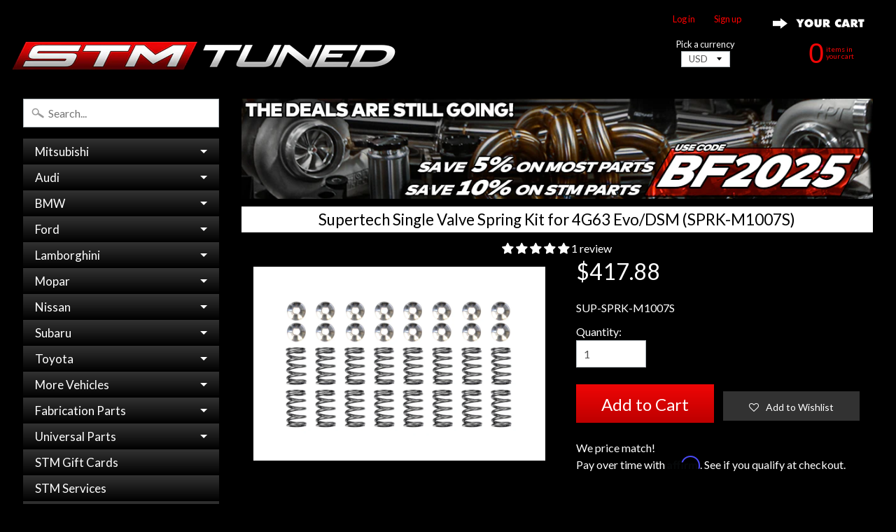

--- FILE ---
content_type: text/html; charset=utf-8
request_url: https://stmtuned.com/products/m1007ds-supertech-single-valve-springs-4g63-evo-dsm
body_size: 37805
content:
<!DOCTYPE html>
<!--[if IE 8]> <html class="no-js lt-ie9" lang="en" > <![endif]-->
<!--[if gt IE 8]><!--> <html class="no-js" lang="en" > <!--<![endif]-->

<head>
<meta name="google-site-verification" content="V_lG18fF6x6pujru73ifBc9GVrEwk69we6SqlxTcUIQ" />
<meta name="google-site-verification" content="ZVE-3z2y3bExfJ6JvxUlAwlk0sZSfK47Qv1OvypT_Uw" />  
<meta name="google-site-verification" content="nwuSSlG0zYl-BT6JTd5cFMDDxa8cJWij87OHjWQGf48" />
<meta name="google-site-verification" content="xhbvmAHLh-vUyn1zwfsJLDsz2N3Pi9P6pfY0af13sN0" />
<meta name="google-site-verification" content="8x-3g_m-dWUg0V6wcmazKZ_iUy2z-F9F3qquqgiAc4g" />
<meta name="google-site-verification" content="uITuKI3e1nUiru4xGI8VSS89KeWW3DXJt8JMU0ce67U" />
<meta name="msvalidate.01" content="5E591AE76E9A11A4E79E32E19E93C8D5" />
<meta name="p:domain_verify" content="5e9d0852640f73e7c8de6282d64aea01"/>
<meta name="yandex-verification" content="1747cb65bed892d8" />

<!-- Google Tag Manager -->
<script>(function(w,d,s,l,i){w[l]=w[l]||[];w[l].push({'gtm.start':
new Date().getTime(),event:'gtm.js'});var f=d.getElementsByTagName(s)[0],
j=d.createElement(s),dl=l!='dataLayer'?'&l='+l:'';j.async=true;j.src=
'https://www.googletagmanager.com/gtm.js?id='+i+dl;f.parentNode.insertBefore(j,f);
})(window,document,'script','dataLayer','GTM-KSLWGZ33');</script>
<!-- End Google Tag Manager -->
  






  
 

<!-- Google tag (gtag.js) INSTALLED FEB 08 2023 -->
<script async src="https://www.googletagmanager.com/gtag/js?id=G-W68VCKLGP0"></script>
<script>
  window.dataLayer = window.dataLayer || [];
  function gtag(){dataLayer.push(arguments);}
  gtag('js', new Date());

  gtag('config', 'G-W68VCKLGP0');
</script>  
  
<!-- TEMP REMOVED CANONICAL
  <link rel="canonical" href="" />
-->

<link rel="canonical" href="https://stmtuned.com/products/m1007ds-supertech-single-valve-springs-4g63-evo-dsm">

<!-- Affirm -->
<script>
_affirm_config = {
   public_api_key:  "FUVHZKNV08R0UTML",
   script:          "https://cdn1.affirm.com/js/v2/affirm.js",
   session_id:      "YOUR_VISITOR_SESSION_ID"
};
(function(l,g,m,e,a,f,b){var d,c=l[m]||{},h=document.createElement(f),n=document.getElementsByTagName(f)[0],k=function(a,b,c){return function(){a[b]._.push([c,arguments])}};c[e]=k(c,e,"set");d=c[e];c[a]={};c[a]._=[];d._=[];c[a][b]=k(c,a,b);a=0;for(b="set add save post open empty reset on off trigger ready setProduct".split(" ");a<b.length;a++)d[b[a]]=k(c,e,b[a]);a=0;for(b=["get","token","url","items"];a<b.length;a++)d[b[a]]=function(){};h.async=!0;h.src=g[f];n.parentNode.insertBefore(h,n);delete g[f];d(g);l[m]=c})(window,_affirm_config,"affirm","checkout","ui","script","ready");
// Use your live public API Key and https://cdn1.affirm.com/js/v2/affirm.js script to point to Affirm production environment.
</script>
<!-- End Affirm -->





<title>
Supertech Single Valve Spring Kit for 4G63 Evo/DSM (SPRK-M1007S)
</title>

  

<meta charset="utf-8" />
<meta http-equiv="X-UA-Compatible" content="IE=edge" />  
<meta name="viewport" content="width=device-width, initial-scale=1.0, height=device-height, minimum-scale=1.0, user-scalable=1">


  
  
  <link href="//fonts.googleapis.com/css?family=Lato:400,700" rel="stylesheet" type="text/css" media="all" />


  

   
  

  <link rel="shortcut icon" href="//stmtuned.com/cdn/shop/files/S-ICON_f1fa198c-c07d-4891-b42b-275693f676cf_32x32.png?v=1614295743" type="image/png">

  

  <link rel="apple-touch-icon" href="//stmtuned.com/cdn/shop/files/S-ICON_f1fa198c-c07d-4891-b42b-275693f676cf_152x152.png?v=1614295743" type="image/png">
 








	<meta name="description" content="Supertech single valve spring kit for 4G63 Evo, DSM and GVR4. Includes 16 dual springs and 16 titanium retainers. Please do all your research and consult your engine builder if necessary!" />


<link rel="canonical" href="https://stmtuned.com/products/m1007ds-supertech-single-valve-springs-4g63-evo-dsm" /> 
<!-- /snippets/social-meta-tags.liquid -->
<meta property="og:site_name" content="STM Tuned Inc.">
<meta property="og:url" content="https://stmtuned.com/products/m1007ds-supertech-single-valve-springs-4g63-evo-dsm">
<meta property="og:title" content="Supertech Single Valve Spring Kit for 4G63 Evo/DSM (SPRK-M1007S)">
<meta property="og:type" content="product">
<meta property="og:description" content="Supertech single valve spring kit for 4G63 Evo, DSM and GVR4. Includes 16 dual springs and 16 titanium retainers. Please do all your research and consult your engine builder if necessary!"><meta property="og:price:amount" content="417.88">
  <meta property="og:price:currency" content="USD"><meta property="og:image" content="http://stmtuned.com/cdn/shop/products/M1007DS-supertech-single-valve-springs-4g63-evo-dsm_1024x1024.jpg?v=1739831805">
<meta property="og:image:secure_url" content="https://stmtuned.com/cdn/shop/products/M1007DS-supertech-single-valve-springs-4g63-evo-dsm_1024x1024.jpg?v=1739831805">

<meta name="twitter:site" content="@">
<meta name="twitter:card" content="summary_large_image">
<meta name="twitter:title" content="Supertech Single Valve Spring Kit for 4G63 Evo/DSM (SPRK-M1007S)">
<meta name="twitter:description" content="Supertech single valve spring kit for 4G63 Evo, DSM and GVR4. Includes 16 dual springs and 16 titanium retainers. Please do all your research and consult your engine builder if necessary!">

       <!-- REMOVES INFO FOR INVOICE TEMPLATES -->
<link href="//stmtuned.com/cdn/shop/t/6/assets/styles.scss.css?v=134883899104122300261738183239" rel="stylesheet" type="text/css" media="all" />  


<script>
  window.Sunrise = window.Sunrise || {};
  Sunrise.strings = {
    add_to_cart: "Add to Cart",
    sold_out: "",
    unavailable: "Unavailable",
    money_format_json: "${{amount}}",
    money_format: "${{amount}}",
    money_with_currency_format_json: "${{amount}} USD",
    money_with_currency_format: "${{amount}} USD",
    shop_currency: "USD",
    locale: "en",
    locale_json: "en",
    customer_accounts_enabled: true,
    customer_logged_in: false
  };
</script>  





  
<script src="//stmtuned.com/cdn/shop/t/6/assets/vendor.js?v=51588680554327103201548711425" type="text/javascript"></script> 
<script src="//stmtuned.com/cdn/shop/t/6/assets/theme.js?v=122219302375482728981548785037" type="text/javascript"></script> 

<script src="//stmtuned.com/cdn/shop/t/6/assets/jquery.maphilight.min.js?v=175001138426557018291548711423" type="text/javascript"></script>  


  
  
<script>window.performance && window.performance.mark && window.performance.mark('shopify.content_for_header.start');</script><meta name="google-site-verification" content="FcDXlbIMb74DFxnAqvDDxa0ZC-GGDneY6wywHvOYDlc">
<meta name="google-site-verification" content="uITuKI3e1nUiru4xGI8VSS89KeWW3DXJt8JMU0ce67U">
<meta name="facebook-domain-verification" content="x104f0ppqr7iqgmfcvya8wb8wxgnxl">
<meta name="facebook-domain-verification" content="x104f0ppqr7iqgmfcvya8wb8wxgnxl">
<meta id="shopify-digital-wallet" name="shopify-digital-wallet" content="/18939911/digital_wallets/dialog">
<meta name="shopify-checkout-api-token" content="c4dddaa8f44584b387195fa8e2e84f04">
<meta id="in-context-paypal-metadata" data-shop-id="18939911" data-venmo-supported="true" data-environment="production" data-locale="en_US" data-paypal-v4="true" data-currency="USD">
<link rel="alternate" type="application/json+oembed" href="https://stmtuned.com/products/m1007ds-supertech-single-valve-springs-4g63-evo-dsm.oembed">
<script async="async" src="/checkouts/internal/preloads.js?locale=en-US"></script>
<link rel="preconnect" href="https://shop.app" crossorigin="anonymous">
<script async="async" src="https://shop.app/checkouts/internal/preloads.js?locale=en-US&shop_id=18939911" crossorigin="anonymous"></script>
<script id="apple-pay-shop-capabilities" type="application/json">{"shopId":18939911,"countryCode":"US","currencyCode":"USD","merchantCapabilities":["supports3DS"],"merchantId":"gid:\/\/shopify\/Shop\/18939911","merchantName":"STM Tuned Inc.","requiredBillingContactFields":["postalAddress","email","phone"],"requiredShippingContactFields":["postalAddress","email","phone"],"shippingType":"shipping","supportedNetworks":["visa","masterCard","amex","discover","elo","jcb"],"total":{"type":"pending","label":"STM Tuned Inc.","amount":"1.00"},"shopifyPaymentsEnabled":true,"supportsSubscriptions":true}</script>
<script id="shopify-features" type="application/json">{"accessToken":"c4dddaa8f44584b387195fa8e2e84f04","betas":["rich-media-storefront-analytics"],"domain":"stmtuned.com","predictiveSearch":true,"shopId":18939911,"locale":"en"}</script>
<script>var Shopify = Shopify || {};
Shopify.shop = "stm-fabrication.myshopify.com";
Shopify.locale = "en";
Shopify.currency = {"active":"USD","rate":"1.0"};
Shopify.country = "US";
Shopify.theme = {"name":"Sunrise Lightbox Nav with Affirm","id":45845708885,"schema_name":"Sunrise","schema_version":"5.10","theme_store_id":57,"role":"main"};
Shopify.theme.handle = "null";
Shopify.theme.style = {"id":null,"handle":null};
Shopify.cdnHost = "stmtuned.com/cdn";
Shopify.routes = Shopify.routes || {};
Shopify.routes.root = "/";</script>
<script type="module">!function(o){(o.Shopify=o.Shopify||{}).modules=!0}(window);</script>
<script>!function(o){function n(){var o=[];function n(){o.push(Array.prototype.slice.apply(arguments))}return n.q=o,n}var t=o.Shopify=o.Shopify||{};t.loadFeatures=n(),t.autoloadFeatures=n()}(window);</script>
<script>
  window.ShopifyPay = window.ShopifyPay || {};
  window.ShopifyPay.apiHost = "shop.app\/pay";
  window.ShopifyPay.redirectState = null;
</script>
<script id="shop-js-analytics" type="application/json">{"pageType":"product"}</script>
<script defer="defer" async type="module" src="//stmtuned.com/cdn/shopifycloud/shop-js/modules/v2/client.init-shop-cart-sync_IZsNAliE.en.esm.js"></script>
<script defer="defer" async type="module" src="//stmtuned.com/cdn/shopifycloud/shop-js/modules/v2/chunk.common_0OUaOowp.esm.js"></script>
<script type="module">
  await import("//stmtuned.com/cdn/shopifycloud/shop-js/modules/v2/client.init-shop-cart-sync_IZsNAliE.en.esm.js");
await import("//stmtuned.com/cdn/shopifycloud/shop-js/modules/v2/chunk.common_0OUaOowp.esm.js");

  window.Shopify.SignInWithShop?.initShopCartSync?.({"fedCMEnabled":true,"windoidEnabled":true});

</script>
<script>
  window.Shopify = window.Shopify || {};
  if (!window.Shopify.featureAssets) window.Shopify.featureAssets = {};
  window.Shopify.featureAssets['shop-js'] = {"shop-cart-sync":["modules/v2/client.shop-cart-sync_DLOhI_0X.en.esm.js","modules/v2/chunk.common_0OUaOowp.esm.js"],"init-fed-cm":["modules/v2/client.init-fed-cm_C6YtU0w6.en.esm.js","modules/v2/chunk.common_0OUaOowp.esm.js"],"shop-button":["modules/v2/client.shop-button_BCMx7GTG.en.esm.js","modules/v2/chunk.common_0OUaOowp.esm.js"],"shop-cash-offers":["modules/v2/client.shop-cash-offers_BT26qb5j.en.esm.js","modules/v2/chunk.common_0OUaOowp.esm.js","modules/v2/chunk.modal_CGo_dVj3.esm.js"],"init-windoid":["modules/v2/client.init-windoid_B9PkRMql.en.esm.js","modules/v2/chunk.common_0OUaOowp.esm.js"],"init-shop-email-lookup-coordinator":["modules/v2/client.init-shop-email-lookup-coordinator_DZkqjsbU.en.esm.js","modules/v2/chunk.common_0OUaOowp.esm.js"],"shop-toast-manager":["modules/v2/client.shop-toast-manager_Di2EnuM7.en.esm.js","modules/v2/chunk.common_0OUaOowp.esm.js"],"shop-login-button":["modules/v2/client.shop-login-button_BtqW_SIO.en.esm.js","modules/v2/chunk.common_0OUaOowp.esm.js","modules/v2/chunk.modal_CGo_dVj3.esm.js"],"avatar":["modules/v2/client.avatar_BTnouDA3.en.esm.js"],"pay-button":["modules/v2/client.pay-button_CWa-C9R1.en.esm.js","modules/v2/chunk.common_0OUaOowp.esm.js"],"init-shop-cart-sync":["modules/v2/client.init-shop-cart-sync_IZsNAliE.en.esm.js","modules/v2/chunk.common_0OUaOowp.esm.js"],"init-customer-accounts":["modules/v2/client.init-customer-accounts_DenGwJTU.en.esm.js","modules/v2/client.shop-login-button_BtqW_SIO.en.esm.js","modules/v2/chunk.common_0OUaOowp.esm.js","modules/v2/chunk.modal_CGo_dVj3.esm.js"],"init-shop-for-new-customer-accounts":["modules/v2/client.init-shop-for-new-customer-accounts_JdHXxpS9.en.esm.js","modules/v2/client.shop-login-button_BtqW_SIO.en.esm.js","modules/v2/chunk.common_0OUaOowp.esm.js","modules/v2/chunk.modal_CGo_dVj3.esm.js"],"init-customer-accounts-sign-up":["modules/v2/client.init-customer-accounts-sign-up_D6__K_p8.en.esm.js","modules/v2/client.shop-login-button_BtqW_SIO.en.esm.js","modules/v2/chunk.common_0OUaOowp.esm.js","modules/v2/chunk.modal_CGo_dVj3.esm.js"],"checkout-modal":["modules/v2/client.checkout-modal_C_ZQDY6s.en.esm.js","modules/v2/chunk.common_0OUaOowp.esm.js","modules/v2/chunk.modal_CGo_dVj3.esm.js"],"shop-follow-button":["modules/v2/client.shop-follow-button_XetIsj8l.en.esm.js","modules/v2/chunk.common_0OUaOowp.esm.js","modules/v2/chunk.modal_CGo_dVj3.esm.js"],"lead-capture":["modules/v2/client.lead-capture_DvA72MRN.en.esm.js","modules/v2/chunk.common_0OUaOowp.esm.js","modules/v2/chunk.modal_CGo_dVj3.esm.js"],"shop-login":["modules/v2/client.shop-login_ClXNxyh6.en.esm.js","modules/v2/chunk.common_0OUaOowp.esm.js","modules/v2/chunk.modal_CGo_dVj3.esm.js"],"payment-terms":["modules/v2/client.payment-terms_CNlwjfZz.en.esm.js","modules/v2/chunk.common_0OUaOowp.esm.js","modules/v2/chunk.modal_CGo_dVj3.esm.js"]};
</script>
<script>(function() {
  var isLoaded = false;
  function asyncLoad() {
    if (isLoaded) return;
    isLoaded = true;
    var urls = ["https:\/\/assets.smartwishlist.webmarked.net\/static\/v6\/smartwishlist2.js?shop=stm-fabrication.myshopify.com","https:\/\/js.smile.io\/v1\/smile-shopify.js?shop=stm-fabrication.myshopify.com","https:\/\/chimpstatic.com\/mcjs-connected\/js\/users\/7a4a972ef9ff6ff1b873a9658\/a3e34041e91f5434e8838ccb1.js?shop=stm-fabrication.myshopify.com"];
    for (var i = 0; i < urls.length; i++) {
      var s = document.createElement('script');
      s.type = 'text/javascript';
      s.async = true;
      s.src = urls[i];
      var x = document.getElementsByTagName('script')[0];
      x.parentNode.insertBefore(s, x);
    }
  };
  if(window.attachEvent) {
    window.attachEvent('onload', asyncLoad);
  } else {
    window.addEventListener('load', asyncLoad, false);
  }
})();</script>
<script id="__st">var __st={"a":18939911,"offset":-18000,"reqid":"2bbb3f23-eb37-4d2c-b72d-cb50c573ed66-1768421005","pageurl":"stmtuned.com\/products\/m1007ds-supertech-single-valve-springs-4g63-evo-dsm","u":"51edab1e47ad","p":"product","rtyp":"product","rid":9694680649};</script>
<script>window.ShopifyPaypalV4VisibilityTracking = true;</script>
<script id="captcha-bootstrap">!function(){'use strict';const t='contact',e='account',n='new_comment',o=[[t,t],['blogs',n],['comments',n],[t,'customer']],c=[[e,'customer_login'],[e,'guest_login'],[e,'recover_customer_password'],[e,'create_customer']],r=t=>t.map((([t,e])=>`form[action*='/${t}']:not([data-nocaptcha='true']) input[name='form_type'][value='${e}']`)).join(','),a=t=>()=>t?[...document.querySelectorAll(t)].map((t=>t.form)):[];function s(){const t=[...o],e=r(t);return a(e)}const i='password',u='form_key',d=['recaptcha-v3-token','g-recaptcha-response','h-captcha-response',i],f=()=>{try{return window.sessionStorage}catch{return}},m='__shopify_v',_=t=>t.elements[u];function p(t,e,n=!1){try{const o=window.sessionStorage,c=JSON.parse(o.getItem(e)),{data:r}=function(t){const{data:e,action:n}=t;return t[m]||n?{data:e,action:n}:{data:t,action:n}}(c);for(const[e,n]of Object.entries(r))t.elements[e]&&(t.elements[e].value=n);n&&o.removeItem(e)}catch(o){console.error('form repopulation failed',{error:o})}}const l='form_type',E='cptcha';function T(t){t.dataset[E]=!0}const w=window,h=w.document,L='Shopify',v='ce_forms',y='captcha';let A=!1;((t,e)=>{const n=(g='f06e6c50-85a8-45c8-87d0-21a2b65856fe',I='https://cdn.shopify.com/shopifycloud/storefront-forms-hcaptcha/ce_storefront_forms_captcha_hcaptcha.v1.5.2.iife.js',D={infoText:'Protected by hCaptcha',privacyText:'Privacy',termsText:'Terms'},(t,e,n)=>{const o=w[L][v],c=o.bindForm;if(c)return c(t,g,e,D).then(n);var r;o.q.push([[t,g,e,D],n]),r=I,A||(h.body.append(Object.assign(h.createElement('script'),{id:'captcha-provider',async:!0,src:r})),A=!0)});var g,I,D;w[L]=w[L]||{},w[L][v]=w[L][v]||{},w[L][v].q=[],w[L][y]=w[L][y]||{},w[L][y].protect=function(t,e){n(t,void 0,e),T(t)},Object.freeze(w[L][y]),function(t,e,n,w,h,L){const[v,y,A,g]=function(t,e,n){const i=e?o:[],u=t?c:[],d=[...i,...u],f=r(d),m=r(i),_=r(d.filter((([t,e])=>n.includes(e))));return[a(f),a(m),a(_),s()]}(w,h,L),I=t=>{const e=t.target;return e instanceof HTMLFormElement?e:e&&e.form},D=t=>v().includes(t);t.addEventListener('submit',(t=>{const e=I(t);if(!e)return;const n=D(e)&&!e.dataset.hcaptchaBound&&!e.dataset.recaptchaBound,o=_(e),c=g().includes(e)&&(!o||!o.value);(n||c)&&t.preventDefault(),c&&!n&&(function(t){try{if(!f())return;!function(t){const e=f();if(!e)return;const n=_(t);if(!n)return;const o=n.value;o&&e.removeItem(o)}(t);const e=Array.from(Array(32),(()=>Math.random().toString(36)[2])).join('');!function(t,e){_(t)||t.append(Object.assign(document.createElement('input'),{type:'hidden',name:u})),t.elements[u].value=e}(t,e),function(t,e){const n=f();if(!n)return;const o=[...t.querySelectorAll(`input[type='${i}']`)].map((({name:t})=>t)),c=[...d,...o],r={};for(const[a,s]of new FormData(t).entries())c.includes(a)||(r[a]=s);n.setItem(e,JSON.stringify({[m]:1,action:t.action,data:r}))}(t,e)}catch(e){console.error('failed to persist form',e)}}(e),e.submit())}));const S=(t,e)=>{t&&!t.dataset[E]&&(n(t,e.some((e=>e===t))),T(t))};for(const o of['focusin','change'])t.addEventListener(o,(t=>{const e=I(t);D(e)&&S(e,y())}));const B=e.get('form_key'),M=e.get(l),P=B&&M;t.addEventListener('DOMContentLoaded',(()=>{const t=y();if(P)for(const e of t)e.elements[l].value===M&&p(e,B);[...new Set([...A(),...v().filter((t=>'true'===t.dataset.shopifyCaptcha))])].forEach((e=>S(e,t)))}))}(h,new URLSearchParams(w.location.search),n,t,e,['guest_login'])})(!0,!0)}();</script>
<script integrity="sha256-4kQ18oKyAcykRKYeNunJcIwy7WH5gtpwJnB7kiuLZ1E=" data-source-attribution="shopify.loadfeatures" defer="defer" src="//stmtuned.com/cdn/shopifycloud/storefront/assets/storefront/load_feature-a0a9edcb.js" crossorigin="anonymous"></script>
<script crossorigin="anonymous" defer="defer" src="//stmtuned.com/cdn/shopifycloud/storefront/assets/shopify_pay/storefront-65b4c6d7.js?v=20250812"></script>
<script data-source-attribution="shopify.dynamic_checkout.dynamic.init">var Shopify=Shopify||{};Shopify.PaymentButton=Shopify.PaymentButton||{isStorefrontPortableWallets:!0,init:function(){window.Shopify.PaymentButton.init=function(){};var t=document.createElement("script");t.src="https://stmtuned.com/cdn/shopifycloud/portable-wallets/latest/portable-wallets.en.js",t.type="module",document.head.appendChild(t)}};
</script>
<script data-source-attribution="shopify.dynamic_checkout.buyer_consent">
  function portableWalletsHideBuyerConsent(e){var t=document.getElementById("shopify-buyer-consent"),n=document.getElementById("shopify-subscription-policy-button");t&&n&&(t.classList.add("hidden"),t.setAttribute("aria-hidden","true"),n.removeEventListener("click",e))}function portableWalletsShowBuyerConsent(e){var t=document.getElementById("shopify-buyer-consent"),n=document.getElementById("shopify-subscription-policy-button");t&&n&&(t.classList.remove("hidden"),t.removeAttribute("aria-hidden"),n.addEventListener("click",e))}window.Shopify?.PaymentButton&&(window.Shopify.PaymentButton.hideBuyerConsent=portableWalletsHideBuyerConsent,window.Shopify.PaymentButton.showBuyerConsent=portableWalletsShowBuyerConsent);
</script>
<script data-source-attribution="shopify.dynamic_checkout.cart.bootstrap">document.addEventListener("DOMContentLoaded",(function(){function t(){return document.querySelector("shopify-accelerated-checkout-cart, shopify-accelerated-checkout")}if(t())Shopify.PaymentButton.init();else{new MutationObserver((function(e,n){t()&&(Shopify.PaymentButton.init(),n.disconnect())})).observe(document.body,{childList:!0,subtree:!0})}}));
</script>
<script id='scb4127' type='text/javascript' async='' src='https://stmtuned.com/cdn/shopifycloud/privacy-banner/storefront-banner.js'></script><link id="shopify-accelerated-checkout-styles" rel="stylesheet" media="screen" href="https://stmtuned.com/cdn/shopifycloud/portable-wallets/latest/accelerated-checkout-backwards-compat.css" crossorigin="anonymous">
<style id="shopify-accelerated-checkout-cart">
        #shopify-buyer-consent {
  margin-top: 1em;
  display: inline-block;
  width: 100%;
}

#shopify-buyer-consent.hidden {
  display: none;
}

#shopify-subscription-policy-button {
  background: none;
  border: none;
  padding: 0;
  text-decoration: underline;
  font-size: inherit;
  cursor: pointer;
}

#shopify-subscription-policy-button::before {
  box-shadow: none;
}

      </style>

<script>window.performance && window.performance.mark && window.performance.mark('shopify.content_for_header.end');</script>

  



<script type="text/javascript">
/* PRELOADS */


__bva__jQueryinterval = setInterval(function() {

if (window.jQuery) {

    /* =====================
    | DYNAMIC DEPENDENCIES |
    --------------------- */

    __bva__ = {
        dynamicCart: false,
        debug: false,
        cart: null,
        wishlist: null,
        removeCart: null
    };

    customBindings = {
        cartTriggers: [],
        viewCart: [],
        removeCartTrigger: [],
        cartVisableSelector: [],
    };

    /* DO NOT EDIT */
    defaultBindings = {
        cartTriggers: ['form[action="/cart/add"] [type="submit"],.add-to-cart,.cart-btn'],
        viewCart: ['form[action="/cart"],.my-cart,.trigger-cart,#mobileCart'],
        removeCartTrigger: ['[href*="/cart/change"]'],
        cartVisableSelector: ['.inlinecart.is-active,.inline-cart.is-active'],
    };

    objectArray = customBindings;
    outputObject = __bva__;

    applyBindings = function(objectArray, outputObject) {
        for (var x in objectArray) {
            var key = x;
            var objs = objectArray[x];
            values = [];
            if (objs.length > 0) {
                values.push(objs);
                if (key in outputObject) {
                    values.push(outputObject[key]);
                    outputObject[key] = values.join(", ");
                } else {
                    outputObject[key] = values.join(", ");
                }
            }
        }
    };

    applyBindings(customBindings, __bva__);
    applyBindings(defaultBindings, __bva__);

    /* =======================
    | PREREQUISITE LIBRARIES |
    ----------------------- */

    clearInterval(__bva__jQueryinterval);

    /* ======================
    | Begin dataLayer Build |
    ---------------------- */

    if (__bva__.debug) {
        console.log('=====================\n| DATALAYER SHOPIFY |\n---------------------');
        console.log('Page Template: product');
    }

    window.dataLayer = window.dataLayer || [];

    var template = "product";

    /* ==========
    | DATALAYERS |
    ----------- */

    /* DATALAYER: Product View */

    if (template.match(/.*product.*/gi) && !template.match(/.*collection.*/gi)) {

        sku = '';
        var product_view = {
            'products': [{
                'id': '9694680649',
                'name': 'Supertech Single Valve Spring Kit for 4G63 Evo/DSM (SPRK-M1007S)',
                'price': '417.88',
                'brand': 'Supertech',
                'category': "",
                 
                 
                
                "variant": "Default Title",
                 
                 
                
            }]
        };

        function productView() {
            var sku = '';
            
            dataLayer.push({
                "ecommerce": {
                    "detail": product_view
                }
            });

            if (__bva__.debug) {
                console.log("Product" + " :" + JSON.stringify(product_view, null, " "));
            }
        }
          
        productView();

        $(__bva__.cartTriggers).click(function() {
            var skumatch = '';
            if (sku != skumatch) {
                productView();
            }
        });
    }
      
    /* DATALAYER: Dynamic Cart Remove */
      
    

    /* DATALAYER: Cart Remove */

    
      
    /* DATALAYER: Add to Cart */

    $(document).ready(function() {
        viewcartfire = 0;

        $(__bva__.viewCart).on('click', function(event) {
            if (viewcartfire !== 1) {
                viewcartfire = 1;
            }
        });

        /*jQuery.getJSON('/cart.js', function(response) {
            __bva__.cart = response;
            
            var cart = {
                'products': __bva__.cart.items.map(function(line_item) {
                    return {
                        'id': line_item.id,
                        'sku': line_item.sku,
                        'variant': line_item.variant_id,
                        'name': line_item.title,
                        'price': (line_item.price / 100),
                        'quantity': line_item.quantity
                    }
                })
            }

            __bva__.cart = cart;
            collection_cartIDs = [];
            collection_matchIDs = [];
            collection_addtocart = [];
            for (var i = __bva__.cart.products.length - 1; i >= 0; i--) {
                var x = parseFloat(__bva__.cart.products[i].variant);
                collection_cartIDs.push(x);
            }
        });*/

        function __bva__addtocart() {
            var product_add = {
                'products': [{
                    'id': '9694680649',
                    'name': 'Supertech Single Valve Spring Kit for 4G63 Evo/DSM (SPRK-M1007S)',
                    'price': '417.88',
                    'brand': 'Supertech',
                    'category': "",
                     
                       
                        
                            "variant": "Default Title",
                         
                       
                    
                    'quantity': $('[name="quantity"]').val(),
                }]
            };
          
            dataLayer.push({
                "ecommerce": {
                    "add": product_add
                }
            });

            if (__bva__.debug) {
                console.log("Add to Cart" + " :" + JSON.stringify(product_add, null, " "));
            }
        }

        $(__bva__.cartTriggers).on('click', function() {
            __bva__addtocart();
        });
    });
}
}, 500);
</script>




<script type="text/javascript">
    (function(c,l,a,r,i,t,y){
        c[a]=c[a]||function(){(c[a].q=c[a].q||[]).push(arguments)};
        t=l.createElement(r);t.async=1;t.src="https://www.clarity.ms/tag/"+i;
        y=l.getElementsByTagName(r)[0];y.parentNode.insertBefore(t,y);
    })(window, document, "clarity", "script", "r4not1ra24");
</script>


<!-- BEGIN app block: shopify://apps/frequently-bought/blocks/app-embed-block/b1a8cbea-c844-4842-9529-7c62dbab1b1f --><script>
    window.codeblackbelt = window.codeblackbelt || {};
    window.codeblackbelt.shop = window.codeblackbelt.shop || 'stm-fabrication.myshopify.com';
    
        window.codeblackbelt.productId = 9694680649;</script><script src="//cdn.codeblackbelt.com/widgets/frequently-bought-together/main.min.js?version=2026011415-0500" async></script>
 <!-- END app block --><!-- BEGIN app block: shopify://apps/judge-me-reviews/blocks/judgeme_core/61ccd3b1-a9f2-4160-9fe9-4fec8413e5d8 --><!-- Start of Judge.me Core -->






<link rel="dns-prefetch" href="https://cdnwidget.judge.me">
<link rel="dns-prefetch" href="https://cdn.judge.me">
<link rel="dns-prefetch" href="https://cdn1.judge.me">
<link rel="dns-prefetch" href="https://api.judge.me">

<script data-cfasync='false' class='jdgm-settings-script'>window.jdgmSettings={"pagination":5,"disable_web_reviews":false,"badge_no_review_text":"No reviews","badge_n_reviews_text":"{{ n }} review/reviews","badge_star_color":"#ffffff","hide_badge_preview_if_no_reviews":true,"badge_hide_text":false,"enforce_center_preview_badge":false,"widget_title":"Customer Reviews","widget_open_form_text":"Write a review","widget_close_form_text":"Cancel review","widget_refresh_page_text":"Refresh page","widget_summary_text":"Based on {{ number_of_reviews }} review/reviews","widget_no_review_text":"Be the first to write a review","widget_name_field_text":"Display name","widget_verified_name_field_text":"Verified Name (public)","widget_name_placeholder_text":"Display name","widget_required_field_error_text":"This field is required.","widget_email_field_text":"Email address","widget_verified_email_field_text":"Verified Email (private, can not be edited)","widget_email_placeholder_text":"Your email address","widget_email_field_error_text":"Please enter a valid email address.","widget_rating_field_text":"Rating","widget_review_title_field_text":"Review Title","widget_review_title_placeholder_text":"Give your review a title","widget_review_body_field_text":"Review content","widget_review_body_placeholder_text":"Start writing here...","widget_pictures_field_text":"Picture/Video (optional)","widget_submit_review_text":"Submit Review","widget_submit_verified_review_text":"Submit Verified Review","widget_submit_success_msg_with_auto_publish":"Thank you! Please refresh the page in a few moments to see your review. You can remove or edit your review by logging into \u003ca href='https://judge.me/login' target='_blank' rel='nofollow noopener'\u003eJudge.me\u003c/a\u003e","widget_submit_success_msg_no_auto_publish":"Thank you! Your review will be published as soon as it is approved by the shop admin. You can remove or edit your review by logging into \u003ca href='https://judge.me/login' target='_blank' rel='nofollow noopener'\u003eJudge.me\u003c/a\u003e","widget_show_default_reviews_out_of_total_text":"Showing {{ n_reviews_shown }} out of {{ n_reviews }} reviews.","widget_show_all_link_text":"Show all","widget_show_less_link_text":"Show less","widget_author_said_text":"{{ reviewer_name }} said:","widget_days_text":"{{ n }} days ago","widget_weeks_text":"{{ n }} week/weeks ago","widget_months_text":"{{ n }} month/months ago","widget_years_text":"{{ n }} year/years ago","widget_yesterday_text":"Yesterday","widget_today_text":"Today","widget_replied_text":"\u003e\u003e {{ shop_name }} replied:","widget_read_more_text":"Read more","widget_reviewer_name_as_initial":"","widget_rating_filter_color":"#FF0000","widget_rating_filter_see_all_text":"See all reviews","widget_sorting_most_recent_text":"Most Recent","widget_sorting_highest_rating_text":"Highest Rating","widget_sorting_lowest_rating_text":"Lowest Rating","widget_sorting_with_pictures_text":"Only Pictures","widget_sorting_most_helpful_text":"Most Helpful","widget_open_question_form_text":"Ask a question","widget_reviews_subtab_text":"Reviews","widget_questions_subtab_text":"Questions","widget_question_label_text":"Question","widget_answer_label_text":"Answer","widget_question_placeholder_text":"Write your question here","widget_submit_question_text":"Submit Question","widget_question_submit_success_text":"Thank you for your question! We will notify you once it gets answered.","widget_star_color":"#FFFFFF","verified_badge_text":"Verified","verified_badge_bg_color":"","verified_badge_text_color":"","verified_badge_placement":"left-of-reviewer-name","widget_review_max_height":2,"widget_hide_border":false,"widget_social_share":true,"widget_thumb":false,"widget_review_location_show":true,"widget_location_format":"country_state_iso_code","all_reviews_include_out_of_store_products":true,"all_reviews_out_of_store_text":"(out of store)","all_reviews_pagination":100,"all_reviews_product_name_prefix_text":"about","enable_review_pictures":true,"enable_question_anwser":false,"widget_theme":"","review_date_format":"mm/dd/yyyy","default_sort_method":"most-recent","widget_product_reviews_subtab_text":"Product Reviews","widget_shop_reviews_subtab_text":"Shop Reviews","widget_other_products_reviews_text":"Reviews for other products","widget_store_reviews_subtab_text":"Store reviews","widget_no_store_reviews_text":"This store hasn't received any reviews yet","widget_web_restriction_product_reviews_text":"This product hasn't received any reviews yet","widget_no_items_text":"No items found","widget_show_more_text":"Show more","widget_write_a_store_review_text":"Write a Store Review","widget_other_languages_heading":"Reviews in Other Languages","widget_translate_review_text":"Translate review to {{ language }}","widget_translating_review_text":"Translating...","widget_show_original_translation_text":"Show original ({{ language }})","widget_translate_review_failed_text":"Review couldn't be translated.","widget_translate_review_retry_text":"Retry","widget_translate_review_try_again_later_text":"Try again later","show_product_url_for_grouped_product":false,"widget_sorting_pictures_first_text":"Pictures First","show_pictures_on_all_rev_page_mobile":false,"show_pictures_on_all_rev_page_desktop":false,"floating_tab_hide_mobile_install_preference":false,"floating_tab_button_name":"★ Reviews","floating_tab_title":"Let customers speak for us","floating_tab_button_color":"","floating_tab_button_background_color":"","floating_tab_url":"","floating_tab_url_enabled":true,"floating_tab_tab_style":"text","all_reviews_text_badge_text":"Customers rate us {{ shop.metafields.judgeme.all_reviews_rating | round: 1 }}/5 based on {{ shop.metafields.judgeme.all_reviews_count }} reviews.","all_reviews_text_badge_text_branded_style":"{{ shop.metafields.judgeme.all_reviews_rating | round: 1 }} out of 5 stars based on {{ shop.metafields.judgeme.all_reviews_count }} reviews","is_all_reviews_text_badge_a_link":false,"show_stars_for_all_reviews_text_badge":false,"all_reviews_text_badge_url":"","all_reviews_text_style":"text","all_reviews_text_color_style":"judgeme_brand_color","all_reviews_text_color":"#108474","all_reviews_text_show_jm_brand":true,"featured_carousel_show_header":true,"featured_carousel_title":"Let customers speak for us","testimonials_carousel_title":"Customers are saying","videos_carousel_title":"Real customer stories","cards_carousel_title":"Customers are saying","featured_carousel_count_text":"from {{ n }} reviews","featured_carousel_add_link_to_all_reviews_page":false,"featured_carousel_url":"","featured_carousel_show_images":true,"featured_carousel_autoslide_interval":5,"featured_carousel_arrows_on_the_sides":true,"featured_carousel_height":250,"featured_carousel_width":80,"featured_carousel_image_size":0,"featured_carousel_image_height":250,"featured_carousel_arrow_color":"#eeeeee","verified_count_badge_style":"vintage","verified_count_badge_orientation":"horizontal","verified_count_badge_color_style":"judgeme_brand_color","verified_count_badge_color":"#108474","is_verified_count_badge_a_link":false,"verified_count_badge_url":"","verified_count_badge_show_jm_brand":true,"widget_rating_preset_default":5,"widget_first_sub_tab":"product-reviews","widget_show_histogram":true,"widget_histogram_use_custom_color":true,"widget_pagination_use_custom_color":true,"widget_star_use_custom_color":false,"widget_verified_badge_use_custom_color":false,"widget_write_review_use_custom_color":false,"picture_reminder_submit_button":"Upload Pictures","enable_review_videos":true,"mute_video_by_default":true,"widget_sorting_videos_first_text":"Videos First","widget_review_pending_text":"Pending","featured_carousel_items_for_large_screen":4,"social_share_options_order":"Facebook,Twitter","remove_microdata_snippet":true,"disable_json_ld":false,"enable_json_ld_products":true,"preview_badge_show_question_text":false,"preview_badge_no_question_text":"No questions","preview_badge_n_question_text":"{{ number_of_questions }} question/questions","qa_badge_show_icon":false,"qa_badge_position":"same-row","remove_judgeme_branding":false,"widget_add_search_bar":false,"widget_search_bar_placeholder":"Search","widget_sorting_verified_only_text":"Verified only","featured_carousel_theme":"default","featured_carousel_show_rating":true,"featured_carousel_show_title":true,"featured_carousel_show_body":true,"featured_carousel_show_date":false,"featured_carousel_show_reviewer":true,"featured_carousel_show_product":false,"featured_carousel_header_background_color":"#108474","featured_carousel_header_text_color":"#ffffff","featured_carousel_name_product_separator":"reviewed","featured_carousel_full_star_background":"#108474","featured_carousel_empty_star_background":"#dadada","featured_carousel_vertical_theme_background":"#f9fafb","featured_carousel_verified_badge_enable":false,"featured_carousel_verified_badge_color":"#108474","featured_carousel_border_style":"round","featured_carousel_review_line_length_limit":3,"featured_carousel_more_reviews_button_text":"Read more reviews","featured_carousel_view_product_button_text":"View product","all_reviews_page_load_reviews_on":"scroll","all_reviews_page_load_more_text":"Load More Reviews","disable_fb_tab_reviews":false,"enable_ajax_cdn_cache":false,"widget_public_name_text":"displayed publicly like","default_reviewer_name":"John Smith","default_reviewer_name_has_non_latin":true,"widget_reviewer_anonymous":"Anonymous","medals_widget_title":"Judge.me Review Medals","medals_widget_background_color":"#f9fafb","medals_widget_position":"footer_all_pages","medals_widget_border_color":"#f9fafb","medals_widget_verified_text_position":"left","medals_widget_use_monochromatic_version":false,"medals_widget_elements_color":"#108474","show_reviewer_avatar":true,"widget_invalid_yt_video_url_error_text":"Not a YouTube video URL","widget_max_length_field_error_text":"Please enter no more than {0} characters.","widget_show_country_flag":false,"widget_show_collected_via_shop_app":true,"widget_verified_by_shop_badge_style":"light","widget_verified_by_shop_text":"Verified by Shop","widget_show_photo_gallery":false,"widget_load_with_code_splitting":true,"widget_ugc_install_preference":false,"widget_ugc_title":"Made by us, Shared by you","widget_ugc_subtitle":"Tag us to see your picture featured in our page","widget_ugc_arrows_color":"#ffffff","widget_ugc_primary_button_text":"Buy Now","widget_ugc_primary_button_background_color":"#108474","widget_ugc_primary_button_text_color":"#ffffff","widget_ugc_primary_button_border_width":"0","widget_ugc_primary_button_border_style":"none","widget_ugc_primary_button_border_color":"#108474","widget_ugc_primary_button_border_radius":"25","widget_ugc_secondary_button_text":"Load More","widget_ugc_secondary_button_background_color":"#ffffff","widget_ugc_secondary_button_text_color":"#108474","widget_ugc_secondary_button_border_width":"2","widget_ugc_secondary_button_border_style":"solid","widget_ugc_secondary_button_border_color":"#108474","widget_ugc_secondary_button_border_radius":"25","widget_ugc_reviews_button_text":"View Reviews","widget_ugc_reviews_button_background_color":"#ffffff","widget_ugc_reviews_button_text_color":"#108474","widget_ugc_reviews_button_border_width":"2","widget_ugc_reviews_button_border_style":"solid","widget_ugc_reviews_button_border_color":"#108474","widget_ugc_reviews_button_border_radius":"25","widget_ugc_reviews_button_link_to":"judgeme-reviews-page","widget_ugc_show_post_date":true,"widget_ugc_max_width":"800","widget_rating_metafield_value_type":true,"widget_primary_color":"#108474","widget_enable_secondary_color":false,"widget_secondary_color":"#edf5f5","widget_summary_average_rating_text":"{{ average_rating }} out of 5","widget_media_grid_title":"Customer photos \u0026 videos","widget_media_grid_see_more_text":"See more","widget_round_style":false,"widget_show_product_medals":true,"widget_verified_by_judgeme_text":"Verified by Judge.me","widget_show_store_medals":true,"widget_verified_by_judgeme_text_in_store_medals":"Verified by Judge.me","widget_media_field_exceed_quantity_message":"Sorry, we can only accept {{ max_media }} for one review.","widget_media_field_exceed_limit_message":"{{ file_name }} is too large, please select a {{ media_type }} less than {{ size_limit }}MB.","widget_review_submitted_text":"Review Submitted!","widget_question_submitted_text":"Question Submitted!","widget_close_form_text_question":"Cancel","widget_write_your_answer_here_text":"Write your answer here","widget_enabled_branded_link":true,"widget_show_collected_by_judgeme":true,"widget_reviewer_name_color":"","widget_write_review_text_color":"","widget_write_review_bg_color":"#FF0000","widget_collected_by_judgeme_text":"collected by Judge.me","widget_pagination_type":"standard","widget_load_more_text":"Load More","widget_load_more_color":"#FF0000","widget_full_review_text":"Full Review","widget_read_more_reviews_text":"Read More Reviews","widget_read_questions_text":"Read Questions","widget_questions_and_answers_text":"Questions \u0026 Answers","widget_verified_by_text":"Verified by","widget_verified_text":"Verified","widget_number_of_reviews_text":"{{ number_of_reviews }} reviews","widget_back_button_text":"Back","widget_next_button_text":"Next","widget_custom_forms_filter_button":"Filters","custom_forms_style":"vertical","widget_show_review_information":false,"how_reviews_are_collected":"How reviews are collected?","widget_show_review_keywords":false,"widget_gdpr_statement":"How we use your data: We'll only contact you about the review you left, and only if necessary. By submitting your review, you agree to Judge.me's \u003ca href='https://judge.me/terms' target='_blank' rel='nofollow noopener'\u003eterms\u003c/a\u003e, \u003ca href='https://judge.me/privacy' target='_blank' rel='nofollow noopener'\u003eprivacy\u003c/a\u003e and \u003ca href='https://judge.me/content-policy' target='_blank' rel='nofollow noopener'\u003econtent\u003c/a\u003e policies.","widget_multilingual_sorting_enabled":false,"widget_translate_review_content_enabled":false,"widget_translate_review_content_method":"manual","popup_widget_review_selection":"automatically_with_pictures","popup_widget_round_border_style":true,"popup_widget_show_title":true,"popup_widget_show_body":true,"popup_widget_show_reviewer":false,"popup_widget_show_product":true,"popup_widget_show_pictures":true,"popup_widget_use_review_picture":true,"popup_widget_show_on_home_page":true,"popup_widget_show_on_product_page":true,"popup_widget_show_on_collection_page":true,"popup_widget_show_on_cart_page":true,"popup_widget_position":"bottom_left","popup_widget_first_review_delay":5,"popup_widget_duration":5,"popup_widget_interval":5,"popup_widget_review_count":5,"popup_widget_hide_on_mobile":true,"review_snippet_widget_round_border_style":true,"review_snippet_widget_card_color":"#FFFFFF","review_snippet_widget_slider_arrows_background_color":"#FFFFFF","review_snippet_widget_slider_arrows_color":"#000000","review_snippet_widget_star_color":"#108474","show_product_variant":false,"all_reviews_product_variant_label_text":"Variant: ","widget_show_verified_branding":false,"widget_ai_summary_title":"Customers say","widget_ai_summary_disclaimer":"AI-powered review summary based on recent customer reviews","widget_show_ai_summary":false,"widget_show_ai_summary_bg":false,"widget_show_review_title_input":true,"redirect_reviewers_invited_via_email":"review_widget","request_store_review_after_product_review":false,"request_review_other_products_in_order":false,"review_form_color_scheme":"default","review_form_corner_style":"square","review_form_star_color":{},"review_form_text_color":"#333333","review_form_background_color":"#ffffff","review_form_field_background_color":"#fafafa","review_form_button_color":{},"review_form_button_text_color":"#ffffff","review_form_modal_overlay_color":"#000000","review_content_screen_title_text":"How would you rate this product?","review_content_introduction_text":"We would love it if you would share a bit about your experience.","store_review_form_title_text":"How would you rate this store?","store_review_form_introduction_text":"We would love it if you would share a bit about your experience.","show_review_guidance_text":true,"one_star_review_guidance_text":"Poor","five_star_review_guidance_text":"Great","customer_information_screen_title_text":"About you","customer_information_introduction_text":"Please tell us more about you.","custom_questions_screen_title_text":"Your experience in more detail","custom_questions_introduction_text":"Here are a few questions to help us understand more about your experience.","review_submitted_screen_title_text":"Thanks for your review!","review_submitted_screen_thank_you_text":"We are processing it and it will appear on the store soon.","review_submitted_screen_email_verification_text":"Please confirm your email by clicking the link we just sent you. This helps us keep reviews authentic.","review_submitted_request_store_review_text":"Would you like to share your experience of shopping with us?","review_submitted_review_other_products_text":"Would you like to review these products?","store_review_screen_title_text":"Would you like to share your experience of shopping with us?","store_review_introduction_text":"We value your feedback and use it to improve. Please share any thoughts or suggestions you have.","reviewer_media_screen_title_picture_text":"Share a picture","reviewer_media_introduction_picture_text":"Upload a photo to support your review.","reviewer_media_screen_title_video_text":"Share a video","reviewer_media_introduction_video_text":"Upload a video to support your review.","reviewer_media_screen_title_picture_or_video_text":"Share a picture or video","reviewer_media_introduction_picture_or_video_text":"Upload a photo or video to support your review.","reviewer_media_youtube_url_text":"Paste your Youtube URL here","advanced_settings_next_step_button_text":"Next","advanced_settings_close_review_button_text":"Close","modal_write_review_flow":false,"write_review_flow_required_text":"Required","write_review_flow_privacy_message_text":"We respect your privacy.","write_review_flow_anonymous_text":"Post review as anonymous","write_review_flow_visibility_text":"This won't be visible to other customers.","write_review_flow_multiple_selection_help_text":"Select as many as you like","write_review_flow_single_selection_help_text":"Select one option","write_review_flow_required_field_error_text":"This field is required","write_review_flow_invalid_email_error_text":"Please enter a valid email address","write_review_flow_max_length_error_text":"Max. {{ max_length }} characters.","write_review_flow_media_upload_text":"\u003cb\u003eClick to upload\u003c/b\u003e or drag and drop","write_review_flow_gdpr_statement":"We'll only contact you about your review if necessary. By submitting your review, you agree to our \u003ca href='https://judge.me/terms' target='_blank' rel='nofollow noopener'\u003eterms and conditions\u003c/a\u003e and \u003ca href='https://judge.me/privacy' target='_blank' rel='nofollow noopener'\u003eprivacy policy\u003c/a\u003e.","rating_only_reviews_enabled":false,"show_negative_reviews_help_screen":false,"new_review_flow_help_screen_rating_threshold":3,"negative_review_resolution_screen_title_text":"Tell us more","negative_review_resolution_text":"Your experience matters to us. If there were issues with your purchase, we're here to help. Feel free to reach out to us, we'd love the opportunity to make things right.","negative_review_resolution_button_text":"Contact us","negative_review_resolution_proceed_with_review_text":"Leave a review","negative_review_resolution_subject":"Issue with purchase from {{ shop_name }}.{{ order_name }}","preview_badge_collection_page_install_status":false,"widget_review_custom_css":".jdgm-sort-dropdown {\n    color: red !important;\n}\n.jdgm-rev__author {\n    color: red !important;\n}\n\n.jdgm-sort-dropdown-arrow {\n    color: red !important;\n}\n\n.jdgm-rev__buyer-badge  {\n    background-color: red !important;\n}\n\n.jdgm-link {\n    color: red !important;\n}\n\n.jdgm-rev__body-read-more {\n    color: red !important;\n}\n\n.jdgm-rev__reply {\n    color: white !important;\n}\n\n.jdgm-rev__reply {\n    background-color: black !important;\n}\n\n.jdgm-rev__replier {\n    color: red !important;\n}","preview_badge_custom_css":"","preview_badge_stars_count":"5-stars","featured_carousel_custom_css":"","floating_tab_custom_css":"","all_reviews_widget_custom_css":"","medals_widget_custom_css":"","verified_badge_custom_css":"","all_reviews_text_custom_css":"","transparency_badges_collected_via_store_invite":false,"transparency_badges_from_another_provider":false,"transparency_badges_collected_from_store_visitor":false,"transparency_badges_collected_by_verified_review_provider":false,"transparency_badges_earned_reward":false,"transparency_badges_collected_via_store_invite_text":"Review collected via store invitation","transparency_badges_from_another_provider_text":"Review collected from another provider","transparency_badges_collected_from_store_visitor_text":"Review collected from a store visitor","transparency_badges_written_in_google_text":"Review written in Google","transparency_badges_written_in_etsy_text":"Review written in Etsy","transparency_badges_written_in_shop_app_text":"Review written in Shop App","transparency_badges_earned_reward_text":"Review earned a reward for future purchase","product_review_widget_per_page":10,"widget_store_review_label_text":"Review about the store","checkout_comment_extension_title_on_product_page":"Customer Comments","checkout_comment_extension_num_latest_comment_show":5,"checkout_comment_extension_format":"name_and_timestamp","checkout_comment_customer_name":"last_initial","checkout_comment_comment_notification":true,"preview_badge_collection_page_install_preference":true,"preview_badge_home_page_install_preference":false,"preview_badge_product_page_install_preference":true,"review_widget_install_preference":"above-related","review_carousel_install_preference":false,"floating_reviews_tab_install_preference":"none","verified_reviews_count_badge_install_preference":false,"all_reviews_text_install_preference":false,"review_widget_best_location":false,"judgeme_medals_install_preference":false,"review_widget_revamp_enabled":false,"review_widget_qna_enabled":false,"review_widget_header_theme":"minimal","review_widget_widget_title_enabled":true,"review_widget_header_text_size":"medium","review_widget_header_text_weight":"regular","review_widget_average_rating_style":"compact","review_widget_bar_chart_enabled":true,"review_widget_bar_chart_type":"numbers","review_widget_bar_chart_style":"standard","review_widget_expanded_media_gallery_enabled":false,"review_widget_reviews_section_theme":"standard","review_widget_image_style":"thumbnails","review_widget_review_image_ratio":"square","review_widget_stars_size":"medium","review_widget_verified_badge":"standard_text","review_widget_review_title_text_size":"medium","review_widget_review_text_size":"medium","review_widget_review_text_length":"medium","review_widget_number_of_columns_desktop":3,"review_widget_carousel_transition_speed":5,"review_widget_custom_questions_answers_display":"always","review_widget_button_text_color":"#FFFFFF","review_widget_text_color":"#000000","review_widget_lighter_text_color":"#7B7B7B","review_widget_corner_styling":"soft","review_widget_review_word_singular":"review","review_widget_review_word_plural":"reviews","review_widget_voting_label":"Helpful?","review_widget_shop_reply_label":"Reply from {{ shop_name }}:","review_widget_filters_title":"Filters","qna_widget_question_word_singular":"Question","qna_widget_question_word_plural":"Questions","qna_widget_answer_reply_label":"Answer from {{ answerer_name }}:","qna_content_screen_title_text":"Ask a question about this product","qna_widget_question_required_field_error_text":"Please enter your question.","qna_widget_flow_gdpr_statement":"We'll only contact you about your question if necessary. By submitting your question, you agree to our \u003ca href='https://judge.me/terms' target='_blank' rel='nofollow noopener'\u003eterms and conditions\u003c/a\u003e and \u003ca href='https://judge.me/privacy' target='_blank' rel='nofollow noopener'\u003eprivacy policy\u003c/a\u003e.","qna_widget_question_submitted_text":"Thanks for your question!","qna_widget_close_form_text_question":"Close","qna_widget_question_submit_success_text":"We’ll notify you by email when your question is answered.","all_reviews_widget_v2025_enabled":false,"all_reviews_widget_v2025_header_theme":"default","all_reviews_widget_v2025_widget_title_enabled":true,"all_reviews_widget_v2025_header_text_size":"medium","all_reviews_widget_v2025_header_text_weight":"regular","all_reviews_widget_v2025_average_rating_style":"compact","all_reviews_widget_v2025_bar_chart_enabled":true,"all_reviews_widget_v2025_bar_chart_type":"numbers","all_reviews_widget_v2025_bar_chart_style":"standard","all_reviews_widget_v2025_expanded_media_gallery_enabled":false,"all_reviews_widget_v2025_show_store_medals":true,"all_reviews_widget_v2025_show_photo_gallery":true,"all_reviews_widget_v2025_show_review_keywords":false,"all_reviews_widget_v2025_show_ai_summary":false,"all_reviews_widget_v2025_show_ai_summary_bg":false,"all_reviews_widget_v2025_add_search_bar":false,"all_reviews_widget_v2025_default_sort_method":"most-recent","all_reviews_widget_v2025_reviews_per_page":10,"all_reviews_widget_v2025_reviews_section_theme":"default","all_reviews_widget_v2025_image_style":"thumbnails","all_reviews_widget_v2025_review_image_ratio":"square","all_reviews_widget_v2025_stars_size":"medium","all_reviews_widget_v2025_verified_badge":"bold_badge","all_reviews_widget_v2025_review_title_text_size":"medium","all_reviews_widget_v2025_review_text_size":"medium","all_reviews_widget_v2025_review_text_length":"medium","all_reviews_widget_v2025_number_of_columns_desktop":3,"all_reviews_widget_v2025_carousel_transition_speed":5,"all_reviews_widget_v2025_custom_questions_answers_display":"always","all_reviews_widget_v2025_show_product_variant":false,"all_reviews_widget_v2025_show_reviewer_avatar":true,"all_reviews_widget_v2025_reviewer_name_as_initial":"","all_reviews_widget_v2025_review_location_show":false,"all_reviews_widget_v2025_location_format":"","all_reviews_widget_v2025_show_country_flag":false,"all_reviews_widget_v2025_verified_by_shop_badge_style":"light","all_reviews_widget_v2025_social_share":false,"all_reviews_widget_v2025_social_share_options_order":"Facebook,Twitter,LinkedIn,Pinterest","all_reviews_widget_v2025_pagination_type":"standard","all_reviews_widget_v2025_button_text_color":"#FFFFFF","all_reviews_widget_v2025_text_color":"#000000","all_reviews_widget_v2025_lighter_text_color":"#7B7B7B","all_reviews_widget_v2025_corner_styling":"soft","all_reviews_widget_v2025_title":"Customer reviews","all_reviews_widget_v2025_ai_summary_title":"Customers say about this store","all_reviews_widget_v2025_no_review_text":"Be the first to write a review","platform":"shopify","branding_url":"https://app.judge.me/reviews/stores/stmtuned.com","branding_text":"Powered by Judge.me","locale":"en","reply_name":"STM Tuned Inc.","widget_version":"3.0","footer":true,"autopublish":true,"review_dates":true,"enable_custom_form":false,"shop_use_review_site":true,"shop_locale":"en","enable_multi_locales_translations":true,"show_review_title_input":true,"review_verification_email_status":"always","can_be_branded":true,"reply_name_text":"STM Tuned Inc."};</script> <style class='jdgm-settings-style'>.jdgm-xx{left:0}:root{--jdgm-primary-color: #108474;--jdgm-secondary-color: rgba(16,132,116,0.1);--jdgm-star-color: #fff;--jdgm-write-review-text-color: white;--jdgm-write-review-bg-color: #FF0000;--jdgm-paginate-color: #FF0000;--jdgm-border-radius: 0;--jdgm-reviewer-name-color: #108474}.jdgm-histogram__bar-content{background-color:#FF0000}.jdgm-rev[data-verified-buyer=true] .jdgm-rev__icon.jdgm-rev__icon:after,.jdgm-rev__buyer-badge.jdgm-rev__buyer-badge{color:white;background-color:#108474}.jdgm-review-widget--small .jdgm-gallery.jdgm-gallery .jdgm-gallery__thumbnail-link:nth-child(8) .jdgm-gallery__thumbnail-wrapper.jdgm-gallery__thumbnail-wrapper:before{content:"See more"}@media only screen and (min-width: 768px){.jdgm-gallery.jdgm-gallery .jdgm-gallery__thumbnail-link:nth-child(8) .jdgm-gallery__thumbnail-wrapper.jdgm-gallery__thumbnail-wrapper:before{content:"See more"}}.jdgm-preview-badge .jdgm-star.jdgm-star{color:#ffffff}.jdgm-prev-badge[data-average-rating='0.00']{display:none !important}.jdgm-author-all-initials{display:none !important}.jdgm-author-last-initial{display:none !important}.jdgm-rev-widg__title{visibility:hidden}.jdgm-rev-widg__summary-text{visibility:hidden}.jdgm-prev-badge__text{visibility:hidden}.jdgm-rev__prod-link-prefix:before{content:'about'}.jdgm-rev__variant-label:before{content:'Variant: '}.jdgm-rev__out-of-store-text:before{content:'(out of store)'}@media only screen and (min-width: 768px){.jdgm-rev__pics .jdgm-rev_all-rev-page-picture-separator,.jdgm-rev__pics .jdgm-rev__product-picture{display:none}}@media only screen and (max-width: 768px){.jdgm-rev__pics .jdgm-rev_all-rev-page-picture-separator,.jdgm-rev__pics .jdgm-rev__product-picture{display:none}}.jdgm-preview-badge[data-template="index"]{display:none !important}.jdgm-verified-count-badget[data-from-snippet="true"]{display:none !important}.jdgm-carousel-wrapper[data-from-snippet="true"]{display:none !important}.jdgm-all-reviews-text[data-from-snippet="true"]{display:none !important}.jdgm-medals-section[data-from-snippet="true"]{display:none !important}.jdgm-ugc-media-wrapper[data-from-snippet="true"]{display:none !important}.jdgm-rev__transparency-badge[data-badge-type="review_collected_via_store_invitation"]{display:none !important}.jdgm-rev__transparency-badge[data-badge-type="review_collected_from_another_provider"]{display:none !important}.jdgm-rev__transparency-badge[data-badge-type="review_collected_from_store_visitor"]{display:none !important}.jdgm-rev__transparency-badge[data-badge-type="review_written_in_etsy"]{display:none !important}.jdgm-rev__transparency-badge[data-badge-type="review_written_in_google_business"]{display:none !important}.jdgm-rev__transparency-badge[data-badge-type="review_written_in_shop_app"]{display:none !important}.jdgm-rev__transparency-badge[data-badge-type="review_earned_for_future_purchase"]{display:none !important}.jdgm-review-snippet-widget .jdgm-rev-snippet-widget__cards-container .jdgm-rev-snippet-card{border-radius:8px;background:#fff}.jdgm-review-snippet-widget .jdgm-rev-snippet-widget__cards-container .jdgm-rev-snippet-card__rev-rating .jdgm-star{color:#108474}.jdgm-review-snippet-widget .jdgm-rev-snippet-widget__prev-btn,.jdgm-review-snippet-widget .jdgm-rev-snippet-widget__next-btn{border-radius:50%;background:#fff}.jdgm-review-snippet-widget .jdgm-rev-snippet-widget__prev-btn>svg,.jdgm-review-snippet-widget .jdgm-rev-snippet-widget__next-btn>svg{fill:#000}.jdgm-full-rev-modal.rev-snippet-widget .jm-mfp-container .jm-mfp-content,.jdgm-full-rev-modal.rev-snippet-widget .jm-mfp-container .jdgm-full-rev__icon,.jdgm-full-rev-modal.rev-snippet-widget .jm-mfp-container .jdgm-full-rev__pic-img,.jdgm-full-rev-modal.rev-snippet-widget .jm-mfp-container .jdgm-full-rev__reply{border-radius:8px}.jdgm-full-rev-modal.rev-snippet-widget .jm-mfp-container .jdgm-full-rev[data-verified-buyer="true"] .jdgm-full-rev__icon::after{border-radius:8px}.jdgm-full-rev-modal.rev-snippet-widget .jm-mfp-container .jdgm-full-rev .jdgm-rev__buyer-badge{border-radius:calc( 8px / 2 )}.jdgm-full-rev-modal.rev-snippet-widget .jm-mfp-container .jdgm-full-rev .jdgm-full-rev__replier::before{content:'STM Tuned Inc.'}.jdgm-full-rev-modal.rev-snippet-widget .jm-mfp-container .jdgm-full-rev .jdgm-full-rev__product-button{border-radius:calc( 8px * 6 )}
</style> <style class='jdgm-settings-style'>.jdgm-review-widget .jdgm-sort-dropdown{color:red !important}.jdgm-review-widget .jdgm-rev__author{color:red !important}.jdgm-review-widget .jdgm-sort-dropdown-arrow{color:red !important}.jdgm-review-widget .jdgm-rev__buyer-badge{background-color:red !important}.jdgm-review-widget .jdgm-link{color:red !important}.jdgm-review-widget .jdgm-rev__body-read-more{color:red !important}.jdgm-review-widget .jdgm-rev__reply{color:white !important}.jdgm-review-widget .jdgm-rev__reply{background-color:black !important}.jdgm-review-widget .jdgm-rev__replier{color:red !important}
</style>

  
  
  
  <style class='jdgm-miracle-styles'>
  @-webkit-keyframes jdgm-spin{0%{-webkit-transform:rotate(0deg);-ms-transform:rotate(0deg);transform:rotate(0deg)}100%{-webkit-transform:rotate(359deg);-ms-transform:rotate(359deg);transform:rotate(359deg)}}@keyframes jdgm-spin{0%{-webkit-transform:rotate(0deg);-ms-transform:rotate(0deg);transform:rotate(0deg)}100%{-webkit-transform:rotate(359deg);-ms-transform:rotate(359deg);transform:rotate(359deg)}}@font-face{font-family:'JudgemeStar';src:url("[data-uri]") format("woff");font-weight:normal;font-style:normal}.jdgm-star{font-family:'JudgemeStar';display:inline !important;text-decoration:none !important;padding:0 4px 0 0 !important;margin:0 !important;font-weight:bold;opacity:1;-webkit-font-smoothing:antialiased;-moz-osx-font-smoothing:grayscale}.jdgm-star:hover{opacity:1}.jdgm-star:last-of-type{padding:0 !important}.jdgm-star.jdgm--on:before{content:"\e000"}.jdgm-star.jdgm--off:before{content:"\e001"}.jdgm-star.jdgm--half:before{content:"\e002"}.jdgm-widget *{margin:0;line-height:1.4;-webkit-box-sizing:border-box;-moz-box-sizing:border-box;box-sizing:border-box;-webkit-overflow-scrolling:touch}.jdgm-hidden{display:none !important;visibility:hidden !important}.jdgm-temp-hidden{display:none}.jdgm-spinner{width:40px;height:40px;margin:auto;border-radius:50%;border-top:2px solid #eee;border-right:2px solid #eee;border-bottom:2px solid #eee;border-left:2px solid #ccc;-webkit-animation:jdgm-spin 0.8s infinite linear;animation:jdgm-spin 0.8s infinite linear}.jdgm-prev-badge{display:block !important}

</style>


  
  
   


<script data-cfasync='false' class='jdgm-script'>
!function(e){window.jdgm=window.jdgm||{},jdgm.CDN_HOST="https://cdnwidget.judge.me/",jdgm.CDN_HOST_ALT="https://cdn2.judge.me/cdn/widget_frontend/",jdgm.API_HOST="https://api.judge.me/",jdgm.CDN_BASE_URL="https://cdn.shopify.com/extensions/019bb841-f064-7488-b6fb-cd56536383e8/judgeme-extensions-293/assets/",
jdgm.docReady=function(d){(e.attachEvent?"complete"===e.readyState:"loading"!==e.readyState)?
setTimeout(d,0):e.addEventListener("DOMContentLoaded",d)},jdgm.loadCSS=function(d,t,o,a){
!o&&jdgm.loadCSS.requestedUrls.indexOf(d)>=0||(jdgm.loadCSS.requestedUrls.push(d),
(a=e.createElement("link")).rel="stylesheet",a.class="jdgm-stylesheet",a.media="nope!",
a.href=d,a.onload=function(){this.media="all",t&&setTimeout(t)},e.body.appendChild(a))},
jdgm.loadCSS.requestedUrls=[],jdgm.loadJS=function(e,d){var t=new XMLHttpRequest;
t.onreadystatechange=function(){4===t.readyState&&(Function(t.response)(),d&&d(t.response))},
t.open("GET",e),t.onerror=function(){if(e.indexOf(jdgm.CDN_HOST)===0&&jdgm.CDN_HOST_ALT!==jdgm.CDN_HOST){var f=e.replace(jdgm.CDN_HOST,jdgm.CDN_HOST_ALT);jdgm.loadJS(f,d)}},t.send()},jdgm.docReady((function(){(window.jdgmLoadCSS||e.querySelectorAll(
".jdgm-widget, .jdgm-all-reviews-page").length>0)&&(jdgmSettings.widget_load_with_code_splitting?
parseFloat(jdgmSettings.widget_version)>=3?jdgm.loadCSS(jdgm.CDN_HOST+"widget_v3/base.css"):
jdgm.loadCSS(jdgm.CDN_HOST+"widget/base.css"):jdgm.loadCSS(jdgm.CDN_HOST+"shopify_v2.css"),
jdgm.loadJS(jdgm.CDN_HOST+"loa"+"der.js"))}))}(document);
</script>
<noscript><link rel="stylesheet" type="text/css" media="all" href="https://cdnwidget.judge.me/shopify_v2.css"></noscript>

<!-- BEGIN app snippet: theme_fix_tags --><script>
  (function() {
    var jdgmThemeFixes = null;
    if (!jdgmThemeFixes) return;
    var thisThemeFix = jdgmThemeFixes[Shopify.theme.id];
    if (!thisThemeFix) return;

    if (thisThemeFix.html) {
      document.addEventListener("DOMContentLoaded", function() {
        var htmlDiv = document.createElement('div');
        htmlDiv.classList.add('jdgm-theme-fix-html');
        htmlDiv.innerHTML = thisThemeFix.html;
        document.body.append(htmlDiv);
      });
    };

    if (thisThemeFix.css) {
      var styleTag = document.createElement('style');
      styleTag.classList.add('jdgm-theme-fix-style');
      styleTag.innerHTML = thisThemeFix.css;
      document.head.append(styleTag);
    };

    if (thisThemeFix.js) {
      var scriptTag = document.createElement('script');
      scriptTag.classList.add('jdgm-theme-fix-script');
      scriptTag.innerHTML = thisThemeFix.js;
      document.head.append(scriptTag);
    };
  })();
</script>
<!-- END app snippet -->
<!-- End of Judge.me Core -->



<!-- END app block --><!-- BEGIN app block: shopify://apps/easyban-country-blocker/blocks/easyban-blocker/6583aec2-8e90-464e-9601-efb6039a18f8 --><script src="https://cdn.shopify.com/extensions/0199b407-62ab-757c-8c40-b410f744da52/easy-ban-40/assets/filter.js?v=13&shop=stm-fabrication.myshopify.com" async></script>
<script src="https://cdn.shopify.com/extensions/0199b407-62ab-757c-8c40-b410f744da52/easy-ban-40/assets/regc.js?v=1&shop=stm-fabrication.myshopify.com" async></script>






  <script async>
    function _0x19a9(_0x2cc5d4,_0x2c6900){var _0x5bc0e7=_0x5bc0();return _0x19a9=function(_0x19a976,_0x2299fd){_0x19a976=_0x19a976-0x77;var _0x1b5855=_0x5bc0e7[_0x19a976];return _0x1b5855;},_0x19a9(_0x2cc5d4,_0x2c6900);}(function(_0x3d4f17,_0x4617da){var _0x277b1c=_0x19a9,_0x409113=_0x3d4f17();while(!![]){try{var _0x3b5fb0=parseInt(_0x277b1c(0x80))/0x1*(-parseInt(_0x277b1c(0x8b))/0x2)+parseInt(_0x277b1c(0x8d))/0x3*(-parseInt(_0x277b1c(0x81))/0x4)+parseInt(_0x277b1c(0x82))/0x5*(-parseInt(_0x277b1c(0x77))/0x6)+parseInt(_0x277b1c(0x7c))/0x7+parseInt(_0x277b1c(0x7f))/0x8*(parseInt(_0x277b1c(0x88))/0x9)+parseInt(_0x277b1c(0x83))/0xa*(parseInt(_0x277b1c(0x89))/0xb)+parseInt(_0x277b1c(0x87))/0xc;if(_0x3b5fb0===_0x4617da)break;else _0x409113['push'](_0x409113['shift']());}catch(_0x4def5d){_0x409113['push'](_0x409113['shift']());}}}(_0x5bc0,0xb7d89),function e(){var _0x3c3e91=_0x19a9;window['_eb_blocked']=![];var _0x1f5c32=new MutationObserver(function(_0x294780){_0x294780['forEach'](function(_0x3ccf98){var _0x5be3b3=_0x19a9;_0x3ccf98[_0x5be3b3(0x78)][_0x5be3b3(0x7e)](function(_0x182a3c){var _0x239c30=_0x5be3b3;if(_0x182a3c[_0x239c30(0x7d)]==='SCRIPT'&&window[_0x239c30(0x79)]==![]){var _0x50c719=_0x182a3c[_0x239c30(0x85)]||_0x182a3c[_0x239c30(0x8e)];_0x50c719[_0x239c30(0x7b)]('var\x20customDocumentWrite\x20=\x20function(content)')&&(window[_0x239c30(0x79)]=!![],window['_eb_blocked_script']=_0x50c719,_0x182a3c[_0x239c30(0x8c)][_0x239c30(0x8a)](_0x182a3c),_0x1f5c32[_0x239c30(0x7a)]());}});});});_0x1f5c32[_0x3c3e91(0x84)](document[_0x3c3e91(0x86)],{'childList':!![],'subtree':!![]});}());function _0x5bc0(){var _0x1721a5=['4977fHSyBM','11ieZOta','removeChild','28QddRSl','parentNode','3lFIXjE','src','1926hqoiwg','addedNodes','_eb_blocked','disconnect','includes','2874956QPddQx','nodeName','forEach','9688iBiUKN','64507VKGfxA','2631128VnQywu','12700nEngPv','536500TIPJon','observe','textContent','documentElement','23942544ckcRZj'];_0x5bc0=function(){return _0x1721a5;};return _0x5bc0();}
  </script>










<!-- END app block --><script src="https://cdn.shopify.com/extensions/019b413f-7c0b-79d2-9dda-0fd3e863bea4/stack-discounts-pro-185/assets/app_core.min.js" type="text/javascript" defer="defer"></script>
<script src="https://cdn.shopify.com/extensions/019bb841-f064-7488-b6fb-cd56536383e8/judgeme-extensions-293/assets/loader.js" type="text/javascript" defer="defer"></script>
<link href="https://monorail-edge.shopifysvc.com" rel="dns-prefetch">
<script>(function(){if ("sendBeacon" in navigator && "performance" in window) {try {var session_token_from_headers = performance.getEntriesByType('navigation')[0].serverTiming.find(x => x.name == '_s').description;} catch {var session_token_from_headers = undefined;}var session_cookie_matches = document.cookie.match(/_shopify_s=([^;]*)/);var session_token_from_cookie = session_cookie_matches && session_cookie_matches.length === 2 ? session_cookie_matches[1] : "";var session_token = session_token_from_headers || session_token_from_cookie || "";function handle_abandonment_event(e) {var entries = performance.getEntries().filter(function(entry) {return /monorail-edge.shopifysvc.com/.test(entry.name);});if (!window.abandonment_tracked && entries.length === 0) {window.abandonment_tracked = true;var currentMs = Date.now();var navigation_start = performance.timing.navigationStart;var payload = {shop_id: 18939911,url: window.location.href,navigation_start,duration: currentMs - navigation_start,session_token,page_type: "product"};window.navigator.sendBeacon("https://monorail-edge.shopifysvc.com/v1/produce", JSON.stringify({schema_id: "online_store_buyer_site_abandonment/1.1",payload: payload,metadata: {event_created_at_ms: currentMs,event_sent_at_ms: currentMs}}));}}window.addEventListener('pagehide', handle_abandonment_event);}}());</script>
<script id="web-pixels-manager-setup">(function e(e,d,r,n,o){if(void 0===o&&(o={}),!Boolean(null===(a=null===(i=window.Shopify)||void 0===i?void 0:i.analytics)||void 0===a?void 0:a.replayQueue)){var i,a;window.Shopify=window.Shopify||{};var t=window.Shopify;t.analytics=t.analytics||{};var s=t.analytics;s.replayQueue=[],s.publish=function(e,d,r){return s.replayQueue.push([e,d,r]),!0};try{self.performance.mark("wpm:start")}catch(e){}var l=function(){var e={modern:/Edge?\/(1{2}[4-9]|1[2-9]\d|[2-9]\d{2}|\d{4,})\.\d+(\.\d+|)|Firefox\/(1{2}[4-9]|1[2-9]\d|[2-9]\d{2}|\d{4,})\.\d+(\.\d+|)|Chrom(ium|e)\/(9{2}|\d{3,})\.\d+(\.\d+|)|(Maci|X1{2}).+ Version\/(15\.\d+|(1[6-9]|[2-9]\d|\d{3,})\.\d+)([,.]\d+|)( \(\w+\)|)( Mobile\/\w+|) Safari\/|Chrome.+OPR\/(9{2}|\d{3,})\.\d+\.\d+|(CPU[ +]OS|iPhone[ +]OS|CPU[ +]iPhone|CPU IPhone OS|CPU iPad OS)[ +]+(15[._]\d+|(1[6-9]|[2-9]\d|\d{3,})[._]\d+)([._]\d+|)|Android:?[ /-](13[3-9]|1[4-9]\d|[2-9]\d{2}|\d{4,})(\.\d+|)(\.\d+|)|Android.+Firefox\/(13[5-9]|1[4-9]\d|[2-9]\d{2}|\d{4,})\.\d+(\.\d+|)|Android.+Chrom(ium|e)\/(13[3-9]|1[4-9]\d|[2-9]\d{2}|\d{4,})\.\d+(\.\d+|)|SamsungBrowser\/([2-9]\d|\d{3,})\.\d+/,legacy:/Edge?\/(1[6-9]|[2-9]\d|\d{3,})\.\d+(\.\d+|)|Firefox\/(5[4-9]|[6-9]\d|\d{3,})\.\d+(\.\d+|)|Chrom(ium|e)\/(5[1-9]|[6-9]\d|\d{3,})\.\d+(\.\d+|)([\d.]+$|.*Safari\/(?![\d.]+ Edge\/[\d.]+$))|(Maci|X1{2}).+ Version\/(10\.\d+|(1[1-9]|[2-9]\d|\d{3,})\.\d+)([,.]\d+|)( \(\w+\)|)( Mobile\/\w+|) Safari\/|Chrome.+OPR\/(3[89]|[4-9]\d|\d{3,})\.\d+\.\d+|(CPU[ +]OS|iPhone[ +]OS|CPU[ +]iPhone|CPU IPhone OS|CPU iPad OS)[ +]+(10[._]\d+|(1[1-9]|[2-9]\d|\d{3,})[._]\d+)([._]\d+|)|Android:?[ /-](13[3-9]|1[4-9]\d|[2-9]\d{2}|\d{4,})(\.\d+|)(\.\d+|)|Mobile Safari.+OPR\/([89]\d|\d{3,})\.\d+\.\d+|Android.+Firefox\/(13[5-9]|1[4-9]\d|[2-9]\d{2}|\d{4,})\.\d+(\.\d+|)|Android.+Chrom(ium|e)\/(13[3-9]|1[4-9]\d|[2-9]\d{2}|\d{4,})\.\d+(\.\d+|)|Android.+(UC? ?Browser|UCWEB|U3)[ /]?(15\.([5-9]|\d{2,})|(1[6-9]|[2-9]\d|\d{3,})\.\d+)\.\d+|SamsungBrowser\/(5\.\d+|([6-9]|\d{2,})\.\d+)|Android.+MQ{2}Browser\/(14(\.(9|\d{2,})|)|(1[5-9]|[2-9]\d|\d{3,})(\.\d+|))(\.\d+|)|K[Aa][Ii]OS\/(3\.\d+|([4-9]|\d{2,})\.\d+)(\.\d+|)/},d=e.modern,r=e.legacy,n=navigator.userAgent;return n.match(d)?"modern":n.match(r)?"legacy":"unknown"}(),u="modern"===l?"modern":"legacy",c=(null!=n?n:{modern:"",legacy:""})[u],f=function(e){return[e.baseUrl,"/wpm","/b",e.hashVersion,"modern"===e.buildTarget?"m":"l",".js"].join("")}({baseUrl:d,hashVersion:r,buildTarget:u}),m=function(e){var d=e.version,r=e.bundleTarget,n=e.surface,o=e.pageUrl,i=e.monorailEndpoint;return{emit:function(e){var a=e.status,t=e.errorMsg,s=(new Date).getTime(),l=JSON.stringify({metadata:{event_sent_at_ms:s},events:[{schema_id:"web_pixels_manager_load/3.1",payload:{version:d,bundle_target:r,page_url:o,status:a,surface:n,error_msg:t},metadata:{event_created_at_ms:s}}]});if(!i)return console&&console.warn&&console.warn("[Web Pixels Manager] No Monorail endpoint provided, skipping logging."),!1;try{return self.navigator.sendBeacon.bind(self.navigator)(i,l)}catch(e){}var u=new XMLHttpRequest;try{return u.open("POST",i,!0),u.setRequestHeader("Content-Type","text/plain"),u.send(l),!0}catch(e){return console&&console.warn&&console.warn("[Web Pixels Manager] Got an unhandled error while logging to Monorail."),!1}}}}({version:r,bundleTarget:l,surface:e.surface,pageUrl:self.location.href,monorailEndpoint:e.monorailEndpoint});try{o.browserTarget=l,function(e){var d=e.src,r=e.async,n=void 0===r||r,o=e.onload,i=e.onerror,a=e.sri,t=e.scriptDataAttributes,s=void 0===t?{}:t,l=document.createElement("script"),u=document.querySelector("head"),c=document.querySelector("body");if(l.async=n,l.src=d,a&&(l.integrity=a,l.crossOrigin="anonymous"),s)for(var f in s)if(Object.prototype.hasOwnProperty.call(s,f))try{l.dataset[f]=s[f]}catch(e){}if(o&&l.addEventListener("load",o),i&&l.addEventListener("error",i),u)u.appendChild(l);else{if(!c)throw new Error("Did not find a head or body element to append the script");c.appendChild(l)}}({src:f,async:!0,onload:function(){if(!function(){var e,d;return Boolean(null===(d=null===(e=window.Shopify)||void 0===e?void 0:e.analytics)||void 0===d?void 0:d.initialized)}()){var d=window.webPixelsManager.init(e)||void 0;if(d){var r=window.Shopify.analytics;r.replayQueue.forEach((function(e){var r=e[0],n=e[1],o=e[2];d.publishCustomEvent(r,n,o)})),r.replayQueue=[],r.publish=d.publishCustomEvent,r.visitor=d.visitor,r.initialized=!0}}},onerror:function(){return m.emit({status:"failed",errorMsg:"".concat(f," has failed to load")})},sri:function(e){var d=/^sha384-[A-Za-z0-9+/=]+$/;return"string"==typeof e&&d.test(e)}(c)?c:"",scriptDataAttributes:o}),m.emit({status:"loading"})}catch(e){m.emit({status:"failed",errorMsg:(null==e?void 0:e.message)||"Unknown error"})}}})({shopId: 18939911,storefrontBaseUrl: "https://stmtuned.com",extensionsBaseUrl: "https://extensions.shopifycdn.com/cdn/shopifycloud/web-pixels-manager",monorailEndpoint: "https://monorail-edge.shopifysvc.com/unstable/produce_batch",surface: "storefront-renderer",enabledBetaFlags: ["2dca8a86","a0d5f9d2"],webPixelsConfigList: [{"id":"881066069","configuration":"{\"accountID\":\"stm-fabrication.myshopify.com\"}","eventPayloadVersion":"v1","runtimeContext":"STRICT","scriptVersion":"73015da8939bc45d1c18ba53240e093f","type":"APP","apiClientId":232701952001,"privacyPurposes":["ANALYTICS","MARKETING","SALE_OF_DATA"],"dataSharingAdjustments":{"protectedCustomerApprovalScopes":[]}},{"id":"875921493","configuration":"{\"projectId\":\"r4not1ra24\"}","eventPayloadVersion":"v1","runtimeContext":"STRICT","scriptVersion":"737156edc1fafd4538f270df27821f1c","type":"APP","apiClientId":240074326017,"privacyPurposes":[],"capabilities":["advanced_dom_events"],"dataSharingAdjustments":{"protectedCustomerApprovalScopes":["read_customer_personal_data"]}},{"id":"427098197","configuration":"{\"webPixelName\":\"Judge.me\"}","eventPayloadVersion":"v1","runtimeContext":"STRICT","scriptVersion":"34ad157958823915625854214640f0bf","type":"APP","apiClientId":683015,"privacyPurposes":["ANALYTICS"],"dataSharingAdjustments":{"protectedCustomerApprovalScopes":["read_customer_email","read_customer_name","read_customer_personal_data","read_customer_phone"]}},{"id":"249856085","configuration":"{\"ti\":\"283018896\",\"endpoint\":\"https:\/\/bat.bing.com\/action\/0\"}","eventPayloadVersion":"v1","runtimeContext":"STRICT","scriptVersion":"5ee93563fe31b11d2d65e2f09a5229dc","type":"APP","apiClientId":2997493,"privacyPurposes":["ANALYTICS","MARKETING","SALE_OF_DATA"],"dataSharingAdjustments":{"protectedCustomerApprovalScopes":["read_customer_personal_data"]}},{"id":"168755285","configuration":"{\"config\":\"{\\\"pixel_id\\\":\\\"G-W68VCKLGP0\\\",\\\"google_tag_ids\\\":[\\\"G-W68VCKLGP0\\\"],\\\"target_country\\\":\\\"US\\\",\\\"gtag_events\\\":[{\\\"type\\\":\\\"begin_checkout\\\",\\\"action_label\\\":\\\"G-W68VCKLGP0\\\"},{\\\"type\\\":\\\"search\\\",\\\"action_label\\\":\\\"G-W68VCKLGP0\\\"},{\\\"type\\\":\\\"view_item\\\",\\\"action_label\\\":\\\"G-W68VCKLGP0\\\"},{\\\"type\\\":\\\"purchase\\\",\\\"action_label\\\":\\\"G-W68VCKLGP0\\\"},{\\\"type\\\":\\\"page_view\\\",\\\"action_label\\\":\\\"G-W68VCKLGP0\\\"},{\\\"type\\\":\\\"add_payment_info\\\",\\\"action_label\\\":\\\"G-W68VCKLGP0\\\"},{\\\"type\\\":\\\"add_to_cart\\\",\\\"action_label\\\":\\\"G-W68VCKLGP0\\\"}],\\\"enable_monitoring_mode\\\":false}\"}","eventPayloadVersion":"v1","runtimeContext":"OPEN","scriptVersion":"b2a88bafab3e21179ed38636efcd8a93","type":"APP","apiClientId":1780363,"privacyPurposes":[],"dataSharingAdjustments":{"protectedCustomerApprovalScopes":["read_customer_address","read_customer_email","read_customer_name","read_customer_personal_data","read_customer_phone"]}},{"id":"91291733","configuration":"{\"pixel_id\":\"1024416405306883\",\"pixel_type\":\"facebook_pixel\"}","eventPayloadVersion":"v1","runtimeContext":"OPEN","scriptVersion":"ca16bc87fe92b6042fbaa3acc2fbdaa6","type":"APP","apiClientId":2329312,"privacyPurposes":["ANALYTICS","MARKETING","SALE_OF_DATA"],"dataSharingAdjustments":{"protectedCustomerApprovalScopes":["read_customer_address","read_customer_email","read_customer_name","read_customer_personal_data","read_customer_phone"]}},{"id":"17170517","eventPayloadVersion":"1","runtimeContext":"LAX","scriptVersion":"1","type":"CUSTOM","privacyPurposes":["ANALYTICS","MARKETING","SALE_OF_DATA"],"name":"Google Ads Enhanced Conversion"},{"id":"17760341","eventPayloadVersion":"1","runtimeContext":"LAX","scriptVersion":"1","type":"CUSTOM","privacyPurposes":["ANALYTICS","MARKETING","SALE_OF_DATA"],"name":"Microsoft Ads Purchase "},{"id":"shopify-app-pixel","configuration":"{}","eventPayloadVersion":"v1","runtimeContext":"STRICT","scriptVersion":"0450","apiClientId":"shopify-pixel","type":"APP","privacyPurposes":["ANALYTICS","MARKETING"]},{"id":"shopify-custom-pixel","eventPayloadVersion":"v1","runtimeContext":"LAX","scriptVersion":"0450","apiClientId":"shopify-pixel","type":"CUSTOM","privacyPurposes":["ANALYTICS","MARKETING"]}],isMerchantRequest: false,initData: {"shop":{"name":"STM Tuned Inc.","paymentSettings":{"currencyCode":"USD"},"myshopifyDomain":"stm-fabrication.myshopify.com","countryCode":"US","storefrontUrl":"https:\/\/stmtuned.com"},"customer":null,"cart":null,"checkout":null,"productVariants":[{"price":{"amount":417.88,"currencyCode":"USD"},"product":{"title":"Supertech Single Valve Spring Kit for 4G63 Evo\/DSM (SPRK-M1007S)","vendor":"Supertech","id":"9694680649","untranslatedTitle":"Supertech Single Valve Spring Kit for 4G63 Evo\/DSM (SPRK-M1007S)","url":"\/products\/m1007ds-supertech-single-valve-springs-4g63-evo-dsm","type":"Valve Spring Kit"},"id":"37387984905","image":{"src":"\/\/stmtuned.com\/cdn\/shop\/products\/M1007DS-supertech-single-valve-springs-4g63-evo-dsm.jpg?v=1739831805"},"sku":"SUP-SPRK-M1007S","title":"Default Title","untranslatedTitle":"Default Title"}],"purchasingCompany":null},},"https://stmtuned.com/cdn","7cecd0b6w90c54c6cpe92089d5m57a67346",{"modern":"","legacy":""},{"shopId":"18939911","storefrontBaseUrl":"https:\/\/stmtuned.com","extensionBaseUrl":"https:\/\/extensions.shopifycdn.com\/cdn\/shopifycloud\/web-pixels-manager","surface":"storefront-renderer","enabledBetaFlags":"[\"2dca8a86\", \"a0d5f9d2\"]","isMerchantRequest":"false","hashVersion":"7cecd0b6w90c54c6cpe92089d5m57a67346","publish":"custom","events":"[[\"page_viewed\",{}],[\"product_viewed\",{\"productVariant\":{\"price\":{\"amount\":417.88,\"currencyCode\":\"USD\"},\"product\":{\"title\":\"Supertech Single Valve Spring Kit for 4G63 Evo\/DSM (SPRK-M1007S)\",\"vendor\":\"Supertech\",\"id\":\"9694680649\",\"untranslatedTitle\":\"Supertech Single Valve Spring Kit for 4G63 Evo\/DSM (SPRK-M1007S)\",\"url\":\"\/products\/m1007ds-supertech-single-valve-springs-4g63-evo-dsm\",\"type\":\"Valve Spring Kit\"},\"id\":\"37387984905\",\"image\":{\"src\":\"\/\/stmtuned.com\/cdn\/shop\/products\/M1007DS-supertech-single-valve-springs-4g63-evo-dsm.jpg?v=1739831805\"},\"sku\":\"SUP-SPRK-M1007S\",\"title\":\"Default Title\",\"untranslatedTitle\":\"Default Title\"}}]]"});</script><script>
  window.ShopifyAnalytics = window.ShopifyAnalytics || {};
  window.ShopifyAnalytics.meta = window.ShopifyAnalytics.meta || {};
  window.ShopifyAnalytics.meta.currency = 'USD';
  var meta = {"product":{"id":9694680649,"gid":"gid:\/\/shopify\/Product\/9694680649","vendor":"Supertech","type":"Valve Spring Kit","handle":"m1007ds-supertech-single-valve-springs-4g63-evo-dsm","variants":[{"id":37387984905,"price":41788,"name":"Supertech Single Valve Spring Kit for 4G63 Evo\/DSM (SPRK-M1007S)","public_title":null,"sku":"SUP-SPRK-M1007S"}],"remote":false},"page":{"pageType":"product","resourceType":"product","resourceId":9694680649,"requestId":"2bbb3f23-eb37-4d2c-b72d-cb50c573ed66-1768421005"}};
  for (var attr in meta) {
    window.ShopifyAnalytics.meta[attr] = meta[attr];
  }
</script>
<script class="analytics">
  (function () {
    var customDocumentWrite = function(content) {
      var jquery = null;

      if (window.jQuery) {
        jquery = window.jQuery;
      } else if (window.Checkout && window.Checkout.$) {
        jquery = window.Checkout.$;
      }

      if (jquery) {
        jquery('body').append(content);
      }
    };

    var hasLoggedConversion = function(token) {
      if (token) {
        return document.cookie.indexOf('loggedConversion=' + token) !== -1;
      }
      return false;
    }

    var setCookieIfConversion = function(token) {
      if (token) {
        var twoMonthsFromNow = new Date(Date.now());
        twoMonthsFromNow.setMonth(twoMonthsFromNow.getMonth() + 2);

        document.cookie = 'loggedConversion=' + token + '; expires=' + twoMonthsFromNow;
      }
    }

    var trekkie = window.ShopifyAnalytics.lib = window.trekkie = window.trekkie || [];
    if (trekkie.integrations) {
      return;
    }
    trekkie.methods = [
      'identify',
      'page',
      'ready',
      'track',
      'trackForm',
      'trackLink'
    ];
    trekkie.factory = function(method) {
      return function() {
        var args = Array.prototype.slice.call(arguments);
        args.unshift(method);
        trekkie.push(args);
        return trekkie;
      };
    };
    for (var i = 0; i < trekkie.methods.length; i++) {
      var key = trekkie.methods[i];
      trekkie[key] = trekkie.factory(key);
    }
    trekkie.load = function(config) {
      trekkie.config = config || {};
      trekkie.config.initialDocumentCookie = document.cookie;
      var first = document.getElementsByTagName('script')[0];
      var script = document.createElement('script');
      script.type = 'text/javascript';
      script.onerror = function(e) {
        var scriptFallback = document.createElement('script');
        scriptFallback.type = 'text/javascript';
        scriptFallback.onerror = function(error) {
                var Monorail = {
      produce: function produce(monorailDomain, schemaId, payload) {
        var currentMs = new Date().getTime();
        var event = {
          schema_id: schemaId,
          payload: payload,
          metadata: {
            event_created_at_ms: currentMs,
            event_sent_at_ms: currentMs
          }
        };
        return Monorail.sendRequest("https://" + monorailDomain + "/v1/produce", JSON.stringify(event));
      },
      sendRequest: function sendRequest(endpointUrl, payload) {
        // Try the sendBeacon API
        if (window && window.navigator && typeof window.navigator.sendBeacon === 'function' && typeof window.Blob === 'function' && !Monorail.isIos12()) {
          var blobData = new window.Blob([payload], {
            type: 'text/plain'
          });

          if (window.navigator.sendBeacon(endpointUrl, blobData)) {
            return true;
          } // sendBeacon was not successful

        } // XHR beacon

        var xhr = new XMLHttpRequest();

        try {
          xhr.open('POST', endpointUrl);
          xhr.setRequestHeader('Content-Type', 'text/plain');
          xhr.send(payload);
        } catch (e) {
          console.log(e);
        }

        return false;
      },
      isIos12: function isIos12() {
        return window.navigator.userAgent.lastIndexOf('iPhone; CPU iPhone OS 12_') !== -1 || window.navigator.userAgent.lastIndexOf('iPad; CPU OS 12_') !== -1;
      }
    };
    Monorail.produce('monorail-edge.shopifysvc.com',
      'trekkie_storefront_load_errors/1.1',
      {shop_id: 18939911,
      theme_id: 45845708885,
      app_name: "storefront",
      context_url: window.location.href,
      source_url: "//stmtuned.com/cdn/s/trekkie.storefront.55c6279c31a6628627b2ba1c5ff367020da294e2.min.js"});

        };
        scriptFallback.async = true;
        scriptFallback.src = '//stmtuned.com/cdn/s/trekkie.storefront.55c6279c31a6628627b2ba1c5ff367020da294e2.min.js';
        first.parentNode.insertBefore(scriptFallback, first);
      };
      script.async = true;
      script.src = '//stmtuned.com/cdn/s/trekkie.storefront.55c6279c31a6628627b2ba1c5ff367020da294e2.min.js';
      first.parentNode.insertBefore(script, first);
    };
    trekkie.load(
      {"Trekkie":{"appName":"storefront","development":false,"defaultAttributes":{"shopId":18939911,"isMerchantRequest":null,"themeId":45845708885,"themeCityHash":"2830850399175739982","contentLanguage":"en","currency":"USD"},"isServerSideCookieWritingEnabled":true,"monorailRegion":"shop_domain","enabledBetaFlags":["65f19447"]},"Session Attribution":{},"S2S":{"facebookCapiEnabled":true,"source":"trekkie-storefront-renderer","apiClientId":580111}}
    );

    var loaded = false;
    trekkie.ready(function() {
      if (loaded) return;
      loaded = true;

      window.ShopifyAnalytics.lib = window.trekkie;

      var originalDocumentWrite = document.write;
      document.write = customDocumentWrite;
      try { window.ShopifyAnalytics.merchantGoogleAnalytics.call(this); } catch(error) {};
      document.write = originalDocumentWrite;

      window.ShopifyAnalytics.lib.page(null,{"pageType":"product","resourceType":"product","resourceId":9694680649,"requestId":"2bbb3f23-eb37-4d2c-b72d-cb50c573ed66-1768421005","shopifyEmitted":true});

      var match = window.location.pathname.match(/checkouts\/(.+)\/(thank_you|post_purchase)/)
      var token = match? match[1]: undefined;
      if (!hasLoggedConversion(token)) {
        setCookieIfConversion(token);
        window.ShopifyAnalytics.lib.track("Viewed Product",{"currency":"USD","variantId":37387984905,"productId":9694680649,"productGid":"gid:\/\/shopify\/Product\/9694680649","name":"Supertech Single Valve Spring Kit for 4G63 Evo\/DSM (SPRK-M1007S)","price":"417.88","sku":"SUP-SPRK-M1007S","brand":"Supertech","variant":null,"category":"Valve Spring Kit","nonInteraction":true,"remote":false},undefined,undefined,{"shopifyEmitted":true});
      window.ShopifyAnalytics.lib.track("monorail:\/\/trekkie_storefront_viewed_product\/1.1",{"currency":"USD","variantId":37387984905,"productId":9694680649,"productGid":"gid:\/\/shopify\/Product\/9694680649","name":"Supertech Single Valve Spring Kit for 4G63 Evo\/DSM (SPRK-M1007S)","price":"417.88","sku":"SUP-SPRK-M1007S","brand":"Supertech","variant":null,"category":"Valve Spring Kit","nonInteraction":true,"remote":false,"referer":"https:\/\/stmtuned.com\/products\/m1007ds-supertech-single-valve-springs-4g63-evo-dsm"});
      }
    });


        var eventsListenerScript = document.createElement('script');
        eventsListenerScript.async = true;
        eventsListenerScript.src = "//stmtuned.com/cdn/shopifycloud/storefront/assets/shop_events_listener-3da45d37.js";
        document.getElementsByTagName('head')[0].appendChild(eventsListenerScript);

})();</script>
<script
  defer
  src="https://stmtuned.com/cdn/shopifycloud/perf-kit/shopify-perf-kit-3.0.3.min.js"
  data-application="storefront-renderer"
  data-shop-id="18939911"
  data-render-region="gcp-us-central1"
  data-page-type="product"
  data-theme-instance-id="45845708885"
  data-theme-name="Sunrise"
  data-theme-version="5.10"
  data-monorail-region="shop_domain"
  data-resource-timing-sampling-rate="10"
  data-shs="true"
  data-shs-beacon="true"
  data-shs-export-with-fetch="true"
  data-shs-logs-sample-rate="1"
  data-shs-beacon-endpoint="https://stmtuned.com/api/collect"
></script>
</head>




<body id="product" data-curr-format="${{amount}}" data-shop-currency="USD">
  <div id="site-wrap">
    <header id="header" class="clearfix">  
      <div id="shopify-section-header" class="shopify-section"><style>
#header .logo.img-logo a{max-width:550px;display:inline-block;line-height:1;vertical-align:bottom;} 
#header .logo.img-logo,#header .logo.img-logo h1{font-size:1em;}
.logo.textonly h1,.logo.textonly a{font-size:16px;line-height:1;} 
.top-menu a{font-size:12px;}
</style>
<div class="row clearfix">
  <div class="logo img-logo">
      
    <a class="newfont" href="/" title="STM Tuned Inc.">
    
      
      <img src="//stmtuned.com/cdn/shop/files/2023-SHOPIFY-LOGO_550x.png?v=1684188040"
      srcset="//stmtuned.com/cdn/shop/files/2023-SHOPIFY-LOGO_550x.png?v=1684188040 1x, //stmtuned.com/cdn/shop/files/2023-SHOPIFY-LOGO_550x@2x.png?v=1684188040 2x"
      alt="STM Tuned Inc."
      itemprop="logo">
    
    </a>
                   
  </div>

  
  

    <div class="login-top hide-mobile">
    
      
      
        <a href="/account/login">Log in</a> | <a href="/account/register">Sign up</a>
             
    </div>
  




  
  <div class="cart-info hide-mobile">
    <a href="/cart"><em>0</em> <span>items in your cart</span></a>
  </div>
</div>







<nav class="off-canvas-navigation show-mobile newfont">
  <a href="#menu" class="menu-button"><svg xmlns="http://www.w3.org/2000/svg" width="24" height="24" viewBox="0 0 24 24"><path d="M24 6h-24v-4h24v4zm0 4h-24v4h24v-4zm0 8h-24v4h24v-4z"/></svg><span> Menu</span></a>         
  
    <a href="/account" class="menu-user"><svg xmlns="http://www.w3.org/2000/svg" width="24" height="24" viewBox="0 0 24 24"><path d="M20.822 18.096c-3.439-.794-6.64-1.49-5.09-4.418 4.72-8.912 1.251-13.678-3.732-13.678-5.082 0-8.464 4.949-3.732 13.678 1.597 2.945-1.725 3.641-5.09 4.418-3.073.71-3.188 2.236-3.178 4.904l.004 1h23.99l.004-.969c.012-2.688-.092-4.222-3.176-4.935z"/></svg><span> Account</span></a>        
  
  <a href="/cart" class="menu-cart"><svg xmlns="http://www.w3.org/2000/svg" width="24" height="24" viewBox="0 0 24 24"><path d="M10 19.5c0 .829-.672 1.5-1.5 1.5s-1.5-.671-1.5-1.5c0-.828.672-1.5 1.5-1.5s1.5.672 1.5 1.5zm3.5-1.5c-.828 0-1.5.671-1.5 1.5s.672 1.5 1.5 1.5 1.5-.671 1.5-1.5c0-.828-.672-1.5-1.5-1.5zm1.336-5l1.977-7h-16.813l2.938 7h11.898zm4.969-10l-3.432 12h-12.597l.839 2h13.239l3.474-12h1.929l.743-2h-4.195z"/></svg> <span> Cart</span></a>  
  <a href="/search" class="menu-search"><svg xmlns="http://www.w3.org/2000/svg" width="24" height="24" viewBox="0 0 24 24"><path d="M23.111 20.058l-4.977-4.977c.965-1.52 1.523-3.322 1.523-5.251 0-5.42-4.409-9.83-9.829-9.83-5.42 0-9.828 4.41-9.828 9.83s4.408 9.83 9.829 9.83c1.834 0 3.552-.505 5.022-1.383l5.021 5.021c2.144 2.141 5.384-1.096 3.239-3.24zm-20.064-10.228c0-3.739 3.043-6.782 6.782-6.782s6.782 3.042 6.782 6.782-3.043 6.782-6.782 6.782-6.782-3.043-6.782-6.782zm2.01-1.764c1.984-4.599 8.664-4.066 9.922.749-2.534-2.974-6.993-3.294-9.922-.749z"/></svg></a>
  
    <a href="#currency" class="menu-currency"><span>USD</span></a>
  
</nav>

 


</div>
      
<div id="curr-switcher">
<label for="currencies">Pick a currency</label>
<select id="currencies" name="currencies">
  
  
  <option value="USD">USD</option>
  
    
  
    
    <option value="AUD">AUD</option>
    
  
    
    <option value="CAD">CAD</option>
    
  
    
    <option value="DKK">DKK</option>
    
  
    
    <option value="EUR">EUR</option>
    
  
    
    <option value="GBP">GBP</option>
    
  
    
    <option value="HKD">HKD</option>
    
  
    
    <option value="JPY">JPY</option>
    
  
    
    <option value="NZD">NZD</option>
    
  
    
    <option value="SGD">SGD</option>
    
  
</select>
<span class="close-currency-box">X</span>
</div>

    </header>

    <div id="content">
      <div id="shopify-section-sidebar" class="shopify-section"><style>
  #side-menu a.newfont{font-size:17px;}
</style>
<section role="complementary" id="sidebar" data-menuchosen="main-menu" data-section-id="sidebar" data-section-type="sidebar" data-keep-open="true">
  <nav role="navigation" id="menu">
    <form method="get" action="/search" class="search-form">
      <fieldset>
      <input type="text" placeholder="Search..." name="q" id="search-input">
      <button type="submit" class="button">Search</button>
      </fieldset>
    </form>          

    <ul id="side-menu">
    
   <div class="original-menu">
      
         
         
            
     <li class="has-sub level-1 original-li">
              <a class="newfont top-link" href="/">Mitsubishi</a>
               <ul class="animated">
               
                  
                  
                     <li class="has-sub level-2">
                        <a class="top-link" href="/pages/mitsubishi-lancer-evolution-x-parts">Evolution X</a>
                        <ul>
                        
                           
           
                          
                          
                          
                          <li id="sub_link_level3">
                              <a href="https://stmtuned.com/collections/evo-x-engine-parts" title="">• Engine</a>
                          </li>
                          
                          
                          
                          
                        
                           
           
                          
                          
                          
                          <li id="sub_link_level3">
                              <a href="https://stmtuned.com/collections/evo-x-drivetrain-parts" title="">• Drivetrain</a>
                          </li>
                          
                          
                          
                          
                        
                           
           
                          
                          
                          
                          <li id="sub_link_level3">
                              <a href="https://stmtuned.com/collections/evo-x-exhaust-parts" title="">• Exhaust</a>
                          </li>
                          
                          
                          
                          
                        
                           
           
                          
                          
                          
                          <li id="sub_link_level3">
                              <a href="https://stmtuned.com/collections/evo-x-turbo-parts" title="">• Turbo & Boost</a>
                          </li>
                          
                          
                          
                          
                        
                           
           
                          
                          
                          
                          <li id="sub_link_level3">
                              <a href="https://stmtuned.com/collections/evo-x-intake-parts" title="">• Intake</a>
                          </li>
                          
                          
                          
                          
                        
                           
           
                          
                          
                          
                          <li id="sub_link_level3">
                              <a href="https://stmtuned.com/collections/evo-x-intercooler-parts" title="">• Intercooler</a>
                          </li>
                          
                          
                          
                          
                        
                           
           
                          
                          
                          
                          <li id="sub_link_level3">
                              <a href="https://stmtuned.com/collections/evo-x-fuel-system-parts" title="">• Fuel, Nitrous & Meth</a>
                          </li>
                          
                          
                          
                          
                        
                           
           
                          
                          
                          
                          <li id="sub_link_level3">
                              <a href="https://stmtuned.com/collections/evo-x-ignition-starter" title="">• Ignition & Starter</a>
                          </li>
                          
                          
                          
                          
                        
                           
           
                          
                          
                          
                          <li id="sub_link_level3">
                              <a href="https://stmtuned.com/collections/evo-x-battery-alternator-parts" title="">• Battery & Alternator</a>
                          </li>
                          
                          
                          
                          
                        
                           
           
                          
                          
                          
                          <li id="sub_link_level3">
                              <a href="https://stmtuned.com/collections/evo-x-tuning-electronics" title="">• Electronics & Tuning</a>
                          </li>
                          
                          
                          
                          
                        
                           
           
                          
                          
                          
                          <li id="sub_link_level3">
                              <a href="https://stmtuned.com/collections/evo-x-brakes" title="">• Brakes</a>
                          </li>
                          
                          
                          
                          
                        
                           
           
                          
                          
                          
                          <li id="sub_link_level3">
                              <a href="https://stmtuned.com/collections/evo-x-cooling-system" title="">• Radiator & Cooling</a>
                          </li>
                          
                          
                          
                          
                        
                           
           
                          
                          
                          
                          <li id="sub_link_level3">
                              <a href="https://stmtuned.com/collections/evo-x-suspension-steering" title="">• Suspension & Steering</a>
                          </li>
                          
                          
                          
                          
                        
                           
           
                          
                          
                          
                          <li id="sub_link_level3">
                              <a href="https://stmtuned.com/collections/evo-x-interior" title="">• Interior</a>
                          </li>
                          
                          
                          
                          
                        
                           
           
                          
                          
                          
                          <li id="sub_link_level3">
                              <a href="https://stmtuned.com/collections/evo-x-exterior" title="">• Exterior</a>
                          </li>
                          
                          
                          
                          
                        
                           
           
                          
                          
                          
                          <li id="sub_link_level3">
                              <a href="https://stmtuned.com/collections/evo-x-wheels-tires" title="">• Wheels & Tires</a>
                          </li>
                          
                          
                          
                          
                        
                           
           
                          
                          
                          
                          <li id="sub_link_level3">
                              <a href="https://stmtuned.com/collections/evo-x-fluids-maintenance" title="">• Fluids & Maintenance</a>
                          </li>
                          
                          
                          
                          
                        
                           
           
                          
                          
                          
                          <li id="sub_link_level3">
                              <a href="https://stmtuned.com/collections/evo-x-racing-safety-tools-clothing-stuff" title="">• Tools, Gear & Safety</a>
                          </li>
                          
                          
                          
                          
                        
                           
           
                          
                          
                          
                          <li id="sub_link_level3">
                              <a href="https://stmtuned.com/pages/mitsubishi-evolution-x-oem-mitsubishi-parts" title="">• Mitsubishi OEM </a>
                          </li>
                          
                          
                          
                          
                        
                           
           
                          
                          
                          
                          <li id="sub_link_level3">
                              <a href="https://stmtuned.com/collections/stm-exclusive-parts-evo-x" title="">• STM Evo X Parts</a>
                          </li>
                          
                          
                          
                          
                        
                           
           
                          
                          
                          
                          <li id="sub_link_level3">
                              <a href="https://stmtuned.com/pages/tech-tips-evo-x" title="">• Evo X Tech Tips!</a>
                          </li>
                          
                          
                          
                          
                        
                        </ul>
                     </li>
                  
               
                  
                  
                     <li class="has-sub level-2">
                        <a class="top-link" href="https://stmtuned.com/pages/mitsubishi-lancer-evolution-7-8-9-parts">Evolution 7/8/9</a>
                        <ul>
                        
                           
           
                          
                          
                          
                          <li id="sub_link_level3">
                              <a href="https://stmtuned.com/pages/mitsubishi-evolution-7-8-9-battery-ignition-parts" title="">• Battery</a>
                          </li>
                          
                          
                          
                          
                        
                           
           
                          
                          
                          
                          <li id="sub_link_level3">
                              <a href="https://stmtuned.com/pages/mitsubishi-evolution-7-8-9-brakes" title="">• Brakes</a>
                          </li>
                          
                          
                          
                          
                        
                           
           
                          
                          
                          
                          <li id="sub_link_level3">
                              <a href="https://stmtuned.com/pages/mitsubishi-evolution-7-8-9-cooling" title="">• Cooling & Radiator</a>
                          </li>
                          
                          
                          
                          
                        
                           
           
                          
                          
                          
                          <li id="sub_link_level3">
                              <a href="https://stmtuned.com/pages/mitsubishi-evolution-7-8-9-drivetrain" title="">• Drivetrain</a>
                          </li>
                          
                          
                          
                          
                        
                           
           
                          
                          
                          
                          <li id="sub_link_level3">
                              <a href="https://stmtuned.com/pages/mitsubishi-evolution-7-8-9-electronics-gauges" title="">• Electronics & Tuning</a>
                          </li>
                          
                          
                          
                          
                        
                           
           
                          
                          
                          
                          <li id="sub_link_level3">
                              <a href="https://stmtuned.com/pages/mitsubishi-evolution-7-8-9-engine" title="">• Engine</a>
                          </li>
                          
                          
                          
                          
                        
                           
           
                          
                          
                          
                          <li id="sub_link_level3">
                              <a href="https://stmtuned.com/pages/mitsubishi-evolution-7-8-9-exhaust" title="">• Exhaust</a>
                          </li>
                          
                          
                          
                          
                        
                           
           
                          
                          
                          
                          <li id="sub_link_level3">
                              <a href="https://stmtuned.com/pages/mitsubishi-evolution-7-8-9-exterior" title="">• Exterior</a>
                          </li>
                          
                          
                          
                          
                        
                           
           
                          
                          
                          
                          <li id="sub_link_level3">
                              <a href="https://stmtuned.com/pages/mitsubishi-evolution-7-8-9-fluids" title="">• Fluids</a>
                          </li>
                          
                          
                          
                          
                        
                           
           
                          
                          
                          
                          <li id="sub_link_level3">
                              <a href="https://stmtuned.com/pages/mitsubishi-evolution-7-8-9-fuel-nitrous-meth" title="">• Fuel, Nitrous & Meth</a>
                          </li>
                          
                          
                          
                          
                        
                           
           
                          
                          
                          
                          <li id="sub_link_level3">
                              <a href="https://stmtuned.com/pages/mitsubishi-evolution-7-8-9-battery-ignition-parts" title="">• Ignition</a>
                          </li>
                          
                          
                          
                          
                        
                           
           
                          
                          
                          
                          <li id="sub_link_level3">
                              <a href="https://stmtuned.com/pages/mitsubishi-evolution-7-8-9-intake-intercooler" title="">• Intake & Intercooler</a>
                          </li>
                          
                          
                          
                          
                        
                           
           
                          
                          
                          
                          <li id="sub_link_level3">
                              <a href="https://stmtuned.com/pages/mitsubishi-evolution-7-8-9-interior" title="">• Interior</a>
                          </li>
                          
                          
                          
                          
                        
                           
           
                          
                          
                          
                          <li id="sub_link_level3">
                              <a href="https://stmtuned.com/pages/evolution-7-8-9-oem-mitsubishi-parts" title="">• OEM Mitsubishi </a>
                          </li>
                          
                          
                          
                          
                        
                           
           
                          
                          
                          
                          <li id="sub_link_level3">
                              <a href="https://stmtuned.com/collections/mitsubishi-evolution-7-8-9-power-packages" title="">• Power Packages</a>
                          </li>
                          
                          
                          
                          
                        
                           
           
                          
                          
                          
                          <li id="sub_link_level3">
                              <a href="https://stmtuned.com/pages/racing-gear-tools-clothing-stuff-evo-7-8-9" title="">• Racing, Gear & Tools</a>
                          </li>
                          
                          
                          
                          
                        
                           
           
                          
                          
                          
                          <li id="sub_link_level3">
                              <a href="https://stmtuned.com/pages/mitsubishi-evolution-7-8-9-suspension-steering" title="">• Suspension & Steering</a>
                          </li>
                          
                          
                          
                          
                        
                           
           
                          
                          
                          
                          <li id="sub_link_level3">
                              <a href="https://stmtuned.com/pages/mitsubishi-evolution-7-8-9-turbo-boost" title="">• Turbo & Boost</a>
                          </li>
                          
                          
                          
                          
                        
                           
           
                          
                          
                          
                          <li id="sub_link_level3">
                              <a href="https://stmtuned.com/pages/mitsubishi-evolution-7-8-9-wheels-tires" title="">• Wheels & Tires</a>
                          </li>
                          
                          
                          
                          
                        
                           
           
                          
                          
                          
                          <li id="sub_link_level3">
                              <a href="https://stmtuned.com/collections/stm-evo-7-8-9-exclusive-parts" title="">• STM Exclusive Parts</a>
                          </li>
                          
                          
                          
                          
                        
                           
           
                          
                          
                          
                          <li id="sub_link_level3">
                              <a href="https://stmtuned.com/pages/tech-tips-evo-8-9" title="">• Evo 8/9 Tech Tips!</a>
                          </li>
                          
                          
                          
                          
                        
                        </ul>
                     </li>
                  
               
                  
                  
                     <li class="has-sub level-2">
                        <a class="top-link" href="https://stmtuned.com/pages/mitsubishi-lancer-evolution-4-5-6-parts">Evolution 4/5/6</a>
                        <ul>
                        
                           
           
                          
                          
                          
                          <li id="sub_link_level3">
                              <a href="https://stmtuned.com/pages/mitsubishi-evolution-4-5-6-battery-ignition" title="">• Battery</a>
                          </li>
                          
                          
                          
                          
                        
                           
           
                          
                          
                          
                          <li id="sub_link_level3">
                              <a href="https://stmtuned.com/pages/mitsubishi-evolution-4-5-6-brakes" title="">• Brakes</a>
                          </li>
                          
                          
                          
                          
                        
                           
           
                          
                          
                          
                          <li id="sub_link_level3">
                              <a href="https://stmtuned.com/pages/mitsubishi-evolution-4-5-6-cooling" title="">• Cooling & Radiator</a>
                          </li>
                          
                          
                          
                          
                        
                           
           
                          
                          
                          
                          <li id="sub_link_level3">
                              <a href="https://stmtuned.com/pages/mitsubishi-evolution-4-5-6-drivetrain" title="">• Drivetrain</a>
                          </li>
                          
                          
                          
                          
                        
                           
           
                          
                          
                          
                          <li id="sub_link_level3">
                              <a href="https://stmtuned.com/pages/mitsubishi-evolution-4-5-6-electronics-gauges" title="">• Electronics & Tuning</a>
                          </li>
                          
                          
                          
                          
                        
                           
           
                          
                          
                          
                          <li id="sub_link_level3">
                              <a href="https://stmtuned.com/pages/mitsubishi-evolution-4-5-6-engine" title="">• Engine</a>
                          </li>
                          
                          
                          
                          
                        
                           
           
                          
                          
                          
                          <li id="sub_link_level3">
                              <a href="https://stmtuned.com/pages/mitsubishi-evolution-4-5-6-exhaust" title="">• Exhaust</a>
                          </li>
                          
                          
                          
                          
                        
                           
           
                          
                          
                          
                          <li id="sub_link_level3">
                              <a href="https://stmtuned.com/pages/mitsubishi-evolution-4-5-6-exterior" title="">• Exterior</a>
                          </li>
                          
                          
                          
                          
                        
                           
           
                          
                          
                          
                          <li id="sub_link_level3">
                              <a href="https://stmtuned.com/pages/mitsubishi-evolution-4-5-6-fluids" title="">• Fluids</a>
                          </li>
                          
                          
                          
                          
                        
                           
           
                          
                          
                          
                          <li id="sub_link_level3">
                              <a href="https://stmtuned.com/pages/mitsubishi-evolution-4-5-6-fuel-nitrous-meth" title="">• Fuel, Nitrous & Meth</a>
                          </li>
                          
                          
                          
                          
                        
                           
           
                          
                          
                          
                          <li id="sub_link_level3">
                              <a href="https://stmtuned.com/pages/mitsubishi-evolution-4-5-6-battery-ignition" title="">• Ignition</a>
                          </li>
                          
                          
                          
                          
                        
                           
           
                          
                          
                          
                          <li id="sub_link_level3">
                              <a href="https://stmtuned.com/pages/mitsubishi-evolution-4-5-6-intake-intercooler" title="">• Intake & Intercooler</a>
                          </li>
                          
                          
                          
                          
                        
                           
           
                          
                          
                          
                          <li id="sub_link_level3">
                              <a href="https://stmtuned.com/pages/mitsubishi-evolution-4-5-6-interior" title="">• Interior</a>
                          </li>
                          
                          
                          
                          
                        
                           
           
                          
                          
                          
                          <li id="sub_link_level3">
                              <a href="https://stmtuned.com/pages/racing-gear-tools-clothing-stuff-evo-4-5-6" title="">• Racing, Gear & Tools  </a>
                          </li>
                          
                          
                          
                          
                        
                           
           
                          
                          
                          
                          <li id="sub_link_level3">
                              <a href="https://stmtuned.com/pages/mitsubishi-evolution-4-5-6-suspension-steering" title="">• Suspension & Steering</a>
                          </li>
                          
                          
                          
                          
                        
                           
           
                          
                          
                          
                          <li id="sub_link_level3">
                              <a href="https://stmtuned.com/pages/mitsubishi-evolution-4-5-6-turbo-boost" title="">• Turbo & Boost</a>
                          </li>
                          
                          
                          
                          
                        
                           
           
                          
                          
                          
                          <li id="sub_link_level3">
                              <a href="https://stmtuned.com/pages/mitsubishi-evolution-4-5-6-wheels-tires" title="">• Wheels & Tires</a>
                          </li>
                          
                          
                          
                          
                        
                           
           
                          
                          
                          
                          <li id="sub_link_level3">
                              <a href="https://stmtuned.com/collections/stm-evo-4-5-6-exclusive-parts" title="">• STM Exclusive Parts</a>
                          </li>
                          
                          
                          
                          
                        
                        </ul>
                     </li>
                  
               
                  
                  
                     <li class="has-sub level-2">
                        <a class="top-link" href="https://stmtuned.com/pages/1g-2g-dsm-eclipse-talon-laser-parts">1G/2G DSM</a>
                        <ul>
                        
                           
           
                          
                          
                          
                          <li id="sub_link_level3">
                              <a href="https://stmtuned.com/pages/1g-2g-dsm-eclipse-talon-laser-4g63-battery-ignition-parts" title="">• Battery</a>
                          </li>
                          
                          
                          
                          
                        
                           
           
                          
                          
                          
                          <li id="sub_link_level3">
                              <a href="https://stmtuned.com/pages/1g-2g-dsm-eclipse-talon-laser-4g63-brakes" title="">• Brakes</a>
                          </li>
                          
                          
                          
                          
                        
                           
           
                          
                          
                          
                          <li id="sub_link_level3">
                              <a href="https://stmtuned.com/pages/1g-2g-dsm-eclipse-talon-laser-4g63-cooling" title="">• Cooling & Radiator</a>
                          </li>
                          
                          
                          
                          
                        
                           
           
                          
                          
                          
                          <li id="sub_link_level3">
                              <a href="https://stmtuned.com/pages/1g-2g-dsm-eclipse-talon-laser-4g63-drivetrain" title="">• Drivetrain</a>
                          </li>
                          
                          
                          
                          
                        
                           
           
                          
                          
                          
                          <li id="sub_link_level3">
                              <a href="https://stmtuned.com/pages/1g-2g-dsm-eclipse-talon-laser-4g63-electronics-gauges" title="">• Electronics & Tuning</a>
                          </li>
                          
                          
                          
                          
                        
                           
           
                          
                          
                          
                          <li id="sub_link_level3">
                              <a href="https://stmtuned.com/pages/1g-2g-dsm-eclipse-talon-laser-4g63-engine" title="">• Engine</a>
                          </li>
                          
                          
                          
                          
                        
                           
           
                          
                          
                          
                          <li id="sub_link_level3">
                              <a href="https://stmtuned.com/pages/1g-2g-dsm-eclipse-talon-laser-4g63-exhaust" title="">• Exhaust</a>
                          </li>
                          
                          
                          
                          
                        
                           
           
                          
                          
                          
                          <li id="sub_link_level3">
                              <a href="https://stmtuned.com/pages/1g-2g-dsm-eclipse-talon-laser-4g63-exterior" title="">• Exterior</a>
                          </li>
                          
                          
                          
                          
                        
                           
           
                          
                          
                          
                          <li id="sub_link_level3">
                              <a href="https://stmtuned.com/pages/1g-2g-dsm-eclipse-talon-laser-4g63-fluids" title="">• Fluids</a>
                          </li>
                          
                          
                          
                          
                        
                           
           
                          
                          
                          
                          <li id="sub_link_level3">
                              <a href="https://stmtuned.com/pages/1g-2g-dsm-eclipse-talon-laser-4g63-fuel-nitrous-meth" title="">• Fuel, Nitrous & Meth</a>
                          </li>
                          
                          
                          
                          
                        
                           
           
                          
                          
                          
                          <li id="sub_link_level3">
                              <a href="https://stmtuned.com/pages/1g-2g-dsm-eclipse-talon-laser-4g63-battery-ignition-parts" title="">• Ignition</a>
                          </li>
                          
                          
                          
                          
                        
                           
           
                          
                          
                          
                          <li id="sub_link_level3">
                              <a href="https://stmtuned.com/pages/1g-2g-dsm-eclipse-talon-laser-4g63-intake-intercooler" title="">• Intake & Intercooler</a>
                          </li>
                          
                          
                          
                          
                        
                           
           
                          
                          
                          
                          <li id="sub_link_level3">
                              <a href="https://stmtuned.com/pages/1g-2g-dsm-eclipse-talon-laser-4g63-interior" title="">• Interior</a>
                          </li>
                          
                          
                          
                          
                        
                           
           
                          
                          
                          
                          <li id="sub_link_level3">
                              <a href="https://stmtuned.com/pages/racing-gear-tools-clothing-stuff-dsm" title="">• Racing, Gear & Tools  </a>
                          </li>
                          
                          
                          
                          
                        
                           
           
                          
                          
                          
                          <li id="sub_link_level3">
                              <a href="https://stmtuned.com/pages/1g-2g-dsm-eclipse-talon-laser-4g63-suspension-steering" title="">• Suspension & Steering</a>
                          </li>
                          
                          
                          
                          
                        
                           
           
                          
                          
                          
                          <li id="sub_link_level3">
                              <a href="https://stmtuned.com/pages/1g-2g-dsm-eclipse-talon-laser-4g63-turbo-boost" title="">• Turbo & Boost</a>
                          </li>
                          
                          
                          
                          
                        
                           
           
                          
                          
                          
                          <li id="sub_link_level3">
                              <a href="https://stmtuned.com/pages/1g-2g-dsm-eclipse-talon-laser-4g63-wheels-tires" title="">• Wheels & Tires</a>
                          </li>
                          
                          
                          
                          
                        
                           
           
                          
                          
                          
                          <li id="sub_link_level3">
                              <a href="https://stmtuned.com/collections/stm-1g-2g-dsm-exclusive-parts" title="">• STM Exclusive Parts</a>
                          </li>
                          
                          
                          
                          
                        
                        </ul>
                     </li>
                  
               
                  
                  
                     <li class="has-sub level-2">
                        <a class="top-link" href="https://stmtuned.com/pages/3000gt-stealth-performance-parts-tuning">3000GT/Stealth</a>
                        <ul>
                        
                           
           
                          
                          
                          
                          <li id="sub_link_level3">
                              <a href="https://stmtuned.com/collections/3000gt-stealth-battery-ignition" title="">• Battery</a>
                          </li>
                          
                          
                          
                          
                        
                           
           
                          
                          
                          
                          <li id="sub_link_level3">
                              <a href="https://stmtuned.com/collections/3000gt-stealth-brakes" title="">• Brakes</a>
                          </li>
                          
                          
                          
                          
                        
                           
           
                          
                          
                          
                          <li id="sub_link_level3">
                              <a href="https://stmtuned.com/collections/3000gt-stealth-cooling" title="">• Cooling & Radiator</a>
                          </li>
                          
                          
                          
                          
                        
                           
           
                          
                          
                          
                          <li id="sub_link_level3">
                              <a href="https://stmtuned.com/collections/3000gt-stealth-drivetrain" title="">• Drivetrain</a>
                          </li>
                          
                          
                          
                          
                        
                           
           
                          
                          
                          
                          <li id="sub_link_level3">
                              <a href="https://stmtuned.com/pages/3000gt-stealth-tuning-electronics-gauges" title="">• Electronics & Tuning</a>
                          </li>
                          
                          
                          
                          
                        
                           
           
                          
                          
                          
                          <li id="sub_link_level3">
                              <a href="https://stmtuned.com/collections/3000gt-stealth-6g72-engine-parts" title="">• Engine</a>
                          </li>
                          
                          
                          
                          
                        
                           
           
                          
                          
                          
                          <li id="sub_link_level3">
                              <a href="https://stmtuned.com/collections/3000gt-stealth-exhaust" title="">• Exhaust</a>
                          </li>
                          
                          
                          
                          
                        
                           
           
                          
                          
                          
                          <li id="sub_link_level3">
                              <a href="https://stmtuned.com/collections/3000gt-stealth-exterior" title="">• Exterior</a>
                          </li>
                          
                          
                          
                          
                        
                           
           
                          
                          
                          
                          <li id="sub_link_level3">
                              <a href="https://stmtuned.com/pages/3000gt-stealth-fluids" title="">• Fluids</a>
                          </li>
                          
                          
                          
                          
                        
                           
           
                          
                          
                          
                          <li id="sub_link_level3">
                              <a href="https://stmtuned.com/pages/3000gt-stealth-fuel-nitrous-meth" title="">• Fuel, Nitrous & Meth</a>
                          </li>
                          
                          
                          
                          
                        
                           
           
                          
                          
                          
                          <li id="sub_link_level3">
                              <a href="https://stmtuned.com/collections/3000gt-stealth-battery-ignition" title="">• Ignition</a>
                          </li>
                          
                          
                          
                          
                        
                           
           
                          
                          
                          
                          <li id="sub_link_level3">
                              <a href="https://stmtuned.com/pages/3000gt-stealth-intake-intercooler" title="">• Intake & Intercooler</a>
                          </li>
                          
                          
                          
                          
                        
                           
           
                          
                          
                          
                          <li id="sub_link_level3">
                              <a href="https://stmtuned.com/collections/3000gt-stealth-interior" title="">• Interior</a>
                          </li>
                          
                          
                          
                          
                        
                           
           
                          
                          
                          
                          <li id="sub_link_level3">
                              <a href="https://stmtuned.com/pages/racing-gear-tools-clothing-stuff-3000gt-stealth" title="">• Racing, Gear & Tools </a>
                          </li>
                          
                          
                          
                          
                        
                           
           
                          
                          
                          
                          <li id="sub_link_level3">
                              <a href="https://stmtuned.com/collections/3000gt-stealth-suspension-steering" title="">• Suspension & Steering</a>
                          </li>
                          
                          
                          
                          
                        
                           
           
                          
                          
                          
                          <li id="sub_link_level3">
                              <a href="https://stmtuned.com/pages/3000gt-stealth-turbo-boost" title="">• Turbo & Boost</a>
                          </li>
                          
                          
                          
                          
                        
                           
           
                          
                          
                          
                          <li id="sub_link_level3">
                              <a href="https://stmtuned.com/pages/3000gt-stealth-wheels-tires" title="">• Wheels & Tires</a>
                          </li>
                          
                          
                          
                          
                        
                        </ul>
                     </li>
                  
                       
               </ul>
            </li>
     
     
     
         
      
         
         
            
     <li class="has-sub level-1 original-li">
              <a class="newfont top-link" href="/">Audi</a>
               <ul class="animated">
               
                  
                  
                 
                 
                     <li>
                        <a class="" href="/collections/audi-rs3-performance-parts-tuning">RS3 8V/8Y (2017+)</a>
                     </li>
                 
                 
                  
               
                  
                  
                 
                 
                     <li>
                        <a class="" href="https://stmtuned.com/pages/audi-r8-gen2-performance-oem-parts">R8 Gen 2 (2017-2023)</a>
                     </li>
                 
                 
                  
               
                  
                  
                 
                 
                     <li>
                        <a class="" href="https://stmtuned.com/collections/2009-2015-audi-r8-performance-parts-tuning">R8 Gen 1  (2009-2015)</a>
                     </li>
                 
                 
                  
               
                  
                  
                 
                 
                     <li>
                        <a class="" href="/collections/audi-rsq8-parts">RS Q8 (2020+)</a>
                     </li>
                 
                 
                  
               
                  
                  
                 
                 
                     <li>
                        <a class="" href="https://stmtuned.com/collections/2017-audi-rs5-performance-parts-tuning">RS5 (2017-2018)</a>
                     </li>
                 
                 
                  
               
                  
                  
                 
                 
                     <li>
                        <a class="" href="https://stmtuned.com/collections/2015-audi-s3-performance-parts-tuning">S3 (2015+)</a>
                     </li>
                 
                 
                  
                       
               </ul>
            </li>
     
     
     
         
      
         
         
            
     <li class="has-sub level-1 original-li">
              <a class="newfont top-link" href="/">BMW</a>
               <ul class="animated">
               
                  
                  
                 
                 
                     <li>
                        <a class="" href="https://stmtuned.com/pages/g8x-bmw-m2-m3-m4-performance-oem-parts">G8X M2 M3 M4 (2021-2024)</a>
                     </li>
                 
                 
                  
               
                  
                  
                 
                 
                     <li>
                        <a class="" href="https://stmtuned.com/pages/f8x-bmw-m2-m3-m4-performance-oem-parts">F8X M2 M3 M4 (2015-2020)</a>
                     </li>
                 
                 
                  
                       
               </ul>
            </li>
     
     
     
         
      
         
         
            
     <li class="has-sub level-1 original-li">
              <a class="newfont top-link" href="/">Ford</a>
               <ul class="animated">
               
                  
                  
                 
                 
                     <li>
                        <a class="" href="https://stmtuned.com/collections/2017-ford-raptor-ecoboost-performance-parts">2017-2020 Raptor Gen2</a>
                     </li>
                 
                 
                  
               
                  
                  
                 
                 
                     <li>
                        <a class="" href="https://stmtuned.com/collections/2021-gen-3-ford-raptor-performance-parts">2021-2024 Raptor Gen3</a>
                     </li>
                 
                 
                  
               
                  
                  
                 
                 
                     <li>
                        <a class="" href="/collections/foxbody-mustang-performance-and-oem-parts">Foxbody Mustang</a>
                     </li>
                 
                 
                  
               
                  
                  
                 
                 
                     <li>
                        <a class="" href="/collections/2015-2020-ford-mustang-shelby-gt350-parts">2015-2020 Mustang GT350</a>
                     </li>
                 
                 
                  
               
                  
                  
                 
                 
                     <li>
                        <a class="" href="https://stmtuned.com/collections/ford-ecoboost-mustang-performance-parts-tuning">2015+ EcoBoost Mustang</a>
                     </li>
                 
                 
                  
               
                  
                  
                 
                 
                     <li>
                        <a class="" href="https://stmtuned.com/collections/ford-focus-rs-performance-parts-tuning">2016+ Focus RS</a>
                     </li>
                 
                 
                  
               
                  
                  
                 
                 
                     <li>
                        <a class="" href="https://stmtuned.com/collections/ford-focus-st-performance-parts-tuning">2013+ Focus ST</a>
                     </li>
                 
                 
                  
               
                  
                  
                 
                 
                     <li>
                        <a class="" href="/collections/ford-super-duty">Super Duty</a>
                     </li>
                 
                 
                  
                       
               </ul>
            </li>
     
     
     
         
      
         
         
            
     <li class="has-sub level-1 original-li">
              <a class="newfont top-link" href="/">Lamborghini</a>
               <ul class="animated">
               
                  
                  
                 
                 
                     <li>
                        <a class="" href="/pages/huracan-performance-oem-parts">Huracan</a>
                     </li>
                 
                 
                  
               
                  
                  
                 
                 
                     <li>
                        <a class="" href="/collections/lamborghini-urus-parts">URUS</a>
                     </li>
                 
                 
                  
               
                  
                  
                 
                 
                     <li>
                        <a class="" href="https://stmtuned.com/collections/lamborghini-gallardo-performance-parts-tuning">Gallardo</a>
                     </li>
                 
                 
                  
               
                  
                  
                 
                 
                     <li>
                        <a class="" href="/collections/lamborghini-aventador-performance-parts-and-tuning">Aventador</a>
                     </li>
                 
                 
                  
                       
               </ul>
            </li>
     
     
     
         
      
         
         
            
     <li class="has-sub level-1 original-li">
              <a class="newfont top-link" href="/">Mopar</a>
               <ul class="animated">
               
                  
                  
                 
                 
                     <li>
                        <a class="" href="/pages/ram-trx-performance-oem-parts">Ram TRX</a>
                     </li>
                 
                 
                  
               
                  
                  
                 
                 
                     <li>
                        <a class="" href="/collections/hellcat-performance-and-oem-parts">Hellcat Challenger/Charger</a>
                     </li>
                 
                 
                  
               
                  
                  
                 
                 
                     <li>
                        <a class="" href="https://stmtuned.com/collections/jeep-grand-cherokee-trackhawk-performance-parts-and-tuning">Jeep Trackhawk</a>
                     </li>
                 
                 
                  
               
                  
                  
                 
                 
                     <li>
                        <a class="" href="https://stmtuned.com/collections/jeep-grand-cherokee-srt-performance-parts-tuning">Jeep Grand Cherokee SRT</a>
                     </li>
                 
                 
                  
                       
               </ul>
            </li>
     
     
     
         
      
         
         
            
     <li class="has-sub level-1 original-li">
              <a class="newfont top-link" href="/">Nissan</a>
               <ul class="animated">
               
                  
                  
                     <li class="has-sub level-2">
                        <a class="top-link" href="https://stmtuned.com/pages/nissan-r35-gtr-performance-parts-tuning">R35 GTR</a>
                        <ul>
                        
                           
           
                          
                          
                          
                          <li id="sub_link_level3">
                              <a href="https://stmtuned.com/collections/r35-gtr-engine-parts" title="">• Engine</a>
                          </li>
                          
                          
                          
                          
                        
                           
           
                          
                          
                          
                          <li id="sub_link_level3">
                              <a href="https://stmtuned.com/collections/r35-gtr-drivetrain-parts" title="">• Drivetrain</a>
                          </li>
                          
                          
                          
                          
                        
                           
           
                          
                          
                          
                          <li id="sub_link_level3">
                              <a href="https://stmtuned.com/collections/r35-gtr-exhaust-parts" title="">• Exhaust</a>
                          </li>
                          
                          
                          
                          
                        
                           
           
                          
                          
                          
                          <li id="sub_link_level3">
                              <a href="https://stmtuned.com/collections/r35-gtr-turbo-parts" title="">• Turbo & Boost</a>
                          </li>
                          
                          
                          
                          
                        
                           
           
                          
                          
                          
                          <li id="sub_link_level3">
                              <a href="https://stmtuned.com/collections/r35-gtr-intake-parts" title="">• Intake</a>
                          </li>
                          
                          
                          
                          
                        
                           
           
                          
                          
                          
                          <li id="sub_link_level3">
                              <a href="https://stmtuned.com/collections/r35-gtr-intercooler-parts" title="">• Intercooler</a>
                          </li>
                          
                          
                          
                          
                        
                           
           
                          
                          
                          
                          <li id="sub_link_level3">
                              <a href="https://stmtuned.com/collections/r35-gtr-fuel-system-parts" title="">• Fuel, Nitrous & Meth</a>
                          </li>
                          
                          
                          
                          
                        
                           
           
                          
                          
                          
                          <li id="sub_link_level3">
                              <a href="https://stmtuned.com/collections/r35-gtr-ignition-starter" title="">• Ignition</a>
                          </li>
                          
                          
                          
                          
                        
                           
           
                          
                          
                          
                          <li id="sub_link_level3">
                              <a href="https://stmtuned.com/collections/r35-gtr-battery-alternator-parts" title="">• Battery</a>
                          </li>
                          
                          
                          
                          
                        
                           
           
                          
                          
                          
                          <li id="sub_link_level3">
                              <a href="https://stmtuned.com/collections/r35-gtr-tuning-electronics" title="">• Tuning & Electronics</a>
                          </li>
                          
                          
                          
                          
                        
                           
           
                          
                          
                          
                          <li id="sub_link_level3">
                              <a href="https://stmtuned.com/collections/r35-gtr-brakes" title="">• Brakes</a>
                          </li>
                          
                          
                          
                          
                        
                           
           
                          
                          
                          
                          <li id="sub_link_level3">
                              <a href="https://stmtuned.com/collections/r35-gtr-cooling-system" title="">• Radiator & Cooling</a>
                          </li>
                          
                          
                          
                          
                        
                           
           
                          
                          
                          
                          <li id="sub_link_level3">
                              <a href="https://stmtuned.com/collections/r35-gtr-suspension-steering" title="">• Suspension & Steering</a>
                          </li>
                          
                          
                          
                          
                        
                           
           
                          
                          
                          
                          <li id="sub_link_level3">
                              <a href="https://stmtuned.com/collections/r35-gtr-interior-parts" title="">• Interior</a>
                          </li>
                          
                          
                          
                          
                        
                           
           
                          
                          
                          
                          <li id="sub_link_level3">
                              <a href="https://stmtuned.com/collections/r35-gtr-exterior-parts" title="">• Exterior</a>
                          </li>
                          
                          
                          
                          
                        
                           
           
                          
                          
                          
                          <li id="sub_link_level3">
                              <a href="https://stmtuned.com/collections/r35-gtr-wheels-tires" title="">• Wheels & Tires</a>
                          </li>
                          
                          
                          
                          
                        
                           
           
                          
                          
                          
                          <li id="sub_link_level3">
                              <a href="https://stmtuned.com/collections/r35-gtr-fluids-maintenance" title="">• Fluids & Maintenance</a>
                          </li>
                          
                          
                          
                          
                        
                           
           
                          
                          
                          
                          <li id="sub_link_level3">
                              <a href="https://stmtuned.com/collections/r35-gtr-racing-safety-tools-clothing-stuff" title="">• Tools, Gear & Safety  </a>
                          </li>
                          
                          
                          
                          
                        
                           
           
                          
                          
                          
                          <li id="sub_link_level3">
                              <a href="https://stmtuned.com/collections/r35-gtr-stm-parts" title="">• STM GTR Parts</a>
                          </li>
                          
                          
                          
                          
                        
                        </ul>
                     </li>
                  
               
                  
                  
                 
                 
                     <li>
                        <a class="" href="https://stmtuned.com/collections/2023-nissan-z-performance-oem-parts">2023+ Z</a>
                     </li>
                 
                 
                  
               
                  
                  
                 
                 
                     <li>
                        <a class="" href="https://stmtuned.com/collections/nissan-350z-performance-parts-tuning">350Z</a>
                     </li>
                 
                 
                  
               
                  
                  
                 
                 
                     <li>
                        <a class="" href="https://stmtuned.com/collections/nissan-370z-performance-parts-tuning">370Z</a>
                     </li>
                 
                 
                  
               
                  
                  
                 
                 
                     <li>
                        <a class="" href="/collections/nissan-skyline-r32-r33-r34-parts">Skyline GTR</a>
                     </li>
                 
                 
                  
               
                  
                  
                 
                 
                     <li>
                        <a class="" href="/collections/nissan-240sx-silvia-s13-s14-s15-parts">240SX / Silvia</a>
                     </li>
                 
                 
                  
                       
               </ul>
            </li>
     
     
     
         
      
         
         
            
     <li class="has-sub level-1 original-li">
              <a class="newfont top-link" href="/">Subaru</a>
               <ul class="animated">
               
                  
                  
                 
                 
                     <li>
                        <a class="" href="https://stmtuned.com/pages/2022-wrx-performance-oem-parts">WRX 2022+</a>
                     </li>
                 
                 
                  
               
                  
                  
                     <li class="has-sub level-2">
                        <a class="top-link" href="https://stmtuned.com/pages/subaru-wrx-fa20-performance-parts-tuning">WRX 2015-2021</a>
                        <ul>
                        
                           
           
                          
                          
                          
                          <li id="sub_link_level3">
                              <a href="https://stmtuned.com/pages/subaru-wrx-fa20-battery-ignition-parts" title="">• Battery</a>
                          </li>
                          
                          
                          
                          
                        
                           
           
                          
                          
                          
                          <li id="sub_link_level3">
                              <a href="https://stmtuned.com/pages/subaru-wrx-fa20-brakes" title="">• Brakes</a>
                          </li>
                          
                          
                          
                          
                        
                           
           
                          
                          
                          
                          <li id="sub_link_level3">
                              <a href="https://stmtuned.com/pages/subaru-wrx-fa20-cooling" title="">• Cooling & Radiator</a>
                          </li>
                          
                          
                          
                          
                        
                           
           
                          
                          
                          
                          <li id="sub_link_level3">
                              <a href="https://stmtuned.com/pages/subaru-wrx-fa20-drivetrain" title="">• Drivetrain</a>
                          </li>
                          
                          
                          
                          
                        
                           
           
                          
                          
                          
                          <li id="sub_link_level3">
                              <a href="https://stmtuned.com/pages/subaru-wrx-fa20-electronics-gauges" title="">• Electronics & Tuning</a>
                          </li>
                          
                          
                          
                          
                        
                           
           
                          
                          
                          
                          <li id="sub_link_level3">
                              <a href="https://stmtuned.com/pages/subaru-wrx-fa20-engine" title="">• Engine</a>
                          </li>
                          
                          
                          
                          
                        
                           
           
                          
                          
                          
                          <li id="sub_link_level3">
                              <a href="https://stmtuned.com/pages/subaru-wrx-fa20-exhaust" title="">• Exhaust</a>
                          </li>
                          
                          
                          
                          
                        
                           
           
                          
                          
                          
                          <li id="sub_link_level3">
                              <a href="https://stmtuned.com/pages/subaru-wrx-fa20-exterior" title="">• Exterior</a>
                          </li>
                          
                          
                          
                          
                        
                           
           
                          
                          
                          
                          <li id="sub_link_level3">
                              <a href="https://stmtuned.com/pages/subaru-wrx-fa20-fluids" title="">• Fluids</a>
                          </li>
                          
                          
                          
                          
                        
                           
           
                          
                          
                          
                          <li id="sub_link_level3">
                              <a href="https://stmtuned.com/pages/subaru-wrx-fa20-fuel-nitrous-meth" title="">• Fuel, Nitrous & Meth</a>
                          </li>
                          
                          
                          
                          
                        
                           
           
                          
                          
                          
                          <li id="sub_link_level3">
                              <a href="https://stmtuned.com/pages/subaru-wrx-fa20-battery-ignition-parts" title="">• Ignition</a>
                          </li>
                          
                          
                          
                          
                        
                           
           
                          
                          
                          
                          <li id="sub_link_level3">
                              <a href="https://stmtuned.com/pages/subaru-wrx-fa20-intake-intercooler" title="">• Intake & Intercooler</a>
                          </li>
                          
                          
                          
                          
                        
                           
           
                          
                          
                          
                          <li id="sub_link_level3">
                              <a href="https://stmtuned.com/pages/subaru-wrx-fa20-interior" title="">• Interior</a>
                          </li>
                          
                          
                          
                          
                        
                           
           
                          
                          
                          
                          <li id="sub_link_level3">
                              <a href="/collections/subaru-wrx-fa20-power-packages" title="">• Power Packages</a>
                          </li>
                          
                          
                          
                          
                        
                           
           
                          
                          
                          
                          <li id="sub_link_level3">
                              <a href="https://stmtuned.com/pages/racing-gear-tools-clothing-stuff-wrx-fa20" title="">• Racing, Gear & Tools </a>
                          </li>
                          
                          
                          
                          
                        
                           
           
                          
                          
                          
                          <li id="sub_link_level3">
                              <a href="https://stmtuned.com/pages/subaru-wrx-fa20-suspension-steering" title="">• Suspension & Steering</a>
                          </li>
                          
                          
                          
                          
                        
                           
           
                          
                          
                          
                          <li id="sub_link_level3">
                              <a href="https://stmtuned.com/pages/subaru-wrx-fa20-turbo-boost" title="">• Turbo & Boost</a>
                          </li>
                          
                          
                          
                          
                        
                           
           
                          
                          
                          
                          <li id="sub_link_level3">
                              <a href="https://stmtuned.com/pages/subaru-wrx-fa20-wheels-tires" title="">• Wheels & Tires</a>
                          </li>
                          
                          
                          
                          
                        
                           
           
                          
                          
                          
                          <li id="sub_link_level3">
                              <a href="https://stmtuned.com/pages/tech-tips-2015-2018-subaru-wrx" title="">• WRX Tech Tips!</a>
                          </li>
                          
                          
                          
                          
                        
                        </ul>
                     </li>
                  
               
                  
                  
                     <li class="has-sub level-2">
                        <a class="top-link" href="https://stmtuned.com/pages/subaru-wrx-2002-2014-performance-parts-tuning">WRX 2002-2014</a>
                        <ul>
                        
                           
           
                          
                          
                          
                          <li id="sub_link_level3">
                              <a href="https://stmtuned.com/pages/subaru-wrx-2002-2014-battery-ignition-parts" title="">• Battery</a>
                          </li>
                          
                          
                          
                          
                        
                           
           
                          
                          
                          
                          <li id="sub_link_level3">
                              <a href="https://stmtuned.com/pages/subaru-wrx-2002-2014-brakes" title="">• Brakes</a>
                          </li>
                          
                          
                          
                          
                        
                           
           
                          
                          
                          
                          <li id="sub_link_level3">
                              <a href="https://stmtuned.com/pages/subaru-wrx-2002-2014-cooling" title="">• Cooling & Radiator</a>
                          </li>
                          
                          
                          
                          
                        
                           
           
                          
                          
                          
                          <li id="sub_link_level3">
                              <a href="https://stmtuned.com/pages/subaru-wrx-2002-2014-electronics-gauges" title="">• Electronics & Tuning</a>
                          </li>
                          
                          
                          
                          
                        
                           
           
                          
                          
                          
                          <li id="sub_link_level3">
                              <a href="https://stmtuned.com/pages/subaru-wrx-2002-2014-engine-ej20-ej25" title="">• Engine</a>
                          </li>
                          
                          
                          
                          
                        
                           
           
                          
                          
                          
                          <li id="sub_link_level3">
                              <a href="https://stmtuned.com/pages/subaru-wrx-2002-2014-exhaust" title="">• Exhaust</a>
                          </li>
                          
                          
                          
                          
                        
                           
           
                          
                          
                          
                          <li id="sub_link_level3">
                              <a href="https://stmtuned.com/pages/subaru-wrx-2002-2014-exterior" title="">• Exterior</a>
                          </li>
                          
                          
                          
                          
                        
                           
           
                          
                          
                          
                          <li id="sub_link_level3">
                              <a href="https://stmtuned.com/pages/subaru-wrx-2002-2014-fluids" title="">• Fluids</a>
                          </li>
                          
                          
                          
                          
                        
                           
           
                          
                          
                          
                          <li id="sub_link_level3">
                              <a href="https://stmtuned.com/pages/subaru-wrx-2002-2014-fuel-nitrous-meth" title="">• Fuel, Nitrous & Meth</a>
                          </li>
                          
                          
                          
                          
                        
                           
           
                          
                          
                          
                          <li id="sub_link_level3">
                              <a href="https://stmtuned.com/pages/subaru-wrx-2002-2014-battery-ignition-parts" title="">• Ignition</a>
                          </li>
                          
                          
                          
                          
                        
                           
           
                          
                          
                          
                          <li id="sub_link_level3">
                              <a href="https://stmtuned.com/pages/subaru-wrx-2002-2014-intake-intercooler" title="">• Intake & Intercooler</a>
                          </li>
                          
                          
                          
                          
                        
                           
           
                          
                          
                          
                          <li id="sub_link_level3">
                              <a href="https://stmtuned.com/pages/subaru-wrx-2002-2014-interior" title="">• Interior</a>
                          </li>
                          
                          
                          
                          
                        
                           
           
                          
                          
                          
                          <li id="sub_link_level3">
                              <a href="/collections/subaru-wrx-2002-2014-power-packages" title="">• Power Packages</a>
                          </li>
                          
                          
                          
                          
                        
                           
           
                          
                          
                          
                          <li id="sub_link_level3">
                              <a href="https://stmtuned.com/pages/racing-gear-tools-clothing-stuff-wrx-2002-2014" title="">• Racing, Gear & Tools</a>
                          </li>
                          
                          
                          
                          
                        
                           
           
                          
                          
                          
                          <li id="sub_link_level3">
                              <a href="https://stmtuned.com/pages/subaru-wrx-2002-2014-suspension-steering" title="">• Suspension & Steering</a>
                          </li>
                          
                          
                          
                          
                        
                           
           
                          
                          
                          
                          <li id="sub_link_level3">
                              <a href="https://stmtuned.com/pages/subaru-wrx-2002-2014-turbo-boost" title="">• Turbo & Boost</a>
                          </li>
                          
                          
                          
                          
                        
                           
           
                          
                          
                          
                          <li id="sub_link_level3">
                              <a href="https://stmtuned.com/pages/subaru-wrx-2002-2014-wheels-tires" title="">• Wheels & Tires</a>
                          </li>
                          
                          
                          
                          
                        
                           
           
                          
                          
                          
                          <li id="sub_link_level3">
                              <a href="https://stmtuned.com/collections/stm-exclusive-parts-2002-2014-wrx" title="">• STM Exclusive Parts</a>
                          </li>
                          
                          
                          
                          
                        
                           
           
                          
                          
                          
                          <li id="sub_link_level3">
                              <a href="https://stmtuned.com/pages/tech-tips-2002-2014-subaru-wrx" title="">• WRX Tech Tips!</a>
                          </li>
                          
                          
                          
                          
                        
                        </ul>
                     </li>
                  
               
                  
                  
                     <li class="has-sub level-2">
                        <a class="top-link" href="https://stmtuned.com/pages/subaru-sti-performance-parts-tuning">STi 2004-2021</a>
                        <ul>
                        
                           
           
                          
                          
                          
                          <li id="sub_link_level3">
                              <a href="https://stmtuned.com/pages/subaru-sti-battery-ignition-parts" title="">• Battery</a>
                          </li>
                          
                          
                          
                          
                        
                           
           
                          
                          
                          
                          <li id="sub_link_level3">
                              <a href="https://stmtuned.com/pages/subaru-sti-brakes" title="">• Brakes</a>
                          </li>
                          
                          
                          
                          
                        
                           
           
                          
                          
                          
                          <li id="sub_link_level3">
                              <a href="https://stmtuned.com/pages/subaru-sti-cooling" title="">• Cooling & Radiator</a>
                          </li>
                          
                          
                          
                          
                        
                           
           
                          
                          
                          
                          <li id="sub_link_level3">
                              <a href="https://stmtuned.com/pages/subaru-sti-drivetrain" title="">• Drivetrain</a>
                          </li>
                          
                          
                          
                          
                        
                           
           
                          
                          
                          
                          <li id="sub_link_level3">
                              <a href="https://stmtuned.com/pages/subaru-sti-electronics-gauges" title="">• Electronics & Tuning</a>
                          </li>
                          
                          
                          
                          
                        
                           
           
                          
                          
                          
                          <li id="sub_link_level3">
                              <a href="https://stmtuned.com/pages/subaru-sti-engine-ej25" title="">• Engine</a>
                          </li>
                          
                          
                          
                          
                        
                           
           
                          
                          
                          
                          <li id="sub_link_level3">
                              <a href="https://stmtuned.com/pages/subaru-sti-exhaust" title="">• Exhaust</a>
                          </li>
                          
                          
                          
                          
                        
                           
           
                          
                          
                          
                          <li id="sub_link_level3">
                              <a href="https://stmtuned.com/pages/subaru-sti-exterior" title="">• Exterior</a>
                          </li>
                          
                          
                          
                          
                        
                           
           
                          
                          
                          
                          <li id="sub_link_level3">
                              <a href="https://stmtuned.com/pages/subaru-sti-fluids" title="">• Fluids</a>
                          </li>
                          
                          
                          
                          
                        
                           
           
                          
                          
                          
                          <li id="sub_link_level3">
                              <a href="https://stmtuned.com/pages/subaru-sti-fuel-nitrous-meth" title="">• Fuel, Nitrous & Meth</a>
                          </li>
                          
                          
                          
                          
                        
                           
           
                          
                          
                          
                          <li id="sub_link_level3">
                              <a href="https://stmtuned.com/pages/subaru-sti-battery-ignition-parts" title="">• Ignition</a>
                          </li>
                          
                          
                          
                          
                        
                           
           
                          
                          
                          
                          <li id="sub_link_level3">
                              <a href="https://stmtuned.com/pages/subaru-sti-intake-intercooler" title="">• Intake & Intercooler</a>
                          </li>
                          
                          
                          
                          
                        
                           
           
                          
                          
                          
                          <li id="sub_link_level3">
                              <a href="https://stmtuned.com/pages/subaru-sti-interior" title="">• Interior</a>
                          </li>
                          
                          
                          
                          
                        
                           
           
                          
                          
                          
                          <li id="sub_link_level3">
                              <a href="/collections/subaru-sti-power-packages" title="">• Power Packages</a>
                          </li>
                          
                          
                          
                          
                        
                           
           
                          
                          
                          
                          <li id="sub_link_level3">
                              <a href="https://stmtuned.com/pages/racing-gear-tools-clothing-stuff-sti" title="">• Racing, Gear & Tools</a>
                          </li>
                          
                          
                          
                          
                        
                           
           
                          
                          
                          
                          <li id="sub_link_level3">
                              <a href="https://stmtuned.com/pages/subaru-sti-suspension-steering" title="">• Suspension & Steering</a>
                          </li>
                          
                          
                          
                          
                        
                           
           
                          
                          
                          
                          <li id="sub_link_level3">
                              <a href="https://stmtuned.com/pages/subaru-sti-turbo-boost" title="">• Turbo & Boost</a>
                          </li>
                          
                          
                          
                          
                        
                           
           
                          
                          
                          
                          <li id="sub_link_level3">
                              <a href="https://stmtuned.com/pages/subaru-sti-wheels-tires" title="">• Wheels & Tires</a>
                          </li>
                          
                          
                          
                          
                        
                           
           
                          
                          
                          
                          <li id="sub_link_level3">
                              <a href="https://stmtuned.com/collections/stm-exclusive-parts-subaru-sti" title="">• STM Exclusive Parts</a>
                          </li>
                          
                          
                          
                          
                        
                           
           
                          
                          
                          
                          <li id="sub_link_level3">
                              <a href="https://stmtuned.com/pages/tech-tips-subaru-sti" title="">• STi Tech Tips!</a>
                          </li>
                          
                          
                          
                          
                        
                        </ul>
                     </li>
                  
               
                  
                  
                 
                 
                     <li>
                        <a class="" href="https://stmtuned.com/collections/brz-fr-s-and-86-performance-parts-tuning">BRZ/FRS/86 </a>
                     </li>
                 
                 
                  
                       
               </ul>
            </li>
     
     
     
         
      
         
         
            
     <li class="has-sub level-1 original-li">
              <a class="newfont top-link" href="/">Toyota</a>
               <ul class="animated">
               
                  
                  
                 
                 
                     <li>
                        <a class="" href="/pages/corolla-gr-performance-oem-parts">GR Corolla</a>
                     </li>
                 
                 
                  
               
                  
                  
                 
                 
                     <li>
                        <a class="" href="https://stmtuned.com/pages/supra-gr-redirect">MKV Supra GR</a>
                     </li>
                 
                 
                  
               
                  
                  
                 
                 
                     <li>
                        <a class="" href="/collections/the-supra-collection">MKIII/MKIV Supra</a>
                     </li>
                 
                 
                  
                       
               </ul>
            </li>
     
     
     
         
      
         
         
            
     <li class="has-sub level-1 original-li">
              <a class="newfont top-link" href="/">More Vehicles</a>
               <ul class="animated">
               
                  
                  
                 
                 
                     <li>
                        <a class="" href="/collections/the-corvette-collection">Corvette</a>
                     </li>
                 
                 
                  
               
                  
                  
                 
                 
                     <li>
                        <a class="" href="/collections/ferrari-488-performance-oem-parts">Ferrari 488</a>
                     </li>
                 
                 
                  
               
                  
                  
                 
                 
                     <li>
                        <a class="" href="/collections/the-honda-collection">Honda</a>
                     </li>
                 
                 
                  
               
                  
                  
                     <li class="has-sub level-2">
                        <a class="top-link" href="#">Lexus</a>
                        <ul>
                        
                           
           
                          
                          
                          
                          <li id="sub_link_level3">
                              <a href="https://stmtuned.com/collections/lexus-is250-is350-3rd-gen-performance-parts-tuning" title="">2014+ IS250/IS300/IS350 </a>
                          </li>
                          
                          
                          
                          
                        
                           
           
                          
                          
                          
                          <li id="sub_link_level3">
                              <a href="/collections/2016-2017-lexus-is200t-performance-parts-upgrades-tuning" title="">2016-2017 IS200T</a>
                          </li>
                          
                          
                          
                          
                        
                           
           
                          
                          
                          
                          <li id="sub_link_level3">
                              <a href="https://stmtuned.com/collections/lexus-is250-is350-2nd-gen-performance-parts-tuning" title="">2006-2013 IS250/IS350</a>
                          </li>
                          
                          
                          
                          
                        
                           
           
                          
                          
                          
                          <li id="sub_link_level3">
                              <a href="/collections/lexus-is300-2001-2005-performance-parts" title="">2001-2005 IS300</a>
                          </li>
                          
                          
                          
                          
                        
                        </ul>
                     </li>
                  
               
                  
                  
                 
                 
                     <li>
                        <a class="" href="/collections/the-mclaren-collection">McLaren</a>
                     </li>
                 
                 
                  
               
                  
                  
                     <li class="has-sub level-2">
                        <a class="top-link" href="#">Porsche</a>
                        <ul>
                        
                           
           
                          
                          
                          
                          <li id="sub_link_level3">
                              <a href="https://stmtuned.com/collections/2017-991-2-porsche-911-turbo-turbo-s-performance-parts-tuning" title="">911 Turbo/S 991.2 (2017+)</a>
                          </li>
                          
                          
                          
                          
                        
                           
           
                          
                          
                          
                          <li id="sub_link_level3">
                              <a href="https://stmtuned.com/collections/2013-2016-991-porsche-911-turbo-turbo-s-performance-parts-tuning" title="">911 Turbo/S 991 (2013-2016)</a>
                          </li>
                          
                          
                          
                          
                        
                           
           
                          
                          
                          
                          <li id="sub_link_level3">
                              <a href="https://stmtuned.com/collections/2010-2012-997-2-porsche-911-turbo-turbo-s-performance-parts-tuning" title="">911 Turbo/S 997.2 (2010-2012)</a>
                          </li>
                          
                          
                          
                          
                        
                           
           
                          
                          
                          
                          <li id="sub_link_level3">
                              <a href="https://stmtuned.com/collections/2006-2009-997-porsche-911-turbo-turbo-s-performance-parts-tuning" title="">911 Turbo/S 997 (2006-2009)</a>
                          </li>
                          
                          
                          
                          
                        
                           
           
                          
                          
                          
                          <li id="sub_link_level3">
                              <a href="https://stmtuned.com/collections/2000-2005-996-porsche-911-turbo-turbo-s-performance-parts-tuning" title="">911 Turbo/S 996 (2000-2005)</a>
                          </li>
                          
                          
                          
                          
                        
                           
           
                          
                          
                          
                          <li id="sub_link_level3">
                              <a href="https://stmtuned.com/collections/2017-991-2-porsche-gt3-gt3-rs-performance-parts-tuning" title="">GT3/GT3 RS 991.2 (2017+)</a>
                          </li>
                          
                          
                          
                          
                        
                           
           
                          
                          
                          
                          <li id="sub_link_level3">
                              <a href="https://stmtuned.com/collections/porsche-2014-2016-gt3-performance-parts-tuning" title="">GT3/GT3 RS 991 (2014-2016)</a>
                          </li>
                          
                          
                          
                          
                        
                           
           
                          
                          
                          
                          <li id="sub_link_level3">
                              <a href="https://stmtuned.com/collections/2010-2011-997-2-porsche-gt3-gt3-rs-performance-parts-tuning" title="">GT3/GT3 RS 997.2 (2010-2011)</a>
                          </li>
                          
                          
                          
                          
                        
                           
           
                          
                          
                          
                          <li id="sub_link_level3">
                              <a href="https://stmtuned.com/collections/2006-2009-997-porsche-gt3-gt3-rs-performance-parts-tuning" title="">GT3/GT3 RS 997 (2006-2009)</a>
                          </li>
                          
                          
                          
                          
                        
                           
           
                          
                          
                          
                          <li id="sub_link_level3">
                              <a href="https://stmtuned.com/collections/1999-2005-996-porsche-gt3-gt3-rs-performance-parts-tuning" title="">GT3/GT3 RS 996 (1999-2005)</a>
                          </li>
                          
                          
                          
                          
                        
                           
           
                          
                          
                          
                          <li id="sub_link_level3">
                              <a href="https://stmtuned.com/collections/2017-991-2-porsche-911-carrera-performance-parts-tuning" title="">911 Carrera 991.2 (2017+)</a>
                          </li>
                          
                          
                          
                          
                        
                           
           
                          
                          
                          
                          <li id="sub_link_level3">
                              <a href="https://stmtuned.com/collections/2012-2016-991-porsche-911-carrera-performance-parts-tuning" title="">911 Carrera 991 (2012-2016)</a>
                          </li>
                          
                          
                          
                          
                        
                           
           
                          
                          
                          
                          <li id="sub_link_level3">
                              <a href="https://stmtuned.com/collections/porsche-macan-base-performance-parts-tuning" title="">Macan Base</a>
                          </li>
                          
                          
                          
                          
                        
                           
           
                          
                          
                          
                          <li id="sub_link_level3">
                              <a href="https://stmtuned.com/collections/porsche-macan-s-performance-parts-tuning" title="">Macan S</a>
                          </li>
                          
                          
                          
                          
                        
                           
           
                          
                          
                          
                          <li id="sub_link_level3">
                              <a href="https://stmtuned.com/collections/porsche-macan-gts-performance-parts-tuning" title="">Macan GTS</a>
                          </li>
                          
                          
                          
                          
                        
                           
           
                          
                          
                          
                          <li id="sub_link_level3">
                              <a href="https://stmtuned.com/collections/porsche-macan-turbo-performance-parts-tuning" title="">Macan Turbo</a>
                          </li>
                          
                          
                          
                          
                        
                        </ul>
                     </li>
                  
               
                  
                  
                 
                 
                     <li>
                        <a class="" href="/collections/tesla-parts">Tesla</a>
                     </li>
                 
                 
                  
                       
               </ul>
            </li>
     
     
     
         
      
         
         
            
     <li class="has-sub level-1 original-li">
              <a class="newfont top-link" href="/">Fabrication Parts</a>
               <ul class="animated">
               
                  
                  
                 
                 
                     <li>
                        <a class="" href="https://stmtuned.com/pages/welding-fabrication-parts-aluminum">Aluminum Fabrication</a>
                     </li>
                 
                 
                  
               
                  
                  
                 
                 
                     <li>
                        <a class="" href="https://stmtuned.com/pages/welding-fabrication-parts-steel">Steel Fabrication</a>
                     </li>
                 
                 
                  
               
                  
                  
                 
                 
                     <li>
                        <a class="" href="https://stmtuned.com/pages/welding-fabrication-parts-titanium">Titanium Fabrication</a>
                     </li>
                 
                 
                  
               
                  
                  
                 
                 
                     <li>
                        <a class="" href="https://stmtuned.com/pages/silicone-couplers-clamps">Silicone &amp; Clamps</a>
                     </li>
                 
                 
                  
                       
               </ul>
            </li>
     
     
     
         
      
         
         
            
     <li class="has-sub level-1 original-li">
              <a class="newfont top-link" href="/">Universal Parts</a>
               <ul class="animated">
               
                  
                  
                 
                 
                     <li>
                        <a class="" href="https://stmtuned.com/pages/universal-air-filters-breathers-cleaners">Air Filters</a>
                     </li>
                 
                 
                  
               
                  
                  
                 
                 
                     <li>
                        <a class="" href="https://stmtuned.com/collections/high-performance-automotive-car-batteries">Batteries</a>
                     </li>
                 
                 
                  
               
                  
                  
                 
                 
                     <li>
                        <a class="" href="https://stmtuned.com/collections/battery-chargers-and-tenders">Battery Chargers</a>
                     </li>
                 
                 
                  
               
                  
                  
                 
                 
                     <li>
                        <a class="" href="https://stmtuned.com/pages/universal-blow-off-valves">Blow Off Valves</a>
                     </li>
                 
                 
                  
               
                  
                  
                 
                 
                     <li>
                        <a class="" href="https://stmtuned.com/collections/universal-boost-controllers-solenoids">Boost Controllers</a>
                     </li>
                 
                 
                  
               
                  
                  
                 
                 
                     <li>
                        <a class="" href="/collections/universal-engine-oil-catch-cans">Catch Cans</a>
                     </li>
                 
                 
                  
               
                  
                  
                 
                 
                     <li>
                        <a class="" href="https://stmtuned.com/pages/universal-intake-clamps-couplers-hose">Couplers &amp; Clamps</a>
                     </li>
                 
                 
                  
               
                  
                  
                 
                 
                     <li>
                        <a class="" href="https://stmtuned.com/collections/car-wash-detail">Detail Products</a>
                     </li>
                 
                 
                  
               
                  
                  
                 
                 
                     <li>
                        <a class="" href="/collections/exhaust-gaskets">Exhaust Gaskets</a>
                     </li>
                 
                 
                  
               
                  
                  
                 
                 
                     <li>
                        <a class="" href="https://stmtuned.com/pages/an-npt-adapters-fittings-hose-line">Fittings &amp; Line</a>
                     </li>
                 
                 
                  
               
                  
                  
                 
                 
                     <li>
                        <a class="" href="/pages/universal-fluids-filters-and-lubricants">Fuel, Fluids &amp; Filters</a>
                     </li>
                 
                 
                  
               
                  
                  
                 
                 
                     <li>
                        <a class="" href="/collections/universal-fuel-filters">Fuel Filters</a>
                     </li>
                 
                 
                  
               
                  
                  
                 
                 
                     <li>
                        <a class="" href="https://stmtuned.com/collections/universal-fuel-pumps">Fuel Pumps</a>
                     </li>
                 
                 
                  
               
                  
                  
                 
                 
                     <li>
                        <a class="" href="https://stmtuned.com/collections/universal-fuel-pump-install-parts">Fuel Pump Install Parts</a>
                     </li>
                 
                 
                  
               
                  
                  
                 
                 
                     <li>
                        <a class="" href="https://stmtuned.com/collections/fuel-surge-tank-cell">Fuel Surge Tank &amp; Cell</a>
                     </li>
                 
                 
                  
               
                  
                  
                 
                 
                     <li>
                        <a class="" href="/collections/fuel-pressure-regulators-universal">FPR &amp; Gauges</a>
                     </li>
                 
                 
                  
               
                  
                  
                 
                 
                     <li>
                        <a class="" href="https://stmtuned.com/pages/universal-performance-gauges">Gauges</a>
                     </li>
                 
                 
                  
               
                  
                  
                 
                 
                     <li>
                        <a class="" href="https://stmtuned.com/pages/heat-protection-blankets-wrap">Heat Protection</a>
                     </li>
                 
                 
                  
               
                  
                  
                 
                 
                     <li>
                        <a class="" href="/collections/lug-nuts">Lug Nuts</a>
                     </li>
                 
                 
                  
               
                  
                  
                 
                 
                     <li>
                        <a class="" href="https://stmtuned.com/collections/universal-methanol-injection">Methanol</a>
                     </li>
                 
                 
                  
               
                  
                  
                 
                 
                     <li>
                        <a class="" href="https://stmtuned.com/pages/nitrous-kits-parts">Nitrous</a>
                     </li>
                 
                 
                  
               
                  
                  
                 
                 
                     <li>
                        <a class="" href="https://stmtuned.com/collections/universal-oil-coolers">Oil Coolers</a>
                     </li>
                 
                 
                  
               
                  
                  
                 
                 
                     <li>
                        <a class="" href="https://stmtuned.com/pages/racing-gear-tools-clothing-stuff">Racing Gear</a>
                     </li>
                 
                 
                  
               
                  
                  
                 
                 
                     <li>
                        <a class="" href="https://stmtuned.com/pages/racing-seats-harnesses-universal">Racing Seats &amp; Harnesses</a>
                     </li>
                 
                 
                  
               
                  
                  
                 
                 
                     <li>
                        <a class="" href="/collections/radiator-caps-all-vehicles">Radiator Caps</a>
                     </li>
                 
                 
                  
               
                  
                  
                 
                 
                     <li>
                        <a class="" href="https://stmtuned.com/pages/shift-knobs">Shift Knobs</a>
                     </li>
                 
                 
                  
               
                  
                  
                 
                 
                     <li>
                        <a class="" href="/collections/shop-supplies">Shop Supplies</a>
                     </li>
                 
                 
                  
               
                  
                  
                 
                 
                     <li>
                        <a class="" href="/collections/staging-brakes">Staging Brakes</a>
                     </li>
                 
                 
                  
               
                  
                  
                 
                 
                     <li>
                        <a class="" href="https://stmtuned.com/collections/steering-wheels-universal">Steering Wheels</a>
                     </li>
                 
                 
                  
               
                  
                  
                 
                 
                     <li>
                        <a class="" href="https://stmtuned.com/pages/racing-tires-slicks-drag-radials">Tires</a>
                     </li>
                 
                 
                  
               
                  
                  
                 
                 
                     <li>
                        <a class="" href="https://stmtuned.com/collections/automotive-tools">Tools</a>
                     </li>
                 
                 
                  
               
                  
                  
                 
                 
                     <li>
                        <a class="" href="https://stmtuned.com/pages/universal-turbos">Turbos</a>
                     </li>
                 
                 
                  
               
                  
                  
                 
                 
                     <li>
                        <a class="" href="https://stmtuned.com/collections/universal-turbo-flanges-fittings">Turbo Feed/Drain/Water</a>
                     </li>
                 
                 
                  
               
                  
                  
                 
                 
                     <li>
                        <a class="" href="/collections/turbo-gaskets">Turbo Inlet/Outlet Gaskets</a>
                     </li>
                 
                 
                  
               
                  
                  
                 
                 
                     <li>
                        <a class="" href="https://stmtuned.com/collections/universal-inline-turbo-oil-filters">Turbo Oil Filters</a>
                     </li>
                 
                 
                  
               
                  
                  
                 
                 
                     <li>
                        <a class="" href="https://stmtuned.com/pages/universal-wastegates-actuators-replacement-parts">Wastegates</a>
                     </li>
                 
                 
                  
               
                  
                  
                 
                 
                     <li>
                        <a class="" href="https://stmtuned.com/collections/wheels-all-vehicles">Wheels</a>
                     </li>
                 
                 
                  
                       
               </ul>
            </li>
     
     
     
         
      
         
         
            <li>
               <a class="newfont" href="https://stmtuned.com/products/gift-card">STM Gift Cards</a>
            </li>
         
      
         
         
            <li>
               <a class="newfont" href="https://stmtuned.com/pages/stm-automotive-services">STM Services</a>
            </li>
         
      
         
         
            <li>
               <a class="newfont" href="https://ek2exotics.com/">Cars for Sale</a>
            </li>
         
      
         
         
            <li>
               <a class="newfont" href="/pages/stm-shop-see-all-brands">Shop By Brand</a>
            </li>
         
      
         
         
            <li>
               <a class="newfont" href="/collections/new-products-added">New Products</a>
            </li>
         
      
         
         
            <li>
               <a class="newfont" href="https://stmtuned.com/pages/return-an-item">Returns / Exchanges</a>
            </li>
         
      
         
         
            
     <li class="has-sub level-1 original-li">
              <a class="newfont top-link" href="#">Contact &amp; Info</a>
               <ul class="animated">
               
                  
                  
                 
                 
                     <li>
                        <a class="" href="https://stmtuned.com/pages/contact-info">Contact Us</a>
                     </li>
                 
                 
                  
               
                  
                  
                 
                 
                     <li>
                        <a class="" href="https://stmtuned.com/pages/about-us">About Us</a>
                     </li>
                 
                 
                  
               
                  
                  
                 
                 
                     <li>
                        <a class="" href="https://stmtuned.com/pages/stm-dealer-application">STM Dealer App</a>
                     </li>
                 
                 
                  
               
                  
                  
                 
                 
                     <li>
                        <a class="" href="/pages/terms-and-conditions">Terms &amp; Conditions</a>
                     </li>
                 
                 
                  
               
                  
                  
                 
                 
                     <li>
                        <a class="" href="/pages/industry-partners">Industry Partners</a>
                     </li>
                 
                 
                  
                       
               </ul>
            </li>
     
     
     
         
      
         
         
            <li>
               <a class="newfont" href="/blogs/news">STM Blog</a>
            </li>
         
      
   </div>

<div class='side-menu-mobile hide show-mobile'></div>








          
             

    

    </ul>         
  </nav>
  
  
  <div class="mobile_hide">
<table cellpadding="5" cellspacing="0" width="100%"><tbody>
<tr width="100%" height="10"></tr>
<tr width="100%">

<td width="33%" style="text-align: center;">
<a target="blank" href="https://www.instagram.com/stmtuned" rel="me">
<img src="https://stmbuilt.com/layout/home/instagram-logo-40px.png" alt="Instagram">
</a></td>

<td width="33%" style="text-align: center;">
<a target="blank" href="https://www.facebook.com/pages/STMtunedcom/127422433399" rel="me">
<img src="https://stmbuilt.com/layout/home/facebook-logo-40px.png" alt="Facebook">
</a></td>

<td width="33%" style="text-align: center;">
<a target="blank" href="https://www.youtube.com/user/STMtuned" rel="me">
<img src="https://stmbuilt.com/layout/home/youtube-logo-40px.png" alt="YouTube">
</a></td>

</tr></tbody></table></div> <!-- puts instagram/facebook/youtube in the desktop nav bar - edit in snippets - NOT ON CART PAGE -->
  
  
  

  
  <aside class="subscribe-form">
     <h3></h3>
     
     
    
     
        <form method="post" action="/contact#contact_form" id="contact_form" accept-charset="UTF-8" class="contact-form"><input type="hidden" name="form_type" value="customer" /><input type="hidden" name="utf8" value="✓" />
          

           
              
                 <p>Sign up! Sale items, product releases, events, news around the shop and discount codes!</p>
              
              <fieldset>
              <input type="hidden" name="contact[tags]" value="newsletter">
              <input type="email" value="" placeholder="type your email..." name="contact[email]" class="required email input-text" autocorrect="off" autocapitalize="off">
              <button type="submit" class="button" name="commit">Subscribe</button>
              </fieldset>
           
        </form>
      
  </aside>   
   
  
 <!-- END Show Popular sidebar new products are only on Home Page -->
</section>          



</div>
      <section role="main" id="main"> 
       
        
        
        
          <div id="shopify-section-banner-ad" class="shopify-section">







  <div class="promo-wide">
    
    

    
      <a href="https://stmtuned.com/pages/stm-discount-codes-and-promotions"><img src="//stmtuned.com/cdn/shop/files/stm-discount-code-BF2025-cyber-monday-sale-banner_1000x.jpg?v=1764615616" alt="" /></a>
    
  </div>










</div>
        
        

<!-- custom home page vehicles -->
         
        
          <div id="shopify-section-logo-list" class="shopify-section">











</div>
        
                         <!-- REMOVES THE WRAPPER FOR INVOICE TEMPLATES -->        

        

<div id="shopify-section-product-template" class="shopify-section"><script type="application/ld+json">
{
  "@context": "https://schema.org",
  "@type": "Product",
  "@id": "https:\/\/stmtuned.com\/products\/m1007ds-supertech-single-valve-springs-4g63-evo-dsm#product",

  "name": "Supertech Single Valve Spring Kit for 4G63 Evo\/DSM (SPRK-M1007S)",
  "url": "https://stmtuned.com/products/m1007ds-supertech-single-valve-springs-4g63-evo-dsm",
  "description": "Supertech single valve spring kit for 4G63 Evo, DSM and GVR4. Includes 16 dual springs and 16 titanium retainers. Please do all your research and consult your engine builder if necessary!Vehicle Fitment:1992-2006 Evolution I-IX1990-1999 Eclipse GST\/GSX1990-1998 Talon TSi1990-1994 Laser RS1991-1992 Galant VR-4Purchase Includes:(16) Single Valve Springs(16) Titanium Retainers\n\n\n\n\nPart Number:\nPressure Seat:\nDetails:\n\n\nSPRK-M1007S\n76 @ 39.60mm\nMax Lift: 14.90mm Coil Bind: 24.70mm Rate: 10.50 lbs\/mm Retainer: RET-M65\/T1 Spring: SPR-M1007S\n\n\n\n\nAll Supertech valve springs are made with premium Superclean Chrome Silicon Vanadium Steel alloy for higher performance and durability at high RPM. Using high quality steel alloy also provides the added benefit of better structural memory.Supertech retainers are manufactured with high quality military certified Titanium alloy, and are CNC machined for a tight fit. \n See more Supertech Parts\n",

  "brand": {
    "@type": "Brand",
    "name": "Supertech"
  },

  
  "image": "https://stmtuned.com/cdn/shop/products/M1007DS-supertech-single-valve-springs-4g63-evo-dsm_grande.jpg?v=1739831805",
  

  "aggregateRating": {
    "@type": "AggregateRating",
    "ratingValue": 5.0,
    "reviewCount": 1,
    "bestRating": "5",
    "worstRating": "1"
  },
  

  "offers": [{
    "@type": "Offer",
    "sku": "SUP-SPRK-M1007S",
    
    "gtin": "1037721241777",
    
    "name": "Default Title",
    "url": "https://stmtuned.com/products/m1007ds-supertech-single-valve-springs-4g63-evo-dsm?variant=37387984905",
    "price": "417.88",
    "priceCurrency": "USD",
    "priceValidUntil": "2027-01-14",
    "itemCondition": "https://schema.org/NewCondition",
    "availability": "https://schema.org/InStock"
  }]
}
</script>




<div id="prod-9694680649" class="clearfix" data-section-id="product-template" data-section-type="product" data-show-preorder="yes" data-zoom-enabled="true">

  <h1 class="page-title">Supertech Single Valve Spring Kit for 4G63 Evo/DSM (SPRK-M1007S)</h1>   
  <!-- shawna was here #1# STM alphabetical sorting was: Supertech Single Valve Spring Kit for 4G63 Evo/DSM (SPRK-M1007S) -->  

<div class="row" align="center" style="height: 20px"> 













<div style='' class='jdgm-widget jdgm-preview-badge' data-id='9694680649'
data-template='product'
data-auto-install='false'>
  <div style='display:none' class='jdgm-prev-badge' data-average-rating='5.00' data-number-of-reviews='1' data-number-of-questions='0'> <span class='jdgm-prev-badge__stars' data-score='5.00' tabindex='0' aria-label='5.00 stars' role='button'> <span class='jdgm-star jdgm--on'></span><span class='jdgm-star jdgm--on'></span><span class='jdgm-star jdgm--on'></span><span class='jdgm-star jdgm--on'></span><span class='jdgm-star jdgm--on'></span> </span> <span class='jdgm-prev-badge__text'> 1 review </span> </div>
</div>


 </div>

  
  <div id="product-images" class="clearfix single-image">
    <a id="product-shot" class="productimage" data-image-id="29118080254037" href="//stmtuned.com/cdn/shop/products/M1007DS-supertech-single-valve-springs-4g63-evo-dsm_1024x1024.jpg?v=1739831805">
      <img src="//stmtuned.com/cdn/shop/products/M1007DS-supertech-single-valve-springs-4g63-evo-dsm_1024x1024.jpg?v=1739831805" alt="Supertech Single Valve Spring Kit for 4G63 Evo/DSM (SPRK-M1007S)" />
      
      <span class="icon-magnifier"></span>
    </a>

    <div id="more-images" class="product-thumbs-product-template clearfix" data-arrow-left="<svg class='icon-arrow arrow-left' viewbox='0 0 100 100'><path d='M 50,0 L 60,10 L 20,50 L 60,90 L 50,100 L 0,50 Z' transform='translate(15,0)' /></svg>" data-arrow-right="<svg class='icon-arrow arrow-right' viewbox='0 0 100 100'><path d='M 50,0 L 60,10 L 20,50 L 60,90 L 50,100 L 0,50 Z 'transform='translate(85,100) rotate(180)' /></svg>">   
   
      
<a href="//stmtuned.com/cdn/shop/products/M1007DS-supertech-single-valve-springs-4g63-evo-dsm_1024x1024.jpg?v=1739831805" class="active-img productimage smallimg" data-image-index="0" title="Supertech Single Valve Spring Kit for 4G63 Evo/DSM (SPRK-M1007S)" data-image-id="29118080254037">
        <img src="//stmtuned.com/cdn/shop/products/M1007DS-supertech-single-valve-springs-4g63-evo-dsm_200x200.jpg?v=1739831805" alt="Supertech Single Valve Spring Kit for 4G63 Evo/DSM (SPRK-M1007S)" />
        </a>
      
    </div>      
  </div>  
  
  


  
  

  <div id="product-details">
    
    

    <h2 class="hide"><a href="/collections/vendors?q=Supertech" title="">Supertech</a></h2>  


    

    <div class="product-price-wrap">

      
        <span id="productPrice-product-template" class="product-price" itemprop="price" content="417.88"><span class=price-money>$417.88</span></span>&nbsp;<s class="product-compare-price"></s>

      
    </div>
    

    

    
      <div id="productSKU-product-template" class="sku-info">  SUP-SPRK-M1007S
        
        
        
        
        
        
        
        
        
    </div>
    

    
    
    
      <form action="/cart/add" method="post" enctype="multipart/form-data" class="product-form" id="AddToCartForm">
        <div class="product-variants">
          <fieldset>
            

            <select name="id" id="productSelect-product-template" class="product-form__variants no-js">
              
                <option  selected="selected" date-image-id="" data-sku="SUP-SPRK-M1007S" value="37387984905" >
                
                  Default Title - <span class=price-money>$417.88 USD</span>
                
                </option>
              
            </select>
          </fieldset>

          <div id="stockMsg-product-template">
            
               
             
          </div>
        </div> 

        <div class="quick-actions clearfix">  
          
            <p class="qty-field">
              Quantity:&nbsp;<input type="number" id="product-quantity-9694680649" name="quantity" value="1" min="1" />
            </p>
                                                      
          
          <button type="submit"
          class="purchase button pulse animated" 
          name="add"
          id="addToCart-product-template"
          >
          <span id="addToCartText-product-template">
            
              Add to Cart
            
          </span>
          </button>

<span id="smartwishlist" data-product="9694680649" data-variant="37387984905"></span><br>
<br><span style="color: #ffffff;">We price match!</span>
        </div>
      </form>
    
<p class="affirm-as-low-as" data-affirm-color="white" data-page-type="product" data-amount="41788"></p>
        



    
    
    
            


    


    
    
    
    
    

</div> 
<!-- product details -->

<div id="product-description" class="rte">
    Supertech single valve spring kit for 4G63 Evo, DSM and GVR4. Includes 16 dual springs and 16 titanium retainers. Please do all your research and consult your engine builder if necessary!<br><br><span style="color: #ff2a00;">Vehicle Fitment:</span><br>1992-2006 Evolution I-IX<br>1990-1999 Eclipse GST/GSX<br>1990-1998 Talon TSi<br>1990-1994 Laser RS<br>1991-1992 Galant VR-4<br><br><span style="color: #ff2a00;">Purchase Includes:</span><br>(16) Single Valve Springs<br>(16) Titanium Retainers<br><br>
<div style="overflow-x: auto;">
<table cellspacing="0" cellpadding="0" border="0">
<tbody>
<tr bgcolor="2d2d2d">
<td style="color: #ffffff;">Part Number:</td>
<td style="color: #ffffff;">Pressure Seat:</td>
<td style="color: #ffffff;">Details:</td>
</tr>
<tr bgcolor="404040">
<td style="color: #ffffff;">SPRK-M1007S</td>
<td style="color: #ffffff;">76 @ 39.60mm</td>
<td style="color: #ffffff;">Max Lift: 14.90mm<br> Coil Bind: 24.70mm<br> Rate: 10.50 lbs/mm<br> Retainer: RET-M65/T1<br> Spring: SPR-M1007S</td>
</tr>
</tbody>
</table>
</div>
All Supertech valve springs are made with premium Superclean Chrome Silicon Vanadium Steel alloy for higher performance and durability at high RPM. Using high quality steel alloy also provides the added benefit of better structural memory.<br><br>Supertech retainers are manufactured with high quality military certified Titanium alloy, and are CNC machined for a tight fit. <br><br><a href="https://stmtuned.com/collections/supertech-products" style="color: #afafaf;"><img alt="See more Supertech Parts" src="https://stmbuilt.com/authorized_retailer/supertech.jpg"><br>
<div style="text-align: center;"><span style="font-size: .8em;"> See more Supertech Parts</span></div>
</a>
</div>
  

  

</div>
<script></script>





<!-- VENDOR COLLECTION LINKS --><div>











  





















 







































































































































</div><!-- END VENDOR COLLECTION LINKS -->




<!-- Footer -->
<div><center>
<span class="copyright-grey">&copy; All content is property of STM Tuned Inc</span>
</center></div>
<!-- End Footer -->














<hr style="width:100%;">
<div id="frequently-bought-together-app"></div>











<div style='clear:both'></div>
<div id='judgeme_product_reviews' class='jdgm-widget jdgm-review-widget' data-product-title='Supertech Single Valve Spring Kit for 4G63 Evo/DSM (SPRK-M1007S)' data-id='9694680649'
data-from-snippet='true'
data-auto-install='false'>
  <div class='jdgm-rev-widg' data-updated-at='2025-10-30T21:53:47Z' data-average-rating='5.00' data-number-of-reviews='1' data-number-of-questions='0' data-image-url='https://cdn.shopify.com/s/files/1/1893/9911/products/M1007DS-supertech-single-valve-springs-4g63-evo-dsm.jpg?v=1739831805'> <style class='jdgm-temp-hiding-style'>.jdgm-rev-widg{ display: none }</style> <div class='jdgm-rev-widg__header'> <h2 class='jdgm-rev-widg__title'>Customer Reviews</h2>  <div class='jdgm-rev-widg__summary'> <div class='jdgm-rev-widg__summary-stars' aria-label='Average rating is 5.00 stars' role='img'> <span class='jdgm-star jdgm--on'></span><span class='jdgm-star jdgm--on'></span><span class='jdgm-star jdgm--on'></span><span class='jdgm-star jdgm--on'></span><span class='jdgm-star jdgm--on'></span> </div> <div class='jdgm-rev-widg__summary-text'>Based on 1 review</div> </div> <a style='display: none' href='#' class='jdgm-write-rev-link' role='button'>Write a review</a> <div class='jdgm-histogram jdgm-temp-hidden'>  <div class='jdgm-histogram__row' data-rating='5' data-frequency='1' data-percentage='100'>  <div class='jdgm-histogram__star' role='button' aria-label="100% (1) reviews with 5 star rating"  tabindex='0' ><span class='jdgm-star jdgm--on'></span><span class='jdgm-star jdgm--on'></span><span class='jdgm-star jdgm--on'></span><span class='jdgm-star jdgm--on'></span><span class='jdgm-star jdgm--on'></span></div> <div class='jdgm-histogram__bar'> <div class='jdgm-histogram__bar-content' style='width: 100%;'> </div> </div> <div class='jdgm-histogram__percentage'>100%</div> <div class='jdgm-histogram__frequency'>(1)</div> </div>  <div class='jdgm-histogram__row' data-rating='4' data-frequency='0' data-percentage='0'>  <div class='jdgm-histogram__star' role='button' aria-label="0% (0) reviews with 4 star rating"  tabindex='0' ><span class='jdgm-star jdgm--on'></span><span class='jdgm-star jdgm--on'></span><span class='jdgm-star jdgm--on'></span><span class='jdgm-star jdgm--on'></span><span class='jdgm-star jdgm--off'></span></div> <div class='jdgm-histogram__bar'> <div class='jdgm-histogram__bar-content' style='width: 0%;'> </div> </div> <div class='jdgm-histogram__percentage'>0%</div> <div class='jdgm-histogram__frequency'>(0)</div> </div>  <div class='jdgm-histogram__row' data-rating='3' data-frequency='0' data-percentage='0'>  <div class='jdgm-histogram__star' role='button' aria-label="0% (0) reviews with 3 star rating"  tabindex='0' ><span class='jdgm-star jdgm--on'></span><span class='jdgm-star jdgm--on'></span><span class='jdgm-star jdgm--on'></span><span class='jdgm-star jdgm--off'></span><span class='jdgm-star jdgm--off'></span></div> <div class='jdgm-histogram__bar'> <div class='jdgm-histogram__bar-content' style='width: 0%;'> </div> </div> <div class='jdgm-histogram__percentage'>0%</div> <div class='jdgm-histogram__frequency'>(0)</div> </div>  <div class='jdgm-histogram__row' data-rating='2' data-frequency='0' data-percentage='0'>  <div class='jdgm-histogram__star' role='button' aria-label="0% (0) reviews with 2 star rating"  tabindex='0' ><span class='jdgm-star jdgm--on'></span><span class='jdgm-star jdgm--on'></span><span class='jdgm-star jdgm--off'></span><span class='jdgm-star jdgm--off'></span><span class='jdgm-star jdgm--off'></span></div> <div class='jdgm-histogram__bar'> <div class='jdgm-histogram__bar-content' style='width: 0%;'> </div> </div> <div class='jdgm-histogram__percentage'>0%</div> <div class='jdgm-histogram__frequency'>(0)</div> </div>  <div class='jdgm-histogram__row' data-rating='1' data-frequency='0' data-percentage='0'>  <div class='jdgm-histogram__star' role='button' aria-label="0% (0) reviews with 1 star rating"  tabindex='0' ><span class='jdgm-star jdgm--on'></span><span class='jdgm-star jdgm--off'></span><span class='jdgm-star jdgm--off'></span><span class='jdgm-star jdgm--off'></span><span class='jdgm-star jdgm--off'></span></div> <div class='jdgm-histogram__bar'> <div class='jdgm-histogram__bar-content' style='width: 0%;'> </div> </div> <div class='jdgm-histogram__percentage'>0%</div> <div class='jdgm-histogram__frequency'>(0)</div> </div>  <div class='jdgm-histogram__row jdgm-histogram__clear-filter' data-rating=null tabindex='0'></div> </div>     <div class='jdgm-rev-widg__sort-wrapper'></div> </div> <div class='jdgm-rev-widg__body'>  <div class='jdgm-rev-widg__reviews'><div class='jdgm-rev jdgm-divider-top' data-verified-buyer='true' data-review-id='50f1af49-63a3-468b-8404-db892826590a' data-review-language='' data-product-title='Supertech Single Valve Spring Kit for 4G63 Evo/DSM (SPRK-M1007S)' data-product-url='/products/m1007ds-supertech-single-valve-springs-4g63-evo-dsm' data-thumb-up-count='1' data-thumb-down-count='0'> <div class='jdgm-rev__header'>  <div class='jdgm-rev__icon' > D </div>  <span class='jdgm-rev__rating' data-score='5' tabindex='0' aria-label='5 star review' role='img'> <span class='jdgm-star jdgm--on'></span><span class='jdgm-star jdgm--on'></span><span class='jdgm-star jdgm--on'></span><span class='jdgm-star jdgm--on'></span><span class='jdgm-star jdgm--on'></span> </span> <span class='jdgm-rev__timestamp jdgm-spinner' data-content='2020-12-01 13:06:27 UTC'></span>    <div class='jdgm-rev__br'></div> <span class='jdgm-rev__buyer-badge-wrapper'> <span class='jdgm-rev__buyer-badge'></span> </span> <span class='jdgm-rev__author-wrapper'> <span class='jdgm-rev__author'>David Wisowaty</span> <span class='jdgm-rev__location' >  </span>  </span> </div> <div class='jdgm-rev__content'>  <div class='jdgm-rev__custom-form'>  </div> <b class='jdgm-rev__title'>Supertech Single’s</b> <div class='jdgm-rev__body'><p>Ran these up to 500+ whp on a mustang dyno no problem. Currently in a stock 7 bolt with kelfords. Also run the dual’s in my evo making 800+. Thanks team STM</p></div> <div class='jdgm-rev__pics'>  <a class='jdgm-rev__pic-link jdgm--loading' target='_blank' rel='nofollow' href='https://judgeme.imgix.net/stm-tuned-inc/1606828127__AAEDC7DD-E3E6-4868-9F30-D7F938770BC5__original.jpeg?auto=format' data-mfp-src='https://judgeme.imgix.net/stm-tuned-inc/1606828127__AAEDC7DD-E3E6-4868-9F30-D7F938770BC5__original.jpeg?auto=format&amp;w=1024' aria-label='Link to user picture 1'> <img class='jdgm-rev__pic-img' alt='User picture' data-src='https://judgeme.imgix.net/stm-tuned-inc/1606828127__AAEDC7DD-E3E6-4868-9F30-D7F938770BC5__original.jpeg?auto=format&amp;w=160'> </a>  <a class='jdgm-rev__pic-link jdgm--loading' target='_blank' rel='nofollow' href='https://judgeme.imgix.net/stm-tuned-inc/1606828128__DA8687C7-16DC-418B-9222-A0013D83E435__original.jpeg?auto=format' data-mfp-src='https://judgeme.imgix.net/stm-tuned-inc/1606828128__DA8687C7-16DC-418B-9222-A0013D83E435__original.jpeg?auto=format&amp;w=1024' aria-label='Link to user picture 2'> <img class='jdgm-rev__pic-img' alt='User picture' data-src='https://judgeme.imgix.net/stm-tuned-inc/1606828128__DA8687C7-16DC-418B-9222-A0013D83E435__original.jpeg?auto=format&amp;w=160'> </a>  </div> <div class='jdgm-rev__vids'>   </div> <div class='jdgm-rev__transparency-badge-wrapper'>  </div> </div> <div class='jdgm-rev__actions'> <div class='jdgm-rev__social'></div> <div class='jdgm-rev__votes'></div> </div> <div class='jdgm-rev__reply'>  </div> </div></div> <div class='jdgm-paginate' data-per-page='5' data-url='https://api.judge.me/reviews/reviews_for_widget' style="display: none;"></div>  </div> <div class='jdgm-rev-widg__paginate-spinner-wrapper'> <div class='jdgm-spinner'></div> </div> </div>
</div>















  <div>
  <hr style="width:100%;">
  <table cellspacing="0" cellpadding="0" border="0">
  <tbody>

  <tr>
  <td>
  <tr height="3"></tr>

  <tr>
  <td width="70"><img src="https://www.stmbuilt.com/images/prop65/warning.png" alt "P65 Warning"></td>
  <td style="color:#929191;">
  WARNING:<br>
  Cancer and Reproductive Harm<br>
  <a style="color:#ffd42a;" target="blank" href="https://www.p65warnings.ca.gov/">www.p65warnings.ca.gov</a>
  </td>
  </tr>
  </tbody>
  </table>
  </div>




  <script type="application/json" id="ProductJson-product-template">
    {"id":9694680649,"title":"Supertech Single Valve Spring Kit for 4G63 Evo\/DSM (SPRK-M1007S)","handle":"m1007ds-supertech-single-valve-springs-4g63-evo-dsm","description":"Supertech single valve spring kit for 4G63 Evo, DSM and GVR4. Includes 16 dual springs and 16 titanium retainers. Please do all your research and consult your engine builder if necessary!\u003cbr\u003e\u003cbr\u003e\u003cspan style=\"color: #ff2a00;\"\u003eVehicle Fitment:\u003c\/span\u003e\u003cbr\u003e1992-2006 Evolution I-IX\u003cbr\u003e1990-1999 Eclipse GST\/GSX\u003cbr\u003e1990-1998 Talon TSi\u003cbr\u003e1990-1994 Laser RS\u003cbr\u003e1991-1992 Galant VR-4\u003cbr\u003e\u003cbr\u003e\u003cspan style=\"color: #ff2a00;\"\u003ePurchase Includes:\u003c\/span\u003e\u003cbr\u003e(16) Single Valve Springs\u003cbr\u003e(16) Titanium Retainers\u003cbr\u003e\u003cbr\u003e\n\u003cdiv style=\"overflow-x: auto;\"\u003e\n\u003ctable cellspacing=\"0\" cellpadding=\"0\" border=\"0\"\u003e\n\u003ctbody\u003e\n\u003ctr bgcolor=\"2d2d2d\"\u003e\n\u003ctd style=\"color: #ffffff;\"\u003ePart Number:\u003c\/td\u003e\n\u003ctd style=\"color: #ffffff;\"\u003ePressure Seat:\u003c\/td\u003e\n\u003ctd style=\"color: #ffffff;\"\u003eDetails:\u003c\/td\u003e\n\u003c\/tr\u003e\n\u003ctr bgcolor=\"404040\"\u003e\n\u003ctd style=\"color: #ffffff;\"\u003eSPRK-M1007S\u003c\/td\u003e\n\u003ctd style=\"color: #ffffff;\"\u003e76 @ 39.60mm\u003c\/td\u003e\n\u003ctd style=\"color: #ffffff;\"\u003eMax Lift: 14.90mm\u003cbr\u003e Coil Bind: 24.70mm\u003cbr\u003e Rate: 10.50 lbs\/mm\u003cbr\u003e Retainer: RET-M65\/T1\u003cbr\u003e Spring: SPR-M1007S\u003c\/td\u003e\n\u003c\/tr\u003e\n\u003c\/tbody\u003e\n\u003c\/table\u003e\n\u003c\/div\u003e\nAll Supertech valve springs are made with premium Superclean Chrome Silicon Vanadium Steel alloy for higher performance and durability at high RPM. Using high quality steel alloy also provides the added benefit of better structural memory.\u003cbr\u003e\u003cbr\u003eSupertech retainers are manufactured with high quality military certified Titanium alloy, and are CNC machined for a tight fit. \u003cbr\u003e\u003cbr\u003e\u003ca href=\"https:\/\/stmtuned.com\/collections\/supertech-products\" style=\"color: #afafaf;\"\u003e\u003cimg alt=\"See more Supertech Parts\" src=\"https:\/\/stmbuilt.com\/authorized_retailer\/supertech.jpg\"\u003e\u003cbr\u003e\n\u003cdiv style=\"text-align: center;\"\u003e\u003cspan style=\"font-size: .8em;\"\u003e See more Supertech Parts\u003c\/span\u003e\u003c\/div\u003e\n\u003c\/a\u003e","published_at":"2017-06-07T15:56:19-04:00","created_at":"2017-06-07T16:07:55-04:00","vendor":"Supertech","type":"Valve Spring Kit","tags":["Discount","Supertech","VENDOR10"],"price":41788,"price_min":41788,"price_max":41788,"available":true,"price_varies":false,"compare_at_price":null,"compare_at_price_min":0,"compare_at_price_max":0,"compare_at_price_varies":false,"variants":[{"id":37387984905,"title":"Default Title","option1":"Default Title","option2":null,"option3":null,"sku":"SUP-SPRK-M1007S","requires_shipping":true,"taxable":true,"featured_image":null,"available":true,"name":"Supertech Single Valve Spring Kit for 4G63 Evo\/DSM (SPRK-M1007S)","public_title":null,"options":["Default Title"],"price":41788,"weight":1361,"compare_at_price":null,"inventory_quantity":-8,"inventory_management":null,"inventory_policy":"deny","barcode":"1037721241777","requires_selling_plan":false,"selling_plan_allocations":[],"quantity_rule":{"min":1,"max":null,"increment":1}}],"images":["\/\/stmtuned.com\/cdn\/shop\/products\/M1007DS-supertech-single-valve-springs-4g63-evo-dsm.jpg?v=1739831805"],"featured_image":"\/\/stmtuned.com\/cdn\/shop\/products\/M1007DS-supertech-single-valve-springs-4g63-evo-dsm.jpg?v=1739831805","options":["Title"],"media":[{"alt":null,"id":21417802727509,"position":1,"preview_image":{"aspect_ratio":1.505,"height":930,"width":1400,"src":"\/\/stmtuned.com\/cdn\/shop\/products\/M1007DS-supertech-single-valve-springs-4g63-evo-dsm.jpg?v=1739831805"},"aspect_ratio":1.505,"height":930,"media_type":"image","src":"\/\/stmtuned.com\/cdn\/shop\/products\/M1007DS-supertech-single-valve-springs-4g63-evo-dsm.jpg?v=1739831805","width":1400}],"requires_selling_plan":false,"selling_plan_groups":[],"content":"Supertech single valve spring kit for 4G63 Evo, DSM and GVR4. Includes 16 dual springs and 16 titanium retainers. Please do all your research and consult your engine builder if necessary!\u003cbr\u003e\u003cbr\u003e\u003cspan style=\"color: #ff2a00;\"\u003eVehicle Fitment:\u003c\/span\u003e\u003cbr\u003e1992-2006 Evolution I-IX\u003cbr\u003e1990-1999 Eclipse GST\/GSX\u003cbr\u003e1990-1998 Talon TSi\u003cbr\u003e1990-1994 Laser RS\u003cbr\u003e1991-1992 Galant VR-4\u003cbr\u003e\u003cbr\u003e\u003cspan style=\"color: #ff2a00;\"\u003ePurchase Includes:\u003c\/span\u003e\u003cbr\u003e(16) Single Valve Springs\u003cbr\u003e(16) Titanium Retainers\u003cbr\u003e\u003cbr\u003e\n\u003cdiv style=\"overflow-x: auto;\"\u003e\n\u003ctable cellspacing=\"0\" cellpadding=\"0\" border=\"0\"\u003e\n\u003ctbody\u003e\n\u003ctr bgcolor=\"2d2d2d\"\u003e\n\u003ctd style=\"color: #ffffff;\"\u003ePart Number:\u003c\/td\u003e\n\u003ctd style=\"color: #ffffff;\"\u003ePressure Seat:\u003c\/td\u003e\n\u003ctd style=\"color: #ffffff;\"\u003eDetails:\u003c\/td\u003e\n\u003c\/tr\u003e\n\u003ctr bgcolor=\"404040\"\u003e\n\u003ctd style=\"color: #ffffff;\"\u003eSPRK-M1007S\u003c\/td\u003e\n\u003ctd style=\"color: #ffffff;\"\u003e76 @ 39.60mm\u003c\/td\u003e\n\u003ctd style=\"color: #ffffff;\"\u003eMax Lift: 14.90mm\u003cbr\u003e Coil Bind: 24.70mm\u003cbr\u003e Rate: 10.50 lbs\/mm\u003cbr\u003e Retainer: RET-M65\/T1\u003cbr\u003e Spring: SPR-M1007S\u003c\/td\u003e\n\u003c\/tr\u003e\n\u003c\/tbody\u003e\n\u003c\/table\u003e\n\u003c\/div\u003e\nAll Supertech valve springs are made with premium Superclean Chrome Silicon Vanadium Steel alloy for higher performance and durability at high RPM. Using high quality steel alloy also provides the added benefit of better structural memory.\u003cbr\u003e\u003cbr\u003eSupertech retainers are manufactured with high quality military certified Titanium alloy, and are CNC machined for a tight fit. \u003cbr\u003e\u003cbr\u003e\u003ca href=\"https:\/\/stmtuned.com\/collections\/supertech-products\" style=\"color: #afafaf;\"\u003e\u003cimg alt=\"See more Supertech Parts\" src=\"https:\/\/stmbuilt.com\/authorized_retailer\/supertech.jpg\"\u003e\u003cbr\u003e\n\u003cdiv style=\"text-align: center;\"\u003e\u003cspan style=\"font-size: .8em;\"\u003e See more Supertech Parts\u003c\/span\u003e\u003c\/div\u003e\n\u003c\/a\u003e"}
  </script>












</div>



 


       <!-- REMOVES INFO FOR INVOICE TEMPLATES -->
      </section>
    </div>
  </div><!-- site-wrap -->

  <div id="shopify-section-footer" class="shopify-section"><footer role="contentinfo" id="footer" class="" data-section-id="footer" data-section-type="footer">
        <div class="page-width" align="center">  
        <br>
      





<div style='clear:both'></div>
<div style='text-align: center'>
  <a class="jdgm-verified-count-badget" href="javascript:void(0)" data-from-snippet='true'>
    <div class="jdgm-widget jdgm-verified-badge jdgm--last-level"> <style>.jdgm-verified-badge{display: none}</style> <style></style> <div class="jdgm-verified-badge__wrapper"> <div class="jdgm-verified-badge__image" data-url="/jy-CRegPvRPDUDhlkWwv8g.png"></div> <div class="jdgm-verified-badge__total">6155</div> <div class="jdgm-verified-badge__text">Verified Reviews</div> <div class="jdgm-verified-badge__stars"><span class='jdgm-star jdgm--on'></span><span class='jdgm-star jdgm--on'></span><span class='jdgm-star jdgm--on'></span><span class='jdgm-star jdgm--on'></span><span class='jdgm-star jdgm--on'></span></div> </div> </div>
  </a>
</div>











        <br>
    </div>
  
   <div class="inner">
      

      <div class="credits clearfix">

        


<div class="desktop_hide">
<table cellpadding="5" cellspacing="0" width="100%"><tbody>
<tr width="100%" height="10"></tr>
<tr width="100%">

<td width="33%" style="text-align: center;">
<a target="blank" href="https://www.instagram.com/stmtuned" rel="me">
<img src="https://stmbuilt.com/layout/home/instagram-logo-40px.png" alt="Instagram">
</a></td>

<td width="33%" style="text-align: center;">
<a target="blank" href="https://www.facebook.com/pages/STMtunedcom/127422433399" rel="me">
<img src="https://stmbuilt.com/layout/home/facebook-logo-40px.png" alt="Facebook">
</a></td>

<td width="33%" style="text-align: center;">
<a target="blank" href="https://www.youtube.com/user/STMtuned" rel="me">
<img src="https://stmbuilt.com/layout/home/youtube-logo-40px.png" alt="YouTube">
</a></td>

</tr></tbody></table></div>

        
<div id="footer-links-stuff">
<hr width="100%" height="1px" color="afafaf">
<a href="https://stmtuned.com/pages/contact-info">
Contact | 585-226-8226 | </a>

<a href="https://stmtuned.com/account">
Account | </a>

<a href="https://stmtuned.com/apps/wishlist">
Wishlist | </a>

Copyright &copy; 2026 STM Tuned Inc.
<br><br>

<a target="blank" style="color: #afafaf;" href="https://search.google.com/local/writereview?placeid=ChIJ9WJ0gz_AW0ARSzLoKt1xGKg">
Leave us a Google Review! <span style="color: #ffde00;"> &#9733; &#9733; &#9733; &#9733; &#9733;</span></a>
  
</div>


        
        
        
        
        
       
         
                     
         
      </div>
      <a id="xx-scroll-to-top" title="Back to top of page" class="" href="#header">Back to top</a>
   </div>
</footer>








</div>

    

    
  
  <script src="//stmtuned.com/cdn/s/javascripts/currencies.js" type="text/javascript"></script>
  <script src="//stmtuned.com/cdn/shop/t/6/assets/jquery.currencies.min.js?v=69026939377026318271548711423" type="text/javascript"></script>
  
  <script>

/**
 * Module to ajaxify all add to cart forms on the page.
 *
 * Copyright (c) 2015 Caroline Schnapp (11heavens.com)
 * Dual licensed under the MIT and GPL licenses:
 * http://www.opensource.org/licenses/mit-license.php
 * http://www.gnu.org/licenses/gpl.html
 *
 */
  

Shopify.AjaxifyCart = (function($) {
  
  // Some configuration options.
  // I have separated what you will never need to change from what
  // you might change.
  
  var _config = {
    
    // What you might want to change
    addToCartBtnLabel:             'Add to cart',
    addedToCartBtnLabel:           'WooHoo!!!',
    addingToCartBtnLabel:          'Adding...',
    soldOutBtnLabel:               'Sold Out',
    howLongTillBtnReturnsToNormal: 1000, // in milliseconds.
    cartCountSelector:             '.cart-info em, .cart-count, #cart-count a:first, #gocart p a, #cart .checkout em, .item-count',
    cartTotalSelector:             '#cart-price',
    // 'aboveForm' for top of add to cart form, 
    // 'belowForm' for below the add to cart form, and 
    // 'nextButton' for next to add to cart button.
    feedbackPosition:              'belowForm',
    
    // What you will never need to change
    addToCartBtnSelector:          '[type="submit"]',
    addToCartFormSelector:         'form[action="/cart/add"]',
    shopifyAjaxAddURL:             '/cart/add.js',
    shopifyAjaxCartURL:            '/cart.js'
  };
  
  // We need some feedback when adding an item to the cart.
  // Here it is.  
  var _showFeedback = function(success, html, $addToCartForm) {
    $('.ajaxified-cart-feedback').remove();
    var feedback = '<p class="ajaxified-cart-feedback ' + success + '">' + html + '</p>';
    switch (_config.feedbackPosition) {
      case 'aboveForm':
        $addToCartForm.before(feedback);
        break;
      case 'belowForm':
        $addToCartForm.after(feedback);
        break;
      case 'nextButton':
      default:
        $addToCartForm.find(_config.addToCartBtnSelector).after(feedback);
        break;   
    }
    // If you use animate.css
    // $('.ajaxified-cart-feedback').addClass('animated bounceInDown');
    $('.ajaxified-cart-feedback').slideDown();
  };
  var _setText = function($button, label) {
    if ($button.children().length) {
      $button.children().each(function() {
        if ($.trim($(this).text()) !== '') {
          $(this).text(label);
        }
      });
    }
    else {
      $button.val(label).text(label);
    }
  };
  var _init = function() {   
    $(document).ready(function() { 
      $(_config.addToCartFormSelector).submit(function(e) {
        e.preventDefault();
        var $addToCartForm = $(this);
        var $addToCartBtn = $addToCartForm.find(_config.addToCartBtnSelector);
        _setText($addToCartBtn, _config.addingToCartBtnLabel);
        $addToCartBtn.addClass('disabled').prop('disabled', true);
        
        
        // Add to cart.
        $.ajax({
          url: _config.shopifyAjaxAddURL,
          dataType: 'json',
          type: 'post',
          data: $addToCartForm.serialize(),
          success: function(itemData) {
            // Re-enable add to cart button.
            $addToCartBtn.addClass('inverted');
            _setText($addToCartBtn, _config.addedToCartBtnLabel);
            _showFeedback('success','<i class="fa fa-check"></i> Added to cart!',$addToCartForm);
            window.setTimeout(function(){
              $addToCartBtn.prop('disabled', false).removeClass('disabled').removeClass('inverted');
              _setText($addToCartBtn,_config.addToCartBtnLabel);
            }, _config.howLongTillBtnReturnsToNormal);
            
            
            
            // Update cart count and show cart link.
            $.getJSON(_config.shopifyAjaxCartURL, function(cart) {
              if (_config.cartCountSelector && $(_config.cartCountSelector).length) {
                var value = $(_config.cartCountSelector).html() || '0';
                $(_config.cartCountSelector).html(value.replace(/[0-9]+/,cart.item_count)).removeClass('hidden-count');
              }
              if (_config.cartTotalSelector && $(_config.cartTotalSelector).length) {
                if (typeof Currency !== 'undefined' && typeof Currency.moneyFormats !== 'undefined') {
                  var newCurrency = '';
                  if ($('[name="currencies"]').length) {
                    newCurrency = $('[name="currencies"]').val();
                  }
                  else if ($('#currencies span.selected').length) {
                    newCurrency = $('#currencies span.selected').attr('data-currency');
                  }
                  if (newCurrency) {
                    $(_config.cartTotalSelector).html('<span class=money>' + Shopify.formatMoney(Currency.convert(cart.total_price, "USD", newCurrency), Currency.money_format[newCurrency]) + '</span>');
                  } 
                  else {
                    $(_config.cartTotalSelector).html(Shopify.formatMoney(cart.total_price, "${{amount}}"));
                  }
                }
                else {
                  $(_config.cartTotalSelector).html(Shopify.formatMoney(cart.total_price, "${{amount}}"));
                }
              };
            });        
          }, 
          error: function(XMLHttpRequest) {
            var response = eval('(' + XMLHttpRequest.responseText + ')');
            response = response.description;
            if (response.slice(0,4) === 'All ') {
              _showFeedback('error', response.replace('All 1 ', 'All '), $addToCartForm);
              $addToCartBtn.prop('disabled', false);
              _setText($addToCartBtn, _config.soldOutBtnLabel);
              $addToCartBtn.prop('disabled',true);
            }
            else {
              _showFeedback('error', '<i class="fa fa-warning"></i> ' + response, $addToCartForm);
              $addToCartBtn.prop('disabled', false).removeClass('disabled');
              _setText($addToCartBtn, _config.addToCartBtnLabel);
            }
          }
        });   
        return false;    
      });
    });
  };
  return {
    init: function(params) {
        // Configuration
        params = params || {};
        // Merging with defaults.
        $.extend(_config, params);
        // Action
        $(function() {
          _init();
        });
    },    
    getConfig: function() {
      return _config;
    }
  }  
})(jQuery);

Shopify.AjaxifyCart.init();



    
</script>





<link href="//cdnjs.cloudflare.com/ajax/libs/font-awesome/4.0.3/css/font-awesome.css" rel="stylesheet" type="text/css" media="all" />






<style>
.ajaxified-cart-feedback {
  font-size: 90%;
  vertical-align: center;
}
.ajaxified-cart-feedback.success { 
  color: #ffffff;
}
.ajaxified-cart-feedback.error { 
  color: #ef0606; 
} 
.ajaxified-cart-feedback a {
  border-bottom: 1px solid;
}
</style>
 
  


<!-- BEGIN: Google Customer Review by Simprosys InfoMedia For Any Assistance on this Code contact support@simprosys.com -->
						<!-- END: Google Customer Review  by Simprosys InfoMedia--> 

                         <!-- REMOVES THE WRAPPER FOR INVOICE TEMPLATES -->        

<div id="shopify-block-AY3hkMFZ2QW1FNVg5Q__14236898902689827741" class="shopify-block shopify-app-block">

<div class="bdp-d-launcher"></div>
<div class="bdp-d-popup bdp-d-not-animated"></div>

</div></body>
</html>

--- FILE ---
content_type: text/html; charset=UTF-8
request_url: https://front.smartwishlist.webmarked.net/v6/fetchstoredata.php?callback=jQuery311013486742713508337_1768421005828&store_domain=stmtuned.com&store_id=18939911&customer_id=0&_=1768421005829
body_size: 845
content:
jQuery311013486742713508337_1768421005828({"add_tooltip_text":"Go to my &lt;a href=&#039;\/apps\/wishlist&#039;&gt;Wishlist&lt;\/a&gt;","remove_tooltip_text":"Go to my &lt;a href=&#039;\/apps\/wishlist&#039;&gt;Wishlist&lt;\/a&gt;","wishlist_icon_color":"#323232","wishlist_icon_hover_color":"#141414","wishlist_icon_name":"heart-o","wishlist_icon_hover_name":"heart","extra_icon_class_name":"","extra_icon_hover_class_name":"","use_extra_icon":"0","display_item_count":"0","use_custom_location":"0","custom_location":null,"tooltip_offset_x":"0px","tooltip_offset_y":"0px","proxy_base":"\/apps\/wishlist","tooltip_position":"bottom","display_tooltip":"1","display_topbadge":"1","topbadge_color":"#ffffff","topbadge_background_color":"rgba(68,68,68,0)","topbadge_padding":"2px 10px","enable_accounts":"1","force_login":"0","extra_css_product":".unbookmarked {\n    color: #323232 !important;\n}\n\n.unbookmarked:hover {\n    color:  #141414;\n}\n\n.bookmarked {\n    color:  #141414;\n}\n\n.bookmarked:hover {\n    color:  #141414;\n}\n\n\n.tooltip-store-theme {\n\tborder-radius: 5px !important; \n\tborder: 1px solid #bbbbbb !important;\n\tbackground: #3c5b96 !important;\n\tcolor: #ffffff !important;\n}\n\n.tooltipster-content a {\n    color: #ffffff;\n    text-decoration: underline;\n}\n\n.tooltipster-content a:hover {\n    color: #ffffff;\n    text-decoration: underline;\n}\n\n.tooltipster-content a:visited {\n    color: #ffffff;\n    text-decoration: underline;\n}\n\n.tooltip-store-theme .tooltipster-content {\n    font-family: lato,helvetica !important;\n    font-size: 12px !important;\n}.smartwishlist{cursor:pointer;}#smartwishlist i{font-size:14px !important;}","display_tooltip_productpage":"1","use_autosetup":"1","display_fixed_link":"0","swfl_html":"&lt;i class=&quot;fa fa-heart-o&quot;&gt;&lt;\/i&gt; My Wishlist","swfl_text":"&lt;i class=&quot;fa fa-heart-o&quot;&gt;&lt;\/i&gt; My Wishlist","swfl_orientation_desktop":"vertical","swfl_position_desktop":"right","swfl_margin_desktop":"bottom","swfl_margin_value_desktop":"40%","swfl_background_color":"#31b0d5","swfl_text_color":"#ffffff","swpbutton_type":"3","swpbutton_add_text":"Add to Wishlist","swpbutton_remove_text":"Remove from Wishlist","swpbutton_font_family":"lato,helvetica","swpbutton_label_fontsize":"14px","swpbutton_icon_fontsize":"14px","swpbutton3_color":"#ffffff","swpbutton3_background_color":"#323232","swpbutton3_radius":"0px","swpbutton3_width_desktop":"195px","swpbutton3_width_mobile":"100%","swpbutton3_height":"42px","optimize_swpbutton_mobile":"1","mobile_max_width":"500px","disable_notification":"0","wishlist_items":[]});